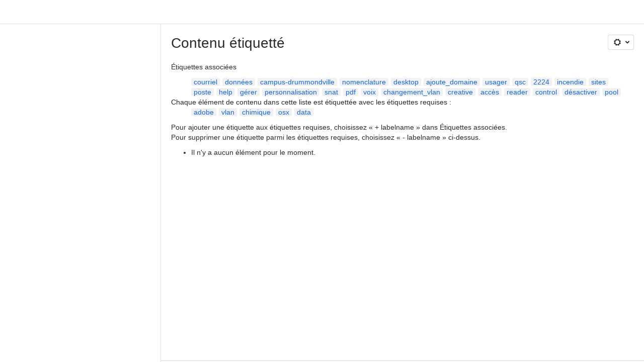

--- FILE ---
content_type: text/html;charset=UTF-8
request_url: https://uqtr.atlassian.net/wiki/label/adobe+chimique+data+osx+vlan
body_size: 8262
content:
    
    
<!DOCTYPE html><html><head>
    <!-- START-PRELOAD-TAGS --><!-- CLASSIC-master-10623623 --><script nonce="8534a63d115d40348d666cd3b675beb0">window.__buildInfo={"FRONTEND_VERSION":"CLASSIC-master-10623623","BUILD_DATE":1768575452770,"EDITOR_VERSION":"216.6.6","RENDERER_VERSION":"126.0.0","ATLASPACK_VERSION":"2.15.8","BUILD_VARIANT":"default","RELAY":false,"PUBLIC_PATH":"https://cc-fe-bifrost.prod-east.frontend.public.atl-paas.net/assets/master/"};</script><!-- HEAD --><!-- JQuery --><script nonce="8534a63d115d40348d666cd3b675beb0" type="module" src="https://cc-fe-bifrost.prod-east.frontend.public.atl-paas.net/assets/master/vendors~editor_atlaskit_md.47ef7cb3.js" crossorigin></script><script nonce="8534a63d115d40348d666cd3b675beb0" type="module" src="https://cc-fe-bifrost.prod-east.frontend.public.atl-paas.net/assets/master/dashboard-spa-container-jquery3.1814a9d4.js" crossorigin></script><script nonce="8534a63d115d40348d666cd3b675beb0" type="module" src="https://cc-fe-bifrost.prod-east.frontend.public.atl-paas.net/assets/master/dashboard-spa-container-jquery3.runtime.6eada797.js" crossorigin></script><script nonce="8534a63d115d40348d666cd3b675beb0" type="module" src="https://cc-fe-bifrost.prod-east.frontend.public.atl-paas.net/assets/master/stable_vendors.251bfc4c.js" crossorigin></script><script nonce="8534a63d115d40348d666cd3b675beb0" type="module" src="https://cc-fe-bifrost.prod-east.frontend.public.atl-paas.net/assets/master/vendors.5118ce44.js" crossorigin></script><script nonce="8534a63d115d40348d666cd3b675beb0" type="module" src="https://cc-fe-bifrost.prod-east.frontend.public.atl-paas.net/assets/master/vendors~editor_atlaskit_lg.b2245261.js" crossorigin></script><script nonce="8534a63d115d40348d666cd3b675beb0" type="module" src="https://cc-fe-bifrost.prod-east.frontend.public.atl-paas.net/assets/master/vendors~editor_icon.8cad44c3.js" crossorigin></script><script nonce="8534a63d115d40348d666cd3b675beb0" type="module" src="https://cc-fe-bifrost.prod-east.frontend.public.atl-paas.net/assets/master/datasourceTableView.a25027e8.js" crossorigin></script><script nonce="8534a63d115d40348d666cd3b675beb0" type="module" src="https://cc-fe-bifrost.prod-east.frontend.public.atl-paas.net/assets/master/UpgradeEditionButton.e6086e33.js" crossorigin></script><script nonce="8534a63d115d40348d666cd3b675beb0" type="module" src="https://cc-fe-bifrost.prod-east.frontend.public.atl-paas.net/assets/master/UpgradeEditionButton.runtime.ac4213a7.js" crossorigin></script><script nonce="8534a63d115d40348d666cd3b675beb0" type="module" src="https://cc-fe-bifrost.prod-east.frontend.public.atl-paas.net/assets/master/LearnMoreButton.35ca0178.js" crossorigin></script><script nonce="8534a63d115d40348d666cd3b675beb0" type="module" src="https://cc-fe-bifrost.prod-east.frontend.public.atl-paas.net/assets/master/ShareButton.06fb888e.js" crossorigin></script><script nonce="8534a63d115d40348d666cd3b675beb0" type="module" src="https://cc-fe-bifrost.prod-east.frontend.public.atl-paas.net/assets/master/vendors~editor_icon.9be4c7d4.js" crossorigin></script><script nonce="8534a63d115d40348d666cd3b675beb0" type="module" src="https://cc-fe-bifrost.prod-east.frontend.public.atl-paas.net/assets/master/standalone-navigation-jquery3.runtime.6a00bd42.js" crossorigin></script><script nonce="8534a63d115d40348d666cd3b675beb0" src="https://cc-fe-bifrost.prod-east.frontend.public.atl-paas.net/assets/master/vendors/3.6.1-conf-custom-m04.js" data-wrm-external data-initially-rendered data-wrm-batch-type="resource" data-wrm-key="com.atlassian.plugins.jquery:jquery" crossorigin></script><script nonce="8534a63d115d40348d666cd3b675beb0" src="https://cc-fe-bifrost.prod-east.frontend.public.atl-paas.net/assets/master/vendors/3.4.0-migrate-conf-custom-03.js" data-wrm-external data-initially-rendered data-wrm-batch-type="resource" data-wrm-key="com.atlassian.plugins.jquery:jquery-migrate" crossorigin></script><!-- Files --><script nonce="8534a63d115d40348d666cd3b675beb0" type="module" src="https://cc-fe-bifrost.prod-east.frontend.public.atl-paas.net/assets/master/standalone-navigation-jquery3.5a895bc5.js" crossorigin></script><!-- Set Referrer --><meta name="referrer" content="origin"><link href="https://cc-fe-bifrost.prod-east.frontend.public.atl-paas.net/assets/master/compiled.16dl1ll.css" rel="stylesheet" nonce="8534a63d115d40348d666cd3b675beb0"><!-- HEAD --><!-- END-PRELOAD-TAGS -->
                                <title>Contenu étiquetté     - Confluence UQTR</title>
            
        
        

                        
    
                        
    

                
    
        

    
<meta http-equiv="X-UA-Compatible" content="IE=EDGE,chrome=IE7">
<meta charset="">
<meta id="confluence-context-path" name="confluence-context-path" content="/wiki">
<meta id="confluence-base-url" name="confluence-base-url" content="https://uqtr.atlassian.net/wiki">

<meta id="atlassian-token" name="atlassian-token" content="0da5a1c2d08d767c9b352c974d7603b69a12c266">

<script nonce="8534a63d115d40348d666cd3b675beb0" type="text/javascript">
        var contextPath = '/wiki';
</script>

    <meta name="robots" content="noindex,nofollow">
    <meta name="robots" content="noarchive">
    <meta name="confluence-request-time" content="">
        
    
        
            <meta name="ajs-discovered-plugin-features" content="{}">
            <meta name="ajs-keyboardshortcut-hash" content="9545dec4c2b0412570af135f5777c74e251c429d8f7352b2c5fb79006c3de2f">
            <meta name="ajs-use-keyboard-shortcuts" content="true">
            <meta id="team-calendars-has-jira-link" content="true">
            <meta name="ajs-team-calendars-display-time-format" content="displayTimeFormat12">
            <meta id="team-calendars-display-week-number" content="false">
            <meta id="team-calendars-user-timezone" content="America/Toronto">
            <script type="text/x-template" id="team-calendars-messages" title="team-calendars-messages"><fieldset class="i18n hidden"><input type="hidden" name="calendar3.month.long.july" value="juillet"><input type="hidden" name="calendar3.day.short.wednesday" value="mer."><input type="hidden" name="calendar3.day.short.thursday" value="jeu."><input type="hidden" name="calendar3.month.short.march" value="mars"><input type="hidden" name="calendar3.month.long.april" value="avril"><input type="hidden" name="calendar3.month.long.october" value="octobre"><input type="hidden" name="calendar3.month.long.august" value="août"><input type="hidden" name="calendar3.month.short.july" value="juil."><input type="hidden" name="calendar3.month.short.may" value="mai"><input type="hidden" name="calendar3.month.short.november" value="nov."><input type="hidden" name="calendar3.day.long.friday" value="vendredi"><input type="hidden" name="calendar3.day.long.sunday" value="dimanche"><input type="hidden" name="calendar3.day.long.saturday" value="samedi"><input type="hidden" name="calendar3.month.short.april" value="avr."><input type="hidden" name="calendar3.day.long.wednesday" value="mercredi"><input type="hidden" name="calendar3.month.long.december" value="décembre"><input type="hidden" name="calendar3.month.short.october" value="oct."><input type="hidden" name="calendar3.day.long.monday" value="lundi"><input type="hidden" name="calendar3.month.short.june" value="juin"><input type="hidden" name="calendar3.day.short.monday" value="lun."><input type="hidden" name="calendar3.day.short.tuesday" value="mar."><input type="hidden" name="calendar3.day.short.saturday" value="sam."><input type="hidden" name="calendar3.month.long.march" value="mars"><input type="hidden" name="calendar3.month.long.june" value="juin"><input type="hidden" name="calendar3.month.short.february" value="févr."><input type="hidden" name="calendar3.month.short.august" value="août"><input type="hidden" name="calendar3.month.short.december" value="déc."><input type="hidden" name="calendar3.day.short.sunday" value="dim."><input type="hidden" name="calendar3.month.long.february" value="février"><input type="hidden" name="calendar3.day.long.tuesday" value="mardi"><input type="hidden" name="calendar3.month.long.may" value="mai"><input type="hidden" name="calendar3.month.long.september" value="septembre"><input type="hidden" name="calendar3.month.long.november" value="novembre"><input type="hidden" name="calendar3.month.short.january" value="janv."><input type="hidden" name="calendar3.month.short.september" value="sept."><input type="hidden" name="calendar3.day.long.thursday" value="jeudi"><input type="hidden" name="calendar3.month.long.january" value="janvier"><input type="hidden" name="calendar3.day.short.friday" value="ven."></fieldset></script>
            <meta name="ajs-is-confluence-admin" content="false">
            <meta name="ajs-connection-timeout" content="60000">
            <meta name="ajs-date.format" content="MMM dd, yyyy">

    
            <meta name="ajs-cloud-id" content="8d799a4f-44ab-41e3-b196-8e91eae17c1a">
            <meta name="ajs-org-id" content="6b577j1d-11jk-13c0-k379-6c73cjc35a3j">
            <meta name="ajs-context-path" content="/wiki">
            <meta name="ajs-base-url" content="https://uqtr.atlassian.net/wiki">
            <meta name="ajs-version-number" content="1000.0.0-c11dd4bd07a4">
            <meta name="ajs-build-number" content="6452">
            <meta name="ajs-remote-user" content="">
            <meta name="ajs-remote-user-key" content="">
            <meta name="ajs-atlassian-account-id" content="">
            <meta name="ajs-remote-user-has-licensed-access" content="false">
            <meta name="ajs-current-user-fullname" content="">
            <meta name="ajs-current-user-avatar-url" content="">
            <meta name="ajs-current-user-avatar-uri-reference" content="/wiki/s/1331239570/6452/c11dd4bd07a44814325c72b7051d9159888992e7/_/images/icons/profilepics/anonymous.png">
            <meta name="ajs-static-resource-url-prefix" content="/wiki/s/1331239570/6452/c11dd4bd07a44814325c72b7051d9159888992e7/_">
            <meta name="ajs-global-settings-attachment-max-size" content="604857600">
            <meta name="ajs-user-locale" content="fr_FR">
            <meta name="ajs-enabled-dark-features" content="deprecating_low_usage_macros,forge-macro-legacy-editor-placeholder,cft_macro_live_doc_support,confluence_deprecate_span_macro,confluence_deprecate_spaces_list_macro,confluence_deprecate_powerpoint_macro,confluence_deprecate_gallery_macro,cc-notifications-live-page-updates,filter_nested_spans_tinymce,confluence_deprecate_contributors_summary,confluence_deprecate_page_index_macro,confluence_deprecate_related_labels_macro,confluence_enable_new_jira_search_api,jira_issues_macro_async_fetch,confluence_jim_unbind_listeners_before_bind,confluence_deprecate_word_macro,confluence_sanitize_macro_preview_xss,confluence_deprecate_google_drive_macro,fabric_editor_blank_page,confluence_live_pages_open_beta_trait_opted_in,confluence_deprecate_recently_updated_dashboard,confluence_deprecate_chart_macro,collaborative-audit-log,confluence.sidebar.deferred,confluence-inline-comments-rich-editor,clc.quick.create,atlassian.aui.raphael.disabled,quick-reload-inline-comments-flags,confluence-inline-comments-resolved,file-annotations,sidebar.deferred,confluence.efi.onboarding.new.templates,adg3.no.auto.optout.global.colourscheme,connect.no-applinks,app-switcher.new,jim.async.vertigo,filestore.direct.upload,previews.sharing.pushstate,cql.search.screen,confluence-inline-comments-dangling-comment,react.ui.graph,fabric.mentions,confluence.table.resizable,confluence.view.edit.transition,com.atlassian.growth.shakuni.disabled,confluence.non.polling.index.flush,jquery.feature.detection.cache,editor.ajax.save,notification.batch,pdf-preview,previews.sharing,frontend.editor.plugins,filestore.direct.download,confluence.pagenav.deferred,previews.trigger-all-file-types,previews.conversion-service,unified.permissions,rotp.project.shortcuts,mention.service.userbase.sync.enabled,rotp.admin.shortcuts,filestore.thumbnail,fusion.bitbucket.rebrand,confluence-inline-comments,file-annotations.likes,previews.versions">
            <meta name="ajs-atl-token" content="0da5a1c2d08d767c9b352c974d7603b69a12c266">
            <meta name="ajs-confluence-flavour" content="ALACARTE">
            <meta name="ajs-user-date-pattern" content="d MMM y">
            <meta name="ajs-iframe-allowed-for-spa" content="false">
            <meta name="ajs-content-only" content="false">
            <meta name="ajs-edition" content="PREMIUM">
    
    <link rel="shortcut icon" href="/wiki/s/1331239570/6452/c11dd4bd07a44814325c72b7051d9159888992e7/7/_/favicon-update.ico">
<link rel="icon" type="image/x-icon" href="/wiki/s/1331239570/6452/c11dd4bd07a44814325c72b7051d9159888992e7/7/_/favicon-update.ico">

    <!-- Monolith is still expecting a fallback-mode-jquery3.html file from SPA bundle -->

<link rel="search" type="application/opensearchdescription+xml" href="/wiki/opensearch/osd.action" title="Confluence UQTR"/>

    <!-- Styles -->
            <script nonce="8534a63d115d40348d666cd3b675beb0">
window.WRM=window.WRM||{};window.WRM._unparsedData=window.WRM._unparsedData||{};window.WRM._unparsedErrors=window.WRM._unparsedErrors||{};
WRM._unparsedData["com.atlassian.plugins.atlassian-plugins-webresource-plugin:context-path.context-path"]="\"/wiki\"";
WRM._unparsedData["com.atlassian.plugins.atlassian-plugins-webresource-rest:curl.cross-origin-resources"]="false";
WRM._unparsedData["com.atlassian.plugins.atlassian-connect-plugin:icons-css-resources.iconsCssData"]="{\"com.addonengine.analytics\":[\"space-analytics\"]}";
WRM._unparsedData["com.atlassian.plugins.atlassian-connect-plugin:blueprint-css-resources.iconsCssData"]="{}";
WRM._unparsedData["com.atlassian.plugins.atlassian-connect-plugin:dialog-options.data"]="{\"dialogOptions\":{},\"inlineDialogOptions\":{},\"dialogModules\":{\"com.stiltsoft.confluence.plugin.tablefilter.tablefilter\":{\"spreadsheet-fullscreen\":{\"cacheable\":false,\"options\":{\"size\":\"fullscreen\",\"chrome\":true,\"header\":{\"value\":\"Edit Spreadsheet\"}},\"key\":\"spreadsheet-fullscreen\"},\"viewer-fullscreen\":{\"cacheable\":false,\"options\":{\"height\":\"100%\",\"chrome\":false,\"width\":\"100%\"},\"key\":\"viewer-fullscreen\"},\"common-dialog\":{\"cacheable\":false,\"options\":{\"height\":\"100%\",\"chrome\":false,\"width\":\"100%\"},\"key\":\"common-dialog\"},\"spreadsheet-body-editor-fullscreen\":{\"cacheable\":false,\"options\":{\"size\":\"fullscreen\",\"chrome\":true,\"header\":{\"value\":\"Edit Spreadsheet\"}},\"key\":\"spreadsheet-body-editor-fullscreen\"}},\"confluence-chats-integration\":{\"dialog\":{\"cacheable\":false,\"options\":{},\"key\":\"dialog\"},\"page-config-dialog\":{\"cacheable\":false,\"options\":{\"height\":\"470px\",\"chrome\":false,\"width\":\"570px\"},\"key\":\"page-config-dialog\"}}}}";
WRM._unparsedData["com.atlassian.plugins.atlassian-connect-plugin:confluence-macro.property-panel-controls"]="{}";
WRM._unparsedData["com.atlassian.confluence.plugins.confluence-feature-discovery-plugin:confluence-feature-discovery-plugin-resources.test-mode"]="false";
if(window.WRM._dataArrived)window.WRM._dataArrived();</script>
<link type="text/css" rel="stylesheet" nonce="8534a63d115d40348d666cd3b675beb0" href="//d395ziggqdtesp.cloudfront.net/uqtr.atlassian.net/wiki/s/e3b0c44298fc1c149afbf4c8996fb92427ae41e4649b934ca495991b7852b855-CDN/488583351/h/4717b5ea9dcf07eebf6ecaed970652e143dc6d6d5b277396f008f20eb2d146ff/_/download/contextbatch/css/_super/batch.css?assetVersion=1000.0.0-c11dd4bd07a419827&amp;externals=__local-default__&amp;relative-url=true" data-wrm-key="_super" data-wrm-batch-type="context" media="all">
<link type="text/css" rel="stylesheet" nonce="8534a63d115d40348d666cd3b675beb0" href="//d395ziggqdtesp.cloudfront.net/uqtr.atlassian.net/wiki/s/e3b0c44298fc1c149afbf4c8996fb92427ae41e4649b934ca495991b7852b855-CDN/488583351/h/662e2deb1d82aa060d67a07d943aa7bbfdda550b7248eaf575496e0e81f52ed1/_/download/contextbatch/css/main,atl.general,-_super/batch.css?assetVersion=1000.0.0-c11dd4bd07a419827&amp;externals=__local-default__&amp;relative-url=true" data-wrm-key="main,atl.general,-_super" data-wrm-batch-type="context" media="all">
<link type="text/css" rel="stylesheet" nonce="8534a63d115d40348d666cd3b675beb0" href="//d395ziggqdtesp.cloudfront.net/uqtr.atlassian.net/wiki/s/e3b0c44298fc1c149afbf4c8996fb92427ae41e4649b934ca495991b7852b855-CDN/488583351/h/4e0dd33c1c355ff4cb6ea2dc5f55537302a5fe9105eb72298036758c0447e81e/_/download/batch/confluence.web.resources:pagination-styles/confluence.web.resources:pagination-styles.css?assetVersion=1000.0.0-c11dd4bd07a419827&amp;externals=__local-default__&amp;relative-url=true" data-wrm-key="confluence.web.resources:pagination-styles" data-wrm-batch-type="resource" media="all">
<link type="text/css" rel="stylesheet" nonce="8534a63d115d40348d666cd3b675beb0" href="//d395ziggqdtesp.cloudfront.net/uqtr.atlassian.net/wiki/s/e3b0c44298fc1c149afbf4c8996fb92427ae41e4649b934ca495991b7852b855-CDN/488583351/h/be1a0f9511403efab098ae05d13741b954061736d63980f8950eda35743ce25c/_/download/batch/com.atlassian.auiplugin:aui-sidebar/com.atlassian.auiplugin:aui-sidebar.css?assetVersion=1000.0.0-c11dd4bd07a419827&amp;externals=__local-default__&amp;relative-url=true" data-wrm-key="com.atlassian.auiplugin:aui-sidebar" data-wrm-batch-type="resource" media="all">

    
    <!-- Dynamically generated colors styles -->
    

            <!-- Scripts -->
        <script nonce="8534a63d115d40348d666cd3b675beb0" type="text/javascript" src="//cc-fe-bifrost.prod-east.frontend.public.atl-paas.net/assets/master/vendors/3.6.1-conf-custom-m04.js" data-wrm-external data-wrm-key="com.atlassian.plugins.jquery:jquery" data-wrm-batch-type="resource" data-initially-rendered></script>
<script nonce="8534a63d115d40348d666cd3b675beb0" type="text/javascript" src="//cc-fe-bifrost.prod-east.frontend.public.atl-paas.net/assets/master/vendors/3.4.0-migrate-conf-custom-03.js" data-wrm-external data-wrm-key="com.atlassian.plugins.jquery:jquery" data-wrm-batch-type="resource" data-initially-rendered></script>
<script nonce="8534a63d115d40348d666cd3b675beb0" type="text/javascript" src="//d395ziggqdtesp.cloudfront.net/uqtr.atlassian.net/wiki/s/e3b0c44298fc1c149afbf4c8996fb92427ae41e4649b934ca495991b7852b855-CDN/488583351/h/f4eb17c447724596d16b753593a128891378bfe8500a4124031862de00012dd8/_/download/contextbatch/js/_super/batch.js?assetVersion=1000.0.0-c11dd4bd07a419827&amp;externals=__local-default__&amp;locale=fr-FR" data-wrm-key="_super" data-wrm-batch-type="context" data-initially-rendered></script>
<script nonce="8534a63d115d40348d666cd3b675beb0" type="text/javascript" src="//d395ziggqdtesp.cloudfront.net/uqtr.atlassian.net/wiki/s/e3b0c44298fc1c149afbf4c8996fb92427ae41e4649b934ca495991b7852b855-CDN/488583351/h/00c55976f0c60b1f503e20099d80c4ca3135a7128e8a22b11fea1ac68faa817c/_/download/contextbatch/js/main,atl.general,-_super/batch.js?assetVersion=1000.0.0-c11dd4bd07a419827&amp;externals=__local-default__&amp;locale=fr-FR" data-wrm-key="main,atl.general,-_super" data-wrm-batch-type="context" data-initially-rendered></script>
<script nonce="8534a63d115d40348d666cd3b675beb0" type="text/javascript" src="//d395ziggqdtesp.cloudfront.net/uqtr.atlassian.net/wiki/s/e3b0c44298fc1c149afbf4c8996fb92427ae41e4649b934ca495991b7852b855-CDN/488583351/h/98cfd6888d222026ba2e847d3157d0603e04ee8c6e49cada89a75375b7a41dc7/_/download/batch/confluence.web.resources:breadcrumbs/confluence.web.resources:breadcrumbs.js?assetVersion=1000.0.0-c11dd4bd07a419827&amp;externals=__local-default__&amp;locale=fr-FR" data-wrm-key="confluence.web.resources:breadcrumbs" data-wrm-batch-type="resource" data-initially-rendered></script>
<script nonce="8534a63d115d40348d666cd3b675beb0" type="text/javascript" src="//d395ziggqdtesp.cloudfront.net/uqtr.atlassian.net/wiki/s/e3b0c44298fc1c149afbf4c8996fb92427ae41e4649b934ca495991b7852b855-CDN/488583351/h/92491fd54a35a5cfd79992635311a910eaa840da13b971dc1630da8f3cffa266/_/download/batch/com.atlassian.auiplugin:ajs-raf/com.atlassian.auiplugin:ajs-raf.js?assetVersion=1000.0.0-c11dd4bd07a419827&amp;externals=__local-default__" data-wrm-key="com.atlassian.auiplugin:ajs-raf" data-wrm-batch-type="resource" data-initially-rendered></script>
<script nonce="8534a63d115d40348d666cd3b675beb0" type="text/javascript" src="//d395ziggqdtesp.cloudfront.net/uqtr.atlassian.net/wiki/s/e3b0c44298fc1c149afbf4c8996fb92427ae41e4649b934ca495991b7852b855-CDN/488583351/h/d142b935c16781a34a3d3c7ac45bcf62b8aefa05959c0ed2449714e6cd02160b/_/download/batch/com.atlassian.auiplugin:internal-src-js-aui-internal-is-input/com.atlassian.auiplugin:internal-src-js-aui-internal-is-input.js?assetVersion=1000.0.0-c11dd4bd07a419827&amp;externals=__local-default__&amp;locale=fr-FR" data-wrm-key="com.atlassian.auiplugin:internal-src-js-aui-internal-is-input" data-wrm-batch-type="resource" data-initially-rendered></script>
<script nonce="8534a63d115d40348d666cd3b675beb0" type="text/javascript" src="//d395ziggqdtesp.cloudfront.net/uqtr.atlassian.net/wiki/s/e3b0c44298fc1c149afbf4c8996fb92427ae41e4649b934ca495991b7852b855-CDN/488583351/h/2c4e87b76afb638e7aeb774669c0993cf8f918f7b8f3a567806aed3eece585bb/_/download/batch/com.atlassian.auiplugin:internal-src-js-aui-trigger/com.atlassian.auiplugin:internal-src-js-aui-trigger.js?assetVersion=1000.0.0-c11dd4bd07a419827&amp;externals=__local-default__&amp;locale=fr-FR" data-wrm-key="com.atlassian.auiplugin:internal-src-js-aui-trigger" data-wrm-batch-type="resource" data-initially-rendered></script>
<script nonce="8534a63d115d40348d666cd3b675beb0" type="text/javascript" src="//d395ziggqdtesp.cloudfront.net/uqtr.atlassian.net/wiki/s/e3b0c44298fc1c149afbf4c8996fb92427ae41e4649b934ca495991b7852b855-CDN/488583351/h/e9932d6b309e6704fc54630b89829236f3c44fa45fdb1c7cc45779ca9f86e0b6/_/download/batch/com.atlassian.auiplugin:aui-trigger/com.atlassian.auiplugin:aui-trigger.js?assetVersion=1000.0.0-c11dd4bd07a419827&amp;externals=__local-default__&amp;locale=fr-FR" data-wrm-key="com.atlassian.auiplugin:aui-trigger" data-wrm-batch-type="resource" data-initially-rendered></script>
<script nonce="8534a63d115d40348d666cd3b675beb0" type="text/javascript" src="//d395ziggqdtesp.cloudfront.net/uqtr.atlassian.net/wiki/s/e3b0c44298fc1c149afbf4c8996fb92427ae41e4649b934ca495991b7852b855-CDN/488583351/h/039b9ae634e4a301db91d8837f64fd5cf49806bbd12519a91fc46533f2b930cb/_/download/batch/com.atlassian.auiplugin:internal-src-js-aui-internal-attributes/com.atlassian.auiplugin:internal-src-js-aui-internal-attributes.js?assetVersion=1000.0.0-c11dd4bd07a419827&amp;externals=__local-default__&amp;locale=fr-FR" data-wrm-key="com.atlassian.auiplugin:internal-src-js-aui-internal-attributes" data-wrm-batch-type="resource" data-initially-rendered></script>
<script nonce="8534a63d115d40348d666cd3b675beb0" type="text/javascript" src="//d395ziggqdtesp.cloudfront.net/uqtr.atlassian.net/wiki/s/e3b0c44298fc1c149afbf4c8996fb92427ae41e4649b934ca495991b7852b855-CDN/488583351/h/63d0e95e71fb8f28b920125845402c0c46687f94f1ab8e2727d463e5d7baf30d/_/download/batch/com.atlassian.auiplugin:internal-src-js-aui-internal-enforcer/com.atlassian.auiplugin:internal-src-js-aui-internal-enforcer.js?assetVersion=1000.0.0-c11dd4bd07a419827&amp;externals=__local-default__&amp;locale=fr-FR" data-wrm-key="com.atlassian.auiplugin:internal-src-js-aui-internal-enforcer" data-wrm-batch-type="resource" data-initially-rendered></script>
<script nonce="8534a63d115d40348d666cd3b675beb0" type="text/javascript" src="//d395ziggqdtesp.cloudfront.net/uqtr.atlassian.net/wiki/s/e3b0c44298fc1c149afbf4c8996fb92427ae41e4649b934ca495991b7852b855-CDN/488583351/h/d5b76e4a74329c24960b37292fcd45e167b2d3ead953533a62b885399c1e13b7/_/download/batch/com.atlassian.auiplugin:internal-src-js-aui-inline-dialog2/com.atlassian.auiplugin:internal-src-js-aui-inline-dialog2.js?assetVersion=1000.0.0-c11dd4bd07a419827&amp;externals=__local-default__&amp;locale=fr-FR" data-wrm-key="com.atlassian.auiplugin:internal-src-js-aui-inline-dialog2" data-wrm-batch-type="resource" data-initially-rendered></script>
<script nonce="8534a63d115d40348d666cd3b675beb0" type="text/javascript" src="//d395ziggqdtesp.cloudfront.net/uqtr.atlassian.net/wiki/s/e3b0c44298fc1c149afbf4c8996fb92427ae41e4649b934ca495991b7852b855-CDN/488583351/h/35b967c790841bf2ccc6ca40831e21db64f16ba735f00ec5957c6c529085fe7b/_/download/batch/com.atlassian.auiplugin:aui-inline-dialog2/com.atlassian.auiplugin:aui-inline-dialog2.js?assetVersion=1000.0.0-c11dd4bd07a419827&amp;externals=__local-default__&amp;locale=fr-FR" data-wrm-key="com.atlassian.auiplugin:aui-inline-dialog2" data-wrm-batch-type="resource" data-initially-rendered></script>
<script nonce="8534a63d115d40348d666cd3b675beb0" type="text/javascript" src="//d395ziggqdtesp.cloudfront.net/uqtr.atlassian.net/wiki/s/e3b0c44298fc1c149afbf4c8996fb92427ae41e4649b934ca495991b7852b855-CDN/488583351/h/5c10ee22191b4d0afdb606690d2f2cd850f01a480e772a08562ab9deaffce57f/_/download/batch/com.atlassian.auiplugin:internal-src-js-vendor-raf-raf/com.atlassian.auiplugin:internal-src-js-vendor-raf-raf.js?assetVersion=1000.0.0-c11dd4bd07a419827&amp;externals=__local-default__&amp;locale=fr-FR" data-wrm-key="com.atlassian.auiplugin:internal-src-js-vendor-raf-raf" data-wrm-batch-type="resource" data-initially-rendered></script>
<script nonce="8534a63d115d40348d666cd3b675beb0" type="text/javascript" src="//d395ziggqdtesp.cloudfront.net/uqtr.atlassian.net/wiki/s/e3b0c44298fc1c149afbf4c8996fb92427ae41e4649b934ca495991b7852b855-CDN/488583351/h/cf13df64397bd462047b299484cbd27c0cc94f12fb0040fd9ac93fed3aff67ba/_/download/batch/com.atlassian.auiplugin:internal-src-js-aui-internal-has-touch/com.atlassian.auiplugin:internal-src-js-aui-internal-has-touch.js?assetVersion=1000.0.0-c11dd4bd07a419827&amp;externals=__local-default__&amp;locale=fr-FR" data-wrm-key="com.atlassian.auiplugin:internal-src-js-aui-internal-has-touch" data-wrm-batch-type="resource" data-initially-rendered></script>
<script nonce="8534a63d115d40348d666cd3b675beb0" type="text/javascript" src="//d395ziggqdtesp.cloudfront.net/uqtr.atlassian.net/wiki/s/e3b0c44298fc1c149afbf4c8996fb92427ae41e4649b934ca495991b7852b855-CDN/488583351/h/c9d9c3b2c6b6f083bf0687811156bb6fe97ebfe1e0751984278f519b766da40d/_/download/batch/com.atlassian.auiplugin:internal-src-js-aui-internal-mediaQuery/com.atlassian.auiplugin:internal-src-js-aui-internal-mediaQuery.js?assetVersion=1000.0.0-c11dd4bd07a419827&amp;externals=__local-default__&amp;locale=fr-FR" data-wrm-key="com.atlassian.auiplugin:internal-src-js-aui-internal-mediaQuery" data-wrm-batch-type="resource" data-initially-rendered></script>
<script nonce="8534a63d115d40348d666cd3b675beb0" type="text/javascript" src="//d395ziggqdtesp.cloudfront.net/uqtr.atlassian.net/wiki/s/e3b0c44298fc1c149afbf4c8996fb92427ae41e4649b934ca495991b7852b855-CDN/488583351/h/1482efa05fe564f5eae52ef9342e22bc7ed1bd026417497edbd66010b8b881ce/_/download/batch/com.atlassian.auiplugin:internal-src-js-aui-sidebar/com.atlassian.auiplugin:internal-src-js-aui-sidebar.js?assetVersion=1000.0.0-c11dd4bd07a419827&amp;externals=__local-default__&amp;locale=fr-FR" data-wrm-key="com.atlassian.auiplugin:internal-src-js-aui-sidebar" data-wrm-batch-type="resource" data-initially-rendered></script>

        

        
    

		
	

    

    
    </head>
    

    
<body id="com-atlassian-confluence" class="theme-default   aui-layout aui-theme-default">
        <script nonce="8534a63d115d40348d666cd3b675beb0">
        var __INITIAL_STATE__ = typeof __INITIAL_STATE__ !== 'undefined' ? __INITIAL_STATE__ : { i18n: { locale: 'fr-FR', messages: {} } };
    </script>
    <div class="banner-spacer-container"></div>
    <div style="display:flex;" data-main-container>
        <div id="ui-global-sidebar-section" slot="navigation" style="z-index: 2"></div>
        <div style="flex-flow: row wrap; width: 100%" data-flex-container>
            <div style="flex: 1 100%" data-main-content>
                
        
    
            </div>
            <!-- PARCEL --><!-- START-FRAGMENT standalone-navigation-jquery3.html --><style nonce="8534a63d115d40348d666cd3b675beb0">body,body.aui-layout{font-family:-apple-system,BlinkMacSystemFont,Segoe UI,Roboto,Noto Sans,Ubuntu,Droid Sans,Helvetica Neue,sans-serif}body{background-color:var(--ds-surface,#fff);margin:0;padding:0;font-size:14px}#main,#admin-content,#custom-content-container,.ap-servlet-placeholder{opacity:0}a{text-decoration:none}h1{font-weight:400}</style><!-- END-FRAGMENT standalone-navigation-jquery3.html-->
    <div id="header-precursor">
        <div class="cell">
            
                            </div>
    </div>

        
                        
    <!-- \#header -->

            
                
        <main id="main" class=" aui-page-panel ">
                <div class="connect-theme-background-cover"></div>
                                                 <div id="main-header">
                                        

    <div id="navigation" class="content-navigation">

        <button href="#label-settings" aria-owns="label-settings" aria-haspopup="true" class="labels-settings-trigger aui-button aui-dropdown2-trigger aui-style-default">
            <span class="aui-icon aui-icon-small aui-iconfont-configure">Settings</span>
        </button>

        <div id="label-settings" class="aui-dropdown2 aui-style-default" aria-hidden="true">
            <ul class="aui-list-truncate">
                                    <li><a href="/wiki/labels/listlabels-heatmap.action">Étiquettes populaires</a></li>
                                    <li><a href="/wiki/labels/listlabels-alphaview.action">Toutes les étiquettes</a></li>
                            </ul>
        </div>
    </div>


                    
                    <div id="title-heading" class="pagetitle with-breadcrumbs">
                        
                                                    <div role="navigation" aria-label="Fils d'Ariane" id="breadcrumb-section">
                                
    
    
    <ol id="breadcrumbs">
                        </ol>


                            </div>
                        
                        

                        <h1 id="title-text" class="with-breadcrumbs">
                                                                Contenu étiquetté
                                                    </h1>
                    </div>
                </div><!-- \#main-header -->
            
                            
                        

    

        

        




            
    <!--
    LABEL DECORATOR
    This decorator handles label contexts
-->


    
    
        
    
    
<div class="pagebody labels">
    

<div id="action-messages">
                        </div>
                        		                        
        <div class="labels-content">
            <div class="related-labels">
                                    <div>Étiquettes associées</div>
                    <ul class="label-list">

<li class="aui-label" data-label-id="1562378234">
    <a class="plus-label" rel="nofollow" href="            /wiki/label/adobe+chimique+courriel+data+osx+vlan
    ">courriel</a>
</li><li class="aui-label" data-label-id="4496818197">
    <a class="plus-label" rel="nofollow" href="            /wiki/labels/viewlabel.action?ids=19069173801&amp;ids=19726008339&amp;ids=4495409167&amp;ids=4496818197&amp;ids=19238322179&amp;ids=19234619439
    ">données</a>
</li><li class="aui-label" data-label-id="25300336725">
    <a class="plus-label" rel="nofollow" href="            /wiki/label/adobe+campus-drummondville+chimique+data+osx+vlan
    ">campus-drummondville</a>
</li><li class="aui-label" data-label-id="19242876955">
    <a class="plus-label" rel="nofollow" href="            /wiki/label/adobe+chimique+data+nomenclature+osx+vlan
    ">nomenclature</a>
</li><li class="aui-label" data-label-id="19250184199">
    <a class="plus-label" rel="nofollow" href="            /wiki/label/adobe+chimique+data+desktop+osx+vlan
    ">desktop</a>
</li><li class="aui-label" data-label-id="19718668289">
    <a class="plus-label" rel="nofollow" href="            /wiki/labels/viewlabel.action?ids=19069173801&amp;ids=19718668289&amp;ids=19726008339&amp;ids=4495409167&amp;ids=19238322179&amp;ids=19234619439
    ">ajoute_domaine</a>
</li><li class="aui-label" data-label-id="4492230643">
    <a class="plus-label" rel="nofollow" href="            /wiki/label/adobe+chimique+data+osx+usager+vlan
    ">usager</a>
</li><li class="aui-label" data-label-id="18630475782">
    <a class="plus-label" rel="nofollow" href="            /wiki/label/adobe+chimique+data+osx+qsc+vlan
    ">qsc</a>
</li><li class="aui-label" data-label-id="25300271147">
    <a class="plus-label" rel="nofollow" href="            /wiki/label/2224+adobe+chimique+data+osx+vlan
    ">2224</a>
</li><li class="aui-label" data-label-id="17181081604">
    <a class="plus-label" rel="nofollow" href="            /wiki/label/adobe+chimique+data+incendie+osx+vlan
    ">incendie</a>
</li><li class="aui-label" data-label-id="24605425784">
    <a class="plus-label" rel="nofollow" href="            /wiki/label/adobe+chimique+data+osx+sites+vlan
    ">sites</a>
</li><li class="aui-label" data-label-id="4493770743">
    <a class="plus-label" rel="nofollow" href="            /wiki/label/adobe+chimique+data+osx+poste+vlan
    ">poste</a>
</li><li class="aui-label" data-label-id="19256344576">
    <a class="plus-label" rel="nofollow" href="            /wiki/label/adobe+chimique+data+help+osx+vlan
    ">help</a>
</li><li class="aui-label" data-label-id="19805962256">
    <a class="plus-label" rel="nofollow" href="            /wiki/labels/viewlabel.action?ids=19069173801&amp;ids=19726008339&amp;ids=4495409167&amp;ids=19805962256&amp;ids=19238322179&amp;ids=19234619439
    ">gérer</a>
</li><li class="aui-label" data-label-id="19827294212">
    <a class="plus-label" rel="nofollow" href="            /wiki/label/adobe+chimique+data+osx+personnalisation+vlan
    ">personnalisation</a>
</li><li class="aui-label" data-label-id="19836600340">
    <a class="plus-label" rel="nofollow" href="            /wiki/label/adobe+chimique+data+osx+snat+vlan
    ">snat</a>
</li><li class="aui-label" data-label-id="18484592646">
    <a class="plus-label" rel="nofollow" href="            /wiki/label/adobe+chimique+data+osx+pdf+vlan
    ">pdf</a>
</li><li class="aui-label" data-label-id="20331659382">
    <a class="plus-label" rel="nofollow" href="            /wiki/label/adobe+chimique+data+osx+vlan+voix
    ">voix</a>
</li><li class="aui-label" data-label-id="19718668296">
    <a class="plus-label" rel="nofollow" href="            /wiki/labels/viewlabel.action?ids=19069173801&amp;ids=19718668296&amp;ids=19726008339&amp;ids=4495409167&amp;ids=19238322179&amp;ids=19234619439
    ">changement_vlan</a>
</li><li class="aui-label" data-label-id="19762151424">
    <a class="plus-label" rel="nofollow" href="            /wiki/label/adobe+chimique+creative+data+osx+vlan
    ">creative</a>
</li><li class="aui-label" data-label-id="731447328">
    <a class="plus-label" rel="nofollow" href="            /wiki/labels/viewlabel.action?ids=731447328&amp;ids=19069173801&amp;ids=19726008339&amp;ids=4495409167&amp;ids=19238322179&amp;ids=19234619439
    ">accès</a>
</li><li class="aui-label" data-label-id="19249102874">
    <a class="plus-label" rel="nofollow" href="            /wiki/label/adobe+chimique+data+osx+reader+vlan
    ">reader</a>
</li><li class="aui-label" data-label-id="4528046063">
    <a class="plus-label" rel="nofollow" href="            /wiki/label/adobe+chimique+control+data+osx+vlan
    ">control</a>
</li><li class="aui-label" data-label-id="19729285121">
    <a class="plus-label" rel="nofollow" href="            /wiki/labels/viewlabel.action?ids=19069173801&amp;ids=19726008339&amp;ids=4495409167&amp;ids=19729285121&amp;ids=19238322179&amp;ids=19234619439
    ">désactiver</a>
</li><li class="aui-label" data-label-id="4495409171">
    <a class="plus-label" rel="nofollow" href="            /wiki/label/adobe+chimique+data+osx+pool+vlan
    ">pool</a>
</li>    
                    </ul>
                            </div>

            <div class="labels-main">
                <div class="labels-main-description">
                                    Chaque élément de contenu dans cette liste est étiquettée avec les étiquettes requises :
                    <ul class="label-list">

<li class="aui-label" data-label-id="19069173801">
    <a class="minus-label" rel="nofollow" href="            /wiki/label/chimique+data+osx+vlan
    ">adobe</a>
</li><li class="aui-label" data-label-id="19234619439">
    <a class="minus-label" rel="nofollow" href="            /wiki/label/adobe+chimique+data+osx
    ">vlan</a>
</li><li class="aui-label" data-label-id="19726008339">
    <a class="minus-label" rel="nofollow" href="            /wiki/label/adobe+data+osx+vlan
    ">chimique</a>
</li><li class="aui-label" data-label-id="19238322179">
    <a class="minus-label" rel="nofollow" href="            /wiki/label/adobe+chimique+data+vlan
    ">osx</a>
</li><li class="aui-label" data-label-id="4495409167">
    <a class="minus-label" rel="nofollow" href="            /wiki/label/adobe+chimique+osx+vlan
    ">data</a>
</li>
                    </ul>
                    <p>Pour ajouter une étiquette aux étiquettes requises, choisissez « + labelname » dans Étiquettes associées.<br>
                       Pour supprimer une étiquette parmi les étiquettes requises, choisissez « - labelname » ci-dessus.</p>
                                </div>

                                <ul class="content-by-label">
                                            <li>Il n'y a aucun élément pour le moment.</li>
                                    </ul>

                            
        

    
    
    
<ol class="aui-nav aui-nav-pagination">
    </ol>
            </div>
        </div>

    
    

                
</div>

    



        


                        </main>
    <!-- \#main -->
            
    
    
            
            
    
    
    </div><!-- flex-flow: row wrap -->
    </div><!-- display: flex -->

<span style="display:none;" id="confluence-server-performance">{"serverDuration": 148, "requestCorrelationId": "8534a63d115d40348d666cd3b675beb0"}</span>
</body>
</html>
    


--- FILE ---
content_type: application/javascript
request_url: https://cc-fe-bifrost.prod-east.frontend.public.atl-paas.net/assets/master/GlobalNavigationComponent.44bd1eb2.js
body_size: 59541
content:
function e(e){return e&&e.__esModule?e.default:e}function t(e,t,a,n){Object.defineProperty(e,t,{get:a,set:n,enumerable:!0,configurable:!0})}var a=globalThis.parcelRequired477,n=a.register;n("C9t7g",function(t,n){let r;var o=a("42omo"),i=a("l998X");a("42omo");let s=(e,t,n,r)=>{let{labelElem:i,apsKey:s,ref:l,analyticsName:c,menuItemId:u}=r??{},{formatMessage:d}=(0,a("8C5kA").default)();return(0,o.useMemo)(()=>({type:"link",icon:e,label:d(t),labelElem:i,apsKey:s,fallbackUrl:n,ref:l,analyticsName:c,...(0,a("dh538").fg)("navx-515-l1-dnd-support")?{menuItemId:u}:{}}),[s,n,d,e,t,i,l,c,u])},l=(0,a("cgtv4").defineMessages)({label:{id:"navigation.global-shortcuts.apps.jira",defaultMessage:"Jira"}}),c=(0,i.jsx)(a("lAFHW").JiraIcon,{size:"xsmall",shouldUseNewLogoDesign:!0}),u=(e,t={})=>s(c,l.label,e,{apsKey:a("culkJ").Products.JIRA_SOFTWARE,analyticsName:a("culkJ").Products.JIRA_SOFTWARE,...t}),d=(0,o.createContext)({impressedProducts:{JIRA_SOFTWARE:!1,CONFLUENCE:!1}}),p=(0,a("cgtv4").defineMessages)({invitedLozenge:{id:"cross-join-nudges.invited-app-shortcuts.invited-lozenge",defaultMessage:"Invited"},popupMainTextWithCollaborators:{id:"cross-join-nudges.invited-app-shortcuts.popup-main-text-with-collaborators",defaultMessage:"You're invited to join your team"},popupMainTextWithoutCollaborators:{id:"cross-join-nudges.invited-app-shortcuts.popup-main-text-without-collaborators",defaultMessage:"Don't lose access, accept invite now"},popupAcceptInviteButton:{id:"cross-join-nudges.invited-app-shortcuts.popup-accept-invite-button",defaultMessage:"Accept invite"},popupCollaboratorsTooltip:{id:"cross-join-nudges.invited-app-shortcuts.popup-collaborators-tooltip",defaultMessage:"{numberOfCollaborators} more {numberOfCollaborators, plural, one {teammate} other {teammates}} are using {app}"},jira:{id:"cross-join-nudges.invited-app-shortcuts.jira",defaultMessage:"Jira"},confluence:{id:"cross-join-nudges.invited-app-shortcuts.confluence",defaultMessage:"Confluence"}}),m=2e3,f={wrapper:"_1e0c1txw _16jlkb7n _1o9zkb7n _i0dl1osq _1ul9idpf _1wpz1fhb",wrapperPhase1:"_1bah1y6m",wrapperPhase2:"_1bahesu3",animatedContainer:"_1reo15vq _18m915vq _1bsbidpf _1e0c1txw",animatedContainerHidden:"_tzy4idpf _3um015vq",animatedContainerAnimating:"_y44v11pi",animatedContainerPhase2Start:"_y44vglyw _1bsb1osq",animatedContainerPhase2:"_v5641lto _1bsbmezn",animatedContainerPhase3:"_1bsbmezn",animatedContainerComplete:"_1bsb1wug"},g=(0,o.memo)(({children:e,testId:t,appearance:n="default",initialAnimationDelay:r=m,style:s})=>{let[l,c]=(0,o.useState)("phase1"),[u,d]=(0,o.useState)(null),[p,g]=(0,o.useState)(!1),[E,b]=(0,o.useState)(!1),[h,y]=(0,o.useState)(!1),[S,I]=(0,o.useState)(!1),C=(0,o.useRef)(null),v=(0,o.useRef)(null);(0,o.useEffect)(()=>{requestAnimationFrame(()=>{if(v.current){let e=v.current.querySelector("span");if(e){let t=e.style.width,a=e.style.maxWidth,n=e.style.display,r=e.style.position,o=e.style.visibility,i=e.style.top,s=e.style.left;e.style.position="absolute",e.style.visibility="hidden",e.style.width="auto",e.style.maxWidth="none",e.style.display="inline-flex",e.style.top="-9999px",e.style.left="-9999px",e.style.minWidth="auto";let l=e.querySelector("span"),c=l?.style.maxWidth||"",u=l?.style.width||"",p=l?.style.minWidth||"";l&&(l.style.maxWidth="none",l.style.width="auto",l.style.minWidth="auto"),e.offsetHeight,l?.offsetHeight,e.offsetHeight,l?.offsetHeight;let m=Math.ceil(Math.max(e.scrollWidth,e.offsetWidth,l?Math.max(l.scrollWidth,l.offsetWidth):0))+2;e.style.width=t,e.style.maxWidth=a,e.style.display=n,e.style.position=r,e.style.visibility=o,e.style.top=i,e.style.left=s,e.style.minWidth="",l&&(l.style.maxWidth=c,l.style.width=u,l.style.minWidth=p),d(m),g(!0)}}})},[]),(0,o.useEffect)(()=>{if(!p)return;let e=setTimeout(()=>{I(!0)},r),t=setTimeout(()=>{c("phase2"),requestAnimationFrame(()=>{y(!0)})},r+400),a=setTimeout(()=>{c("phase3"),setTimeout(()=>{b(!0)},6)},r+400+600),n=setTimeout(()=>{c("complete")},r+400+600+600);return()=>{clearTimeout(e),clearTimeout(t),clearTimeout(a),clearTimeout(n)}},[p,r]);let A="phase1"===l&&p,_=null!==u?`${u}px`:void 0;(0,o.useEffect)(()=>{if(!S)return;let e=v.current?.querySelector("span");if(e){if("phase1"===l&&A){let t;e.style.maxWidth="none";let a=e.querySelector("span");a&&(a.style.maxWidth="none");let n=()=>{if(C.current){let t=C.current.parentElement,a=t?.offsetWidth||0;a>0&&(e.style.width=`${a}px`,e.style.display="flex")}"phase1"===l&&A&&(t=requestAnimationFrame(n))};return t=requestAnimationFrame(n),()=>{t&&cancelAnimationFrame(t)}}else if("phase2"===l){if(null!==u&&C.current){let t=C.current.parentElement,a=t?.offsetWidth||0;e.style.maxWidth="none";let n=e.querySelector("span");n&&(n.style.maxWidth="none"),e.style.width=`${a}px`,e.style.display="flex",e.style.marginLeft="auto",requestAnimationFrame(()=>{e.style.transition="width 600ms cubic-bezier(0.33, 1, 0.68, 1) 1ms",e.style.width=`${u}px`})}}else if(("phase3"===l||"complete"===l)&&null!==u){e.style.maxWidth="none";let t=e.querySelector("span");t&&(t.style.maxWidth="none"),e.style.transition="",e.style.width=`${u}px`,e.style.display="",e.style.marginLeft="auto"}}},[l,A,S,u]);let T={..._&&{"--content-width":_},...A&&{animationDelay:`${r}ms`}};return(0,i.jsx)("div",{className:(0,a("gMc0m").default)([f.wrapper,"phase1"===l&&f.wrapperPhase1,("phase2"===l||"phase3"===l||"complete"===l)&&f.wrapperPhase2]),children:(0,i.jsx)("div",{ref:C,style:T,className:(0,a("gMc0m").default)([f.animatedContainer,!S&&f.animatedContainerHidden,A&&f.animatedContainerAnimating,"phase2"===l&&!h&&f.animatedContainerPhase2Start,"phase2"===l&&h&&f.animatedContainerPhase2,"phase3"===l&&f.animatedContainerPhase3,"complete"===l&&f.animatedContainerComplete]),children:(0,i.jsx)("div",{ref:v,children:(0,i.jsx)(a("5nBzc").default,{appearance:"phase1"===l||"phase2"===l?"inprogress":n,isBold:!E,style:s,testId:t,children:e})})})})});g.displayName="AnimatedLozenge";let E=({label:e,apsKey:t})=>{let{impressedProducts:n}=(0,o.useContext)(d),r=n[t]?a("5nBzc").default:g;return(0,i.jsxs)("div",{className:(0,a("gMc0m").default)(["_1e0c11p5 _yv0e5bpd _4cvr1h6o _1bsb1osq"]),children:[(0,i.jsx)(a("iXCQx").default,{children:e}),(0,i.jsx)("div",{className:(0,a("gMc0m").default)(["_1e0c1txw _1bahesu3 _4cvr1h6o _1ul9idpf"]),children:(0,i.jsx)(r,{appearance:"inprogress",children:(0,i.jsx)(a("gtD4K").default,{...p.invitedLozenge})})})]})},b=(0,o.forwardRef)(function({children:e,className:t,...n},r){return(0,i.jsx)(a("afneb").default,{...n,className:(0,a("gMc0m").default)(["_2rkofajl _11c8rymc _vchhusvi _p12f1mjv _bfhk1aqn _syaz15cr _152tze3t _1e02ze3t _1i4q1hna _1q511b66 _85i51b66 _y4ti12x7 _bozg12x7 _slp31hna",t]),ref:r,testId:"invited-app-collaborators-tooltip",children:e})}),h=({children:e,currentApsKey:t,currentAppCollaborators:n})=>{let{fireViewedMoreCollaboratorsTooltip:r}=(0,a("87q77").useInvitedAppAnalytics)(),{formatMessage:s}=(0,a("8C5kA").default)(),l=(0,o.useMemo)(()=>{switch(t){case"JIRA_SOFTWARE":return p.jira;case"CONFLUENCE":return p.confluence}},[t]);return(0,i.jsx)(a("3gadb").default,{position:"right",component:b,onShow:()=>r({app:(0,a("4IT4p").getAppKeyByApsKey)(t),collaborators:n.length}),content:(0,i.jsx)(a("gtD4K").default,{...p.popupCollaboratorsTooltip,values:{numberOfCollaborators:n.length-1,app:s(l)}}),children:e})},y=(0,o.lazy)(()=>a("5VPVf").then(e=>({default:e.InvitedAppPopup}))),S=({currentAppCollaborators:e,currentApsKey:t,currentShortcutLink:n,onMouseEnterPopup:r,onMouseLeavePopup:s,resolverResult:l,trigger:c})=>{let{fireLinkClickedAcceptInvite:u}=(0,a("87q77").useInvitedAppAnalytics)();return(0,i.jsx)(o.Suspense,{fallback:null,children:(0,i.jsx)(y,{trigger:c,onMouseEnterPopup:r,onMouseLeavePopup:s,currentApsKey:t,currentAppCollaborators:e,children:(0,i.jsxs)(a("u9agA").default,{children:[(0,i.jsx)(a("u9agA").default,{grow:"fill",children:(0,i.jsxs)(a("eyWa4").default,{alignBlock:"start",alignInline:"start",children:[(0,i.jsx)(a("iXCQx").default,{children:e.length>0?(0,i.jsx)(a("gtD4K").default,{...p.popupMainTextWithCollaborators}):(0,i.jsx)(a("gtD4K").default,{...p.popupMainTextWithoutCollaborators})}),(0,i.jsx)(a("2Nwuj").default,{href:n,target:"_blank",rel:"noopener noreferrer",onClick:()=>{let e=(0,a("4IT4p").getAppKeyByApsKey)(t);u({app:e}),l?.registerActivation(e)},children:(0,i.jsx)(a("gtD4K").default,{...p.popupAcceptInviteButton})})]})}),e.length>0&&t&&(0,i.jsx)(a("u9agA").default,{grow:"hug",children:(0,i.jsx)(a("2Pg7f").default,{data:e.map(e=>({...e,appearance:"circle",size:"medium"})),maxCount:2,overrides:{MoreIndicator:{render:(a,n)=>(0,i.jsx)(h,{currentApsKey:t,currentAppCollaborators:e,children:(0,i.jsx)(a,{...n,isActive:!1,onClick:()=>{}})})}}})},t)]})})})},I=({shortcutsConfig:e,resolverResult:t,hoverDelayTimeMs:n=300,excludeLastFromRefs:r=0,children:s})=>{let{fireViewedInvitedAppShortcuts:l}=(0,a("87q77").useInvitedAppAnalytics)(),[c,u]=(0,o.useState)(!1),p=(0,o.useRef)(null),m=(0,o.useRef)(null),f=(0,o.useRef)(null),g=(0,o.useRef)(new Map),[b,h]=(0,o.useState)(),y=(0,o.useMemo)(()=>({JIRA_SOFTWARE:m,CONFLUENCE:f}),[]),I=(0,o.useCallback)(()=>{u(!0)},[u]),v=(0,o.useCallback)(()=>{u(!1),h(void 0)},[u,h]),A=(0,o.useCallback)(()=>{p.current&&(clearTimeout(p.current),p.current=null)},[]),_=(0,o.useCallback)(()=>{A(),p.current=setTimeout(()=>{v()},n)},[A,n,v]),T=(0,o.useCallback)(e=>()=>{A(),h(e),I()},[A,I]),k=(0,o.useCallback)(()=>()=>{b?.current&&(b.current.style.backgroundColor=""),_()},[b,_]),P=(0,o.useCallback)(e=>t=>{let n=g.current.get(e);if(n&&(n(),g.current.delete(e)),e.current=t,t){let n=T(e),r=T(e),o=k(),i=k(),s=(0,a("fFa3V").bindAll)(t,[{type:"mouseover",listener:n},{type:"focus",listener:r},{type:"mouseleave",listener:o},{type:"blur",listener:i}]);g.current.set(e,s)}},[T,k]),x=(0,o.useCallback)(()=>{if(A(),b?.current){let{parentElement:e}=b.current;e&&(e.style.backgroundColor="var(--ds-surface-hovered, #F0F1F2)")}I()},[A,I,b]),N=(0,o.useCallback)(()=>{if(b?.current){let{parentElement:e}=b.current;e&&(e.style.backgroundColor="")}_()},[b,_]),R=(0,o.useMemo)(()=>{let n=Object.entries(e),o=Math.min(n.length,t?Object.values(t.invitedApps??{}).filter(e=>e?.eligible).length:a("1mG05").INVITED_APP_SHORTCUTS_ALLOWED_APS_KEYS.length)-r,s=0;return n.reduce((e,[n,r])=>{if(s<o&&"link"===r.type&&r.apsKey&&(t?t.invitedApps?.[(0,a("4IT4p").getAppKeyByApsKey)(r.apsKey)]?.eligible:a("1mG05").INVITED_APP_SHORTCUTS_ALLOWED_APS_KEYS.includes(r.apsKey))){let o=r.apsKey,l=(0,a("4IT4p").getAppKeyByApsKey)(o),c=y[o],u=r.onClick;e[n]={...r,onClick:e=>(t?.registerActivation(l),u?.(e)),ref:c?P(c):void 0,labelElem:(0,i.jsx)(E,{apsKey:o,label:r.label})},s++}else e[n]=r;return e},{})},[e,t,P,y,r]);(0,o.useEffect)(()=>{let e=g.current;return()=>{Object.values(y).forEach(t=>{let a=e.get(t);a&&(a(),e.delete(t))}),A()}},[A,y]);let M=(0,o.useMemo)(()=>Object.keys(y).find(e=>b?.current===y[e]?.current),[y,b]),O=M&&(0,a("4IT4p").getAppKeyByApsKey)(M),w=O&&t?.invitedApps?.[O],L=(0,o.useMemo)(()=>w?.collaborators?.map(e=>({name:"",src:e?.avatar}))??[],[w?.collaborators]),D=(0,o.useMemo)(()=>b?.current?.href,[b]);return(0,o.useEffect)(()=>{let e=Object.values(R).reduce((e,t)=>("link"===t.type&&(0,a("4IT4p").isAllowedApsKey)(t.apsKey)&&t.ref&&e.push((0,a("4IT4p").getAppKeyByApsKey)(t.apsKey)),e),[]);t?.registerImpression({products:e}),e.length>0&&l(e)},[R,t,l]),(0,i.jsxs)(d.Provider,{value:{impressedProducts:{JIRA_SOFTWARE:C(t?.invitedApps?.jira),CONFLUENCE:C(t?.invitedApps?.confluence)}},children:[s({referrableShortcuts:R}),c&&b&&D&&M&&(0,i.jsx)(S,{trigger:b,onMouseEnterPopup:x,onMouseLeavePopup:N,currentApsKey:M,currentAppCollaborators:L,currentShortcutLink:D,resolverResult:t})]})},C=e=>!!e?.firstImpressionAt,v=({shortcutItems:e=[],forceStatic:t,product:n,openInSameTab:r,invitedAppProductLinks:s})=>{let l=(0,o.useMemo)(()=>e.map(e=>{if("link"===e.type&&e.apsKey&&s[e.apsKey]){let t=e.apsKey,a=s[e.apsKey];if(1===a.length&&!e.url)return{...e,key:t,url:a[0].url}}return null}).filter(Boolean),[e,s]);return(0,i.jsx)(a("eyWa4").default,{testId:"shortcuts-menu",children:(0,i.jsx)(a("9kbAI").MenuList,{children:l.map(e=>(0,i.jsx)(a("5hYae").ShortcutMenuItem,{shortcut:e,forceStatic:t,product:n,openInSameTab:r},e.key))})})},A=({enabled:e,shortcutItemsConfig:t})=>{let[a,n]=(0,o.useState)({});return{invitedAppProductLinks:a,handleUpdateInvitedAppProductLinks:(0,o.useCallback)(a=>{e&&a&&"function"==typeof a&&n(Object.entries(t).reduce((e,[,t])=>{if("link"===t.type&&t.apsKey&&a){let{links:n}=a(t.apsKey);e[t.apsKey]=n}return e},{}))},[e,t])}};var _=a("b3j2Y"),T=a("b8XTE"),k=a("5XsiK"),P=a("9iEMr"),x=a("3u0dr"),N=a("frIzR");let R=(0,x.isReactCompilerActiveV1)()?e=>{let t,n,r,o,i,s=(0,N.c)(14),{navCustomization:l}=(0,a("i4dNk").useCfind4473CreationFocusedNav)(!0);if(l===a("i4dNk").loading){let e;s[0]===Symbol.for("react.memo_cache_sentinel")?(e=[{menuId:"recent",visible:!1},{menuId:"starred",visible:!1},{menuId:"companyHubShortcut",visible:!1},{menuId:"teamsShortcut",visible:!1},{menuId:"templates",visible:!1}],s[0]=e):e=s[0],t=e}else if(l===a("i4dNk").d0){let e;s[1]===Symbol.for("react.memo_cache_sentinel")?(e=[{menuId:"recent",visible:!1},{menuId:"starred",visible:!1},{menuId:"companyHubShortcut",visible:!1},{menuId:"teamsShortcut",visible:!1},{menuId:"templates",visible:!0}],s[1]=e):e=s[1],t=e}else if(l===a("i4dNk").d1){let e;s[2]===Symbol.for("react.memo_cache_sentinel")?(e=[{menuId:"templates",visible:!0}],s[2]=e):e=s[2],t=e}else{let e;s[3]===Symbol.for("react.memo_cache_sentinel")?(e=[],s[3]=e):e=s[3],t=e}s[4]!==e?(n=new Set(e.map(M)),s[4]=e,s[5]=n):n=s[5];let c=n;s[6]!==t||s[7]!==c?(r=t.filter(e=>!c.has(e.menuId)),s[6]=t,s[7]=c,s[8]=r):r=s[8];let u=r;s[9]!==u||s[10]!==e?(o=[...e,...u],s[9]=u,s[10]=e,s[11]=o):o=s[11];let d=o;return s[12]!==d?(i={platformCustomizationsWithSimplifyNav:d},s[12]=d,s[13]=i):i=s[13],i}:e=>{let{navCustomization:t}=(0,a("i4dNk").useCfind4473CreationFocusedNav)(!0);return{platformCustomizationsWithSimplifyNav:(0,o.useMemo)(()=>{let n;n=t===a("i4dNk").loading?[{menuId:"recent",visible:!1},{menuId:"starred",visible:!1},{menuId:"companyHubShortcut",visible:!1},{menuId:"teamsShortcut",visible:!1},{menuId:"templates",visible:!1}]:t===a("i4dNk").d0?[{menuId:"recent",visible:!1},{menuId:"starred",visible:!1},{menuId:"companyHubShortcut",visible:!1},{menuId:"teamsShortcut",visible:!1},{menuId:"templates",visible:!0}]:t===a("i4dNk").d1?[{menuId:"templates",visible:!0}]:[];let r=new Set(e.map(e=>e.menuId));return[...e,...n.filter(e=>!r.has(e.menuId))]},[e,t])}};function M(e){return e.menuId}var O=a("5d9b4"),w=a("6ld6a"),L=a("5spQU");let D=(0,x.isReactCompilerActiveV1)()?()=>{let e,t,n,r=(0,N.c)(8);r[0]===Symbol.for("react.memo_cache_sentinel")?(e={location:a("eSLr0").SYSTEM_HEADER_LEFT,allowedWebItems:[Y,J]},r[0]=e):e=r[0];let{loading:i,webItems:s}=(0,w.useWebItemLocation)(e),{isCompanyHubEntryPointEnabled:l}=(0,a("7CeAz").useIsCompanyHubEnabled)(),{frontCoverState:c,loading:u}=(0,o.useContext)(a("1ytiN").SPAViewContext),{canViewUserProfile:d}=(0,a("jyPfN").useViewUserProfile)();r[1]!==d||r[2]!==s||r[3]!==i?(t=!i&&(d||!!s.find(F)),r[1]=d,r[2]=s,r[3]=i,r[4]=t):t=r[4];let p=t,m=!u&&l&&!!c;return r[5]!==m||r[6]!==p?(n={isPeopleVisible:p,isCompanyHubVisible:m},r[5]=m,r[6]=p,r[7]=n):n=r[7],n}:()=>{let{loading:e,webItems:t}=(0,w.useWebItemLocation)({location:a("eSLr0").SYSTEM_HEADER_LEFT,allowedWebItems:[Y,J]}),{isCompanyHubEntryPointEnabled:n}=(0,a("7CeAz").useIsCompanyHubEnabled)(),{frontCoverState:r,loading:i}=(0,o.useContext)(a("1ytiN").SPAViewContext),{canViewUserProfile:s}=(0,a("jyPfN").useViewUserProfile)(),l=!e&&(s||!!t.find(e=>e.completeKey===J)),c=!i&&n&&!!r;return(0,o.useMemo)(()=>({isPeopleVisible:l,isCompanyHubVisible:c}),[c,l])};function F(e){return e.completeKey===J}let j=(0,x.isReactCompilerActiveV1)()?()=>{let e,t,n,r,o=(0,N.c)(8),{cloudId:i,orgId:s}=(0,a("bQm3c").useSessionData)();o[0]!==i||o[1]!==s?(e=(0,a("ay6Zz").navigateToTeamsApp)({type:"LANDING",cloudId:i,orgId:s,userHasNav4Enabled:!0}),o[0]=i,o[1]=s,o[2]=e):e=o[2];let{href:l}=e;return o[3]===Symbol.for("react.memo_cache_sentinel")?(t=a("1NBp8").COMPANY_HUB.toUrl(),o[3]=t):t=o[3],o[4]!==l?(n=(0,k.isTeamsAppEnabled)()?l:"",o[4]=l,o[5]=n):n=o[5],o[6]!==n?(r={companyHubShortcut:t,teamsShortcut:n},o[6]=n,o[7]=r):r=o[7],r}:()=>{let{cloudId:e,orgId:t}=(0,a("bQm3c").useSessionData)(),{href:n}=(0,a("ay6Zz").navigateToTeamsApp)({type:"LANDING",cloudId:e,orgId:t,userHasNav4Enabled:!0});return{companyHubShortcut:a("1NBp8").COMPANY_HUB.toUrl(),teamsShortcut:(0,k.isTeamsAppEnabled)()?n:""}},U=a("cCFzG").default,B=()=>{let{data:e}=(0,a("jMyy4").useQueryInterop)(U);return(0,o.useMemo)(()=>(e?.confluence_tenantContext?.licensedProducts||[]).reduce((e,t)=>{if("ACTIVE"!==t.licenseStatus)return e;switch(t.productKey){case"jira-software":e.hasJira=!0;break;case"loom":e.hasLoom=!0}return e},{hasJira:!1,hasLoom:!1}),[e])},H={[a("d9tcB").AccessStatus.ANONYMOUS_ACCESS]:0,[a("d9tcB").AccessStatus.EXTERNAL_COLLABORATOR_ACCESS]:1,[a("d9tcB").AccessStatus.EXTERNAL_SHARE_ACCESS]:0,[a("d9tcB").AccessStatus.LICENSED_ADMIN_ACCESS]:3,[a("d9tcB").AccessStatus.LICENSED_USE_ACCESS]:2,[a("d9tcB").AccessStatus.NOT_PERMITTED]:0,[a("d9tcB").AccessStatus.UNLICENSED_AUTHENTICATED_ACCESS]:1},V={customHome:{defaultVisibility:!0,authenticationLevelRequired:a("d9tcB").AccessStatus.ANONYMOUS_ACCESS,isCustomizable:!1},yourWork:{defaultVisibility:!0,authenticationLevelRequired:a("d9tcB").AccessStatus.LICENSED_USE_ACCESS,isCustomizable:!1},notes:{defaultVisibility:!0,authenticationLevelRequired:a("d9tcB").AccessStatus.LICENSED_USE_ACCESS,isCustomizable:!0},companyHub:{defaultVisibility:!0,authenticationLevelRequired:a("d9tcB").AccessStatus.LICENSED_USE_ACCESS,isCustomizable:!1},recent:{defaultVisibility:!0,authenticationLevelRequired:a("d9tcB").AccessStatus.UNLICENSED_AUTHENTICATED_ACCESS,isCustomizable:!0},starred:{defaultVisibility:!0,authenticationLevelRequired:a("d9tcB").AccessStatus.UNLICENSED_AUTHENTICATED_ACCESS,isCustomizable:!0},spaces:{defaultVisibility:!0,authenticationLevelRequired:a("d9tcB").AccessStatus.ANONYMOUS_ACCESS,isCustomizable:!0},apps:{defaultVisibility:!0,authenticationLevelRequired:a("d9tcB").AccessStatus.ANONYMOUS_ACCESS,isCustomizable:!0},goals:{defaultVisibility:!1,authenticationLevelRequired:a("d9tcB").AccessStatus.LICENSED_USE_ACCESS,isCustomizable:!0,href:"#",apsKey:"GOALS"},topics:{defaultVisibility:!1,authenticationLevelRequired:a("d9tcB").AccessStatus.ANONYMOUS_ACCESS,isCustomizable:!0,href:"#"},teams:{defaultVisibility:!0,authenticationLevelRequired:a("d9tcB").AccessStatus.LICENSED_USE_ACCESS,isCustomizable:!0,href:a("1NBp8").CONFLUENCE_PEOPLE_DIRECTORY_SEARCH.toUrl()},drafts:{defaultVisibility:!1,authenticationLevelRequired:a("d9tcB").AccessStatus.LICENSED_USE_ACCESS,isCustomizable:!0,href:a("1NBp8").HOME.toUrl({view:"drafts"})},tasks:{defaultVisibility:!1,authenticationLevelRequired:a("d9tcB").AccessStatus.LICENSED_USE_ACCESS,isCustomizable:!0,href:a("1NBp8").HOME.toUrl({view:"tasks"})},templates:{defaultVisibility:!1,authenticationLevelRequired:a("d9tcB").AccessStatus.ANONYMOUS_ACCESS,isCustomizable:!0,href:a("1NBp8").TEMPLATE_GALLERY.toUrl()},companyHubShortcut:{defaultVisibility:!0,authenticationLevelRequired:a("d9tcB").AccessStatus.LICENSED_USE_ACCESS,isCustomizable:!0,isAppShortcut:!0,href:a("1NBp8").COMPANY_HUB.toUrl()},jiraShortcut:{defaultVisibility:!0,authenticationLevelRequired:a("d9tcB").AccessStatus.LICENSED_USE_ACCESS,isCustomizable:!0,isAppShortcut:!0,apsKey:"JIRA_SOFTWARE"},loomShortcut:{defaultVisibility:!0,authenticationLevelRequired:a("d9tcB").AccessStatus.LICENSED_USE_ACCESS,isCustomizable:!0,isAppShortcut:!0,apsKey:"LOOM"},teamsShortcut:{defaultVisibility:!0,authenticationLevelRequired:a("d9tcB").AccessStatus.LICENSED_USE_ACCESS,isCustomizable:!0,isAppShortcut:!0,apsKey:"TEAMS"},customize:{defaultVisibility:!1,authenticationLevelRequired:a("d9tcB").AccessStatus.LICENSED_USE_ACCESS,isCustomizable:!1}},G=Object.entries(V).filter(([,{isCustomizable:e}])=>e).map(([e,{defaultVisibility:t,isAppShortcut:a}])=>({menuId:e,visible:t,isAppShortcut:a||!1})),K=e(O)(e=>{let t=[],a=new Set;e?.forEach(e=>{V[e.menuId]&&(t.push(e),a.add(e.menuId))});let n=[{menuId:"customHome",visible:!0},{menuId:"yourWork",visible:!0}];return t.forEach(e=>{n.push(e)}),G.forEach(e=>{a.has(e.menuId)||n.push(e)}),n.push({menuId:"companyHub",visible:!0}),n.push({menuId:"customize",visible:!0}),n}),z=(e,t)=>({menuId:e,isCustomizable:t.isCustomizable,...t.href&&{href:t.href},...t.isAppShortcut&&{isAppShortcut:t.isAppShortcut}}),W=(e,t,a)=>({menuId:e,visible:a,isNotCustomizable:!t.isCustomizable,isNotToggleable:!t.isCustomizable,...t.href&&{href:t.href},...t.isAppShortcut&&{isAppShortcut:t.isAppShortcut}}),q=(e,t,a,n,r,o)=>{let i=[],s=[],l=[],c=[],u=K(a),d="customize";if(u.forEach(e=>{let a=e.menuId,u=V[a],p=t&&H[t]||0;if(H[u.authenticationLevelRequired]<=p&&n?.[a]!==!1&&a!==d&&!u.isAppShortcut){let t=z(a,u);(e.visible?i:s).push(t),c.push(W(a,u,e.visible))}if(n?.[a]&&u.isAppShortcut){let t={...u};r&&u.apsKey&&(t.href=r(u.apsKey)?.promotedLink?.url??o?.[a]),(t.apsKey&&t.href||!t.apsKey)&&(l.push(W(e.menuId,t,e.visible)),e.visible||s.push(z(e.menuId,t)))}}),e&&n?.[d]!==!1){let e=z(d,V[d]);(0===s.length?i:s).push(e)}return{globalMenuItems:i,moreMenuItems:s,allMenuItems:c,appShortcutMenuItems:l}},Q=(0,x.isReactCompilerActiveV1)()?(e,t,n,r)=>{let i,s,l,c,u,d,p,m,f=(0,N.c)(28);f[0]===Symbol.for("react.memo_cache_sentinel")?(i={location:a("eSLr0").SYSTEM_HEADER_LEFT,allowedWebItems:[Y,J]},f[0]=i):i=f[0];let{loading:g,webItems:E}=(0,w.useWebItemLocation)(i),b=j(),{hasJira:h,hasLoom:y}=B(),{homepageUri:S}=(0,o.useContext)(a("1ytiN").SPAViewContext),{isPeopleVisible:I,isCompanyHubVisible:C}=D();f[1]===Symbol.for("react.memo_cache_sentinel")?(s=(0,k.isTeamsAppEnabled)(),f[1]=s):s=f[1];let v=s;f[2]===Symbol.for("react.memo_cache_sentinel")?(l=(0,a("9wGTI").fg)("use_frontend_feature_encoding_sdk")?!(0,L.isFeatureEnabled)("confluence","confluence-forge-apps-sidebar")&&!(0,a("9wGTI").fg)("forge-apps-sidebar-enabled-in-isolated-cloud"):(0,a("T9xHm").isIsolatedCloud)()&&!(0,a("9wGTI").fg)("forge-apps-sidebar-enabled-in-isolated-cloud"),f[2]=l):l=f[2];let A=l;f[3]!==E||f[4]!==g?(c=!g&&!!E.find(X),f[3]=E,f[4]=g,f[5]=c):c=f[5];let _=c;f[6]!==S||f[7]!==C?(u=C&&S.includes((0,a("cEgMD").getCompanyHubSpaceKey)()),f[6]=S,f[7]=C,f[8]=u):u=f[8];let T=u;f[9]!==S||f[10]!==T?(d=!T&&!["/spa.action","","homepageUri"].includes(S),f[9]=S,f[10]=T,f[11]=d):d=f[11];let P=d;f[12]!==C?(p=C&&!(0,a("9wGTI").fg)("nav4_global_links_confluence"),f[12]=C,f[13]=p):p=f[13];let x=I&&!v;return f[14]!==t||f[15]!==b||f[16]!==r||f[17]!==h||f[18]!==y||f[19]!==C||f[20]!==P||f[21]!==I||f[22]!==_||f[23]!==n||f[24]!==e||f[25]!==p||f[26]!==x?(m=q(e,t,n,{customHome:P,companyHub:p,spaces:_,teams:x,topics:!1,goals:!1,templates:!0,drafts:!0,apps:!A,tasks:!0,notes:(0,a("6mKj3").expVal)("cc_notes","isEnabled",!1),customize:!0,companyHubShortcut:C&&(0,a("9wGTI").fg)("nav4_global_links_confluence"),jiraShortcut:h&&(0,a("9wGTI").fg)("nav4_global_links_confluence"),loomShortcut:y&&(0,a("9wGTI").fg)("nav4_global_links_confluence"),teamsShortcut:I&&v},r,b),f[14]=t,f[15]=b,f[16]=r,f[17]=h,f[18]=y,f[19]=C,f[20]=P,f[21]=I,f[22]=_,f[23]=n,f[24]=e,f[25]=p,f[26]=x,f[27]=m):m=f[27],m}:(e,t,n,r)=>{let{loading:i,webItems:s}=(0,w.useWebItemLocation)({location:a("eSLr0").SYSTEM_HEADER_LEFT,allowedWebItems:[Y,J]}),l=j(),{hasJira:c,hasLoom:u}=B(),{homepageUri:d}=(0,o.useContext)(a("1ytiN").SPAViewContext),{isPeopleVisible:p,isCompanyHubVisible:m}=D(),f=(0,k.isTeamsAppEnabled)(),g=(0,a("9wGTI").fg)("use_frontend_feature_encoding_sdk")?!(0,L.isFeatureEnabled)("confluence","confluence-forge-apps-sidebar")&&!(0,a("9wGTI").fg)("forge-apps-sidebar-enabled-in-isolated-cloud"):(0,a("T9xHm").isIsolatedCloud)()&&!(0,a("9wGTI").fg)("forge-apps-sidebar-enabled-in-isolated-cloud"),E=!i&&!!s.find(e=>e.completeKey===Y),b=!(m&&d.includes((0,a("cEgMD").getCompanyHubSpaceKey)()))&&!["/spa.action","","homepageUri"].includes(d);return(0,o.useMemo)(()=>q(e,t,n,{customHome:b,companyHub:m&&!(0,a("9wGTI").fg)("nav4_global_links_confluence"),spaces:E,teams:p&&!f,topics:!1,goals:!1,templates:!0,drafts:!0,apps:!g,tasks:!0,notes:(0,a("6mKj3").expVal)("cc_notes","isEnabled",!1),customize:!0,companyHubShortcut:m&&(0,a("9wGTI").fg)("nav4_global_links_confluence"),jiraShortcut:c&&(0,a("9wGTI").fg)("nav4_global_links_confluence"),loomShortcut:u&&(0,a("9wGTI").fg)("nav4_global_links_confluence"),teamsShortcut:p&&f},r,l),[b,m,E,p,t,g,e,n,r,f,l,c,u])},Y="com.atlassian.confluence.plugins.confluence-space-ia:header-spaces-link",J="com.atlassian.confluence.plugins.confluence-space-ia:header-people-link";function X(e){return e.completeKey===Y}let $=(e,t)=>(0,o.useMemo)(()=>{if(!t||0===t.length)return Object.values(e);let a=new Map(t.map(e=>[e.menuId,e])),n=[],r=new Set;return t.forEach(({menuId:t,visible:a})=>{a&&e[t]&&(n.push(e[t]),r.add(t))}),Object.entries(e).forEach(([e,t])=>{!r.has(e)&&(a.get(e)||n.push(t))}),n},[e,t]);a("42omo");let Z=(0,a("cgtv4").defineMessages)({label:{id:"navigation.global-shortcuts.apps.company-hub",defaultMessage:"Company Hub"}}),ee=(0,i.jsx)(a("lAFHW").HubIcon,{size:"xsmall",shouldUseNewLogoDesign:!0,label:""}),et=(e,t={})=>s(ee,Z.label,e,{analyticsName:a("culkJ").Products.ATLAS_HUB,...t});a("42omo");let ea=(0,a("cgtv4").defineMessages)({label:{id:"navigation.global-shortcuts.apps.loom",defaultMessage:"Loom"}}),en=(0,i.jsx)(a("lAFHW").LoomIcon,{size:"xsmall",shouldUseNewLogoDesign:!0,label:""}),er=(e,t={})=>s(en,ea.label,e,{apsKey:a("culkJ").Products.LOOM,analyticsName:a("culkJ").Products.LOOM,...t});a("42omo");let eo=(0,a("cgtv4").defineMessages)({label:{id:"navigation.global-shortcuts.apps.teams",defaultMessage:"Teams"}}),ei=(0,i.jsx)(a("lAFHW").TeamsIcon,{size:"xsmall",shouldUseNewLogoDesign:!0,label:""}),es=(e,t={})=>s(ei,eo.label,e,{apsKey:a("culkJ").Products.ATLAS_TEAMS,analyticsName:a("culkJ").Products.ATLAS_TEAMS,...t}),el="Company Hub",ec=(0,a("cgtv4").defineMessages)({CompanyHubName:{id:"side-navigation.custom.company-hub.shortcut-name",defaultMessage:"Company Hub"}}),eu=(0,x.isReactCompilerActiveV1)()?t=>{let n,r=(0,N.c)(2),{isHidden:i,onClick:s}=t;return i?null:(r[0]!==s?(n=e(o).createElement(a("7O4kd").AbstractCompanyHubItem,{navVersion:"4"},t=>{let{companyHubName:n,isSelected:r,namedRoute:i,onClick:l}=t,c=e(o).createElement(a("lAFHW").HubIcon,{size:"xsmall"}),u=e(o).createElement(e(a("8tdj3")),{label:"",spacing:"spacious",size:"small"}),d=n===el;return e(o).createElement(a("lujnM").LinkMenuItem,{elemAfter:u,elemBefore:c,href:i?.toUrl()||"#",isSelected:r,onClick:()=>{s?.(),l()},target:"_blank"},d?e(o).createElement(a("gtD4K").default,ec.CompanyHubName):n)}),r[0]=s,r[1]=n):n=r[1],n)}:({isHidden:t,onClick:n})=>t?null:e(o).createElement(a("7O4kd").AbstractCompanyHubItem,{navVersion:"4"},({companyHubName:t,isSelected:r,namedRoute:i,onClick:s})=>{let l=e(o).createElement(a("lAFHW").HubIcon,{size:"xsmall"}),c=e(o).createElement(e(a("8tdj3")),{label:"",spacing:"spacious",size:"small"}),u=t===el;return e(o).createElement(a("lujnM").LinkMenuItem,{elemAfter:c,elemBefore:l,href:i?.toUrl()||"#",isSelected:r,onClick:()=>{n?.(),s()},target:"_blank"},u?e(o).createElement(a("gtD4K").default,ec.CompanyHubName):t)}),ed=(0,x.isReactCompilerActiveV1)()?e=>{let t,n,r,o,i,s,l,c=(0,N.c)(21),d=j(),{hasLoom:p,hasJira:m}=B();c[0]===Symbol.for("react.memo_cache_sentinel")?(t=(0,k.isTeamsAppEnabled)(),c[0]=t):t=c[0];let f=t,{isPeopleVisible:g,isCompanyHubVisible:E}=D(),b=et(d.companyHubShortcut),h=u(""),y=er(""),S=es(d.teamsShortcut);e?.teamsShortcutConfig,c[1]!==b?(n={...b,type:"component",component:eu},c[1]=b,c[2]=n):n=c[2];let I=n;return c[3]!==I||c[4]!==E?(r=E?{companyHubShortcut:I}:{},c[3]=I,c[4]=E,c[5]=r):r=c[5],c[6]!==m||c[7]!==h?(o=m?{jiraShortcut:h}:{},c[6]=m,c[7]=h,c[8]=o):o=c[8],c[9]!==p||c[10]!==y?(i=p?{loomShortcut:y}:{},c[9]=p,c[10]=y,c[11]=i):i=c[11],c[12]!==g||c[13]!==e?.teamsShortcutConfig||c[14]!==S?(s=g&&f?{teamsShortcut:e?.teamsShortcutConfig&&(0,a("9wGTI").fg)("teams-shortcut-next-confluence")?e?.teamsShortcutConfig:S}:{},c[12]=g,c[13]=e?.teamsShortcutConfig,c[14]=S,c[15]=s):s=c[15],c[16]!==r||c[17]!==o||c[18]!==i||c[19]!==s?(l={...r,...o,...i,...s},c[16]=r,c[17]=o,c[18]=i,c[19]=s,c[20]=l):l=c[20],l}:e=>{let t=j(),{hasLoom:n,hasJira:r}=B(),i=(0,k.isTeamsAppEnabled)(),{isPeopleVisible:s,isCompanyHubVisible:l}=D(),c=et(t.companyHubShortcut),d=u(""),p=er(""),m=es(t.teamsShortcut);return(0,o.useMemo)(()=>{let t={...c,type:"component",component:eu};return{...l?{companyHubShortcut:t}:{},...r?{jiraShortcut:d}:{},...n?{loomShortcut:p}:{},...s&&i?{teamsShortcut:e?.teamsShortcutConfig&&(0,a("9wGTI").fg)("teams-shortcut-next-confluence")?e?.teamsShortcutConfig:m}:{}}},[c,r,d,n,p,m,e?.teamsShortcutConfig,i,l,s])};var ep=a("T1bCI");let em=(0,a("jmjWc").LoadableAfterPaint)({__loadable_id__:"Y2j5Z",name:"LazyTeamCreateDialog",loader:()=>a("eQhQs").then(({TeamCreateDialog:e})=>e),loading:()=>null}),ef=(0,x.isReactCompilerActiveV1)()?function(t){let n,r,i,s=(0,N.c)(10),{isOpen:l,onClose:c,addFlag:u}=t,{cloudId:d,orgId:p}=(0,a("bQm3c").useSessionData)();s[0]!==u?(n=e=>{let{title:t,description:a,appearance:n,actions:r}=e;u({type:"success"===n||"normal"===n?"success-circle":n,title:t,description:a,close:"auto",actions:r,id:e.id})},s[0]=u,s[1]=n):n=s[1];let m=n;return s[2]!==m||s[3]!==d||s[4]!==l||s[5]!==c||s[6]!==p?(r=l?e(o).createElement(o.Suspense,null,e(o).createElement(a("g6zY9").PeopleAndTeamsConfigurationProvider,{product:"confluence"},e(o).createElement(em,{cloudId:d,product:"confluence",orgId:p,onClose:c,enableMembershipSettingsChoice:!0,enableTeamPermissionCheck:!0,onCreateTeamSuccess:c,onCreateTeamFailed:c,addFlag:m}))):null,s[2]=m,s[3]=d,s[4]=l,s[5]=c,s[6]=p,s[7]=r):r=s[7],s[8]!==r?(i=e(o).createElement(a("6xdDU").default,null,r),s[8]=r,s[9]=i):i=s[9],i}:function({isOpen:t,onClose:n,addFlag:r}){let{cloudId:i,orgId:s}=(0,a("bQm3c").useSessionData)(),l=(0,o.useCallback)(e=>{let{title:t,description:a,appearance:n,actions:o}=e;r({type:"success"===n||"normal"===n?"success-circle":n,title:t,description:a,close:"auto",actions:o,id:e.id})},[r]);return e(o).createElement(a("6xdDU").default,null,t?e(o).createElement(o.Suspense,null,e(o).createElement(a("g6zY9").PeopleAndTeamsConfigurationProvider,{product:"confluence"},e(o).createElement(em,{cloudId:i,product:"confluence",orgId:s,onClose:n,enableMembershipSettingsChoice:!0,enableTeamPermissionCheck:!0,onCreateTeamSuccess:n,onCreateTeamFailed:n,addFlag:l}))):null)},eg="teamsAppShortcut",eE="createATeam",eb="invitePeople",eh=(0,x.isReactCompilerActiveV1)()?()=>{let t,n,r,i,s,l,c,u,d=(0,N.c)(21),p=(0,o.useRef)(!1),m=es(j().teamsShortcut),{createAnalyticsEvent:f}=(0,a("inPa6").useAnalyticsEvents)(),{formatMessage:g}=(0,a("8C5kA").default)(),{cloudId:E}=(0,a("bQm3c").useSessionData)(),{openCoreInvites:b}=(0,o.useContext)(a("hSHWm").CoreInvitesContext);d[0]===Symbol.for("react.memo_cache_sentinel")?(t=(0,a("6mKj3").UNSAFE_noExposureExp)("confluence_global_nav_teams_app_with_actions"),d[0]=t):t=d[0];let[h,y]=t;d[1]===Symbol.for("react.memo_cache_sentinel")?(n=h.get("cohort","not-enrolled"),d[1]=n):n=d[1];let S=n,[I,C]=(0,o.useState)(!1);d[2]!==f?(r=()=>{p.current||(p.current=!0,y(),f({type:"sendUIEvent",data:{source:"globalNavigation",action:"mouseEnter",actionSubject:"navigationItem",actionSubjectId:eg,attributes:{inviteFromTeamsAppCohort:S}}}).fire())},d[2]=f,d[3]=r):r=d[3],d[4]!==E||d[5]!==f||d[6]!==g||d[7]!==b?(i="variation"===S?{actions:[{onClick:()=>{f({type:"sendUIEvent",data:{source:"globalNavigation",action:"clicked",actionSubject:"dropdownItem",actionSubjectId:eg,attributes:{itemId:eb}}}).fire(),b?.(a("koZ31").CoreInvitesSource.PEOPLE_MENU,{onModalClosed:eS,onInviteCompleted:eI},void 0,{resourceAri:`ari:cloud:confluence::site/${E}`,source:eg})},component:e(o).createElement(a("iXCQx").default,null,g(ey.invitePeople))},{onClick:()=>{f({type:"sendUIEvent",data:{source:"globalNavigation",action:"clicked",actionSubject:"dropdownItem",actionSubjectId:eg,attributes:{itemId:eE}}}).fire(),C(!0)},component:e(o).createElement(a("iXCQx").default,null,g(ey.createTeam))}]}:{},d[4]=E,d[5]=f,d[6]=g,d[7]=b,d[8]=i):i=d[8],d[9]!==r||d[10]!==i||d[11]!==m?(s={...m,onMouseEnter:r,...i},d[9]=r,d[10]=i,d[11]=m,d[12]=s):s=d[12];let v=s;d[13]===Symbol.for("react.memo_cache_sentinel")?(l=[a("gqqjz").FlagsStateContainer],d[13]=l):l=d[13],d[14]!==I?(c=e(o).createElement(ep.Subscribe,{to:l},t=>e(o).createElement(ef,{isOpen:I,onClose:()=>C(!1),addFlag:t.showFlag})),d[14]=I,d[15]=c):c=d[15];let A=c;if("variation"!==S){let e;return d[16]!==v?(e={config:v,component:null},d[16]=v,d[17]=e):e=d[17],e}return d[18]!==v||d[19]!==A?(u={config:v,component:A},d[18]=v,d[19]=A,d[20]=u):u=d[20],u}:()=>{let t=(0,o.useRef)(!1),n=es(j().teamsShortcut),{createAnalyticsEvent:r}=(0,a("inPa6").useAnalyticsEvents)(),{formatMessage:i}=(0,a("8C5kA").default)(),{cloudId:s}=(0,a("bQm3c").useSessionData)(),{openCoreInvites:l}=(0,o.useContext)(a("hSHWm").CoreInvitesContext),[c,u]=(0,o.useMemo)(()=>(0,a("6mKj3").UNSAFE_noExposureExp)("confluence_global_nav_teams_app_with_actions"),[]),d=(0,o.useMemo)(()=>c.get("cohort","not-enrolled"),[c]),[p,m]=(0,o.useState)(!1),f=(0,o.useMemo)(()=>({...n,onMouseEnter:()=>{t.current||(t.current=!0,u(),r({type:"sendUIEvent",data:{source:"globalNavigation",action:"mouseEnter",actionSubject:"navigationItem",actionSubjectId:eg,attributes:{inviteFromTeamsAppCohort:d}}}).fire())},..."variation"===d?{actions:[{onClick:()=>{r({type:"sendUIEvent",data:{source:"globalNavigation",action:"clicked",actionSubject:"dropdownItem",actionSubjectId:eg,attributes:{itemId:eb}}}).fire(),l?.(a("koZ31").CoreInvitesSource.PEOPLE_MENU,{onModalClosed:()=>null,onInviteCompleted:()=>null},void 0,{resourceAri:`ari:cloud:confluence::site/${s}`,source:eg})},component:e(o).createElement(a("iXCQx").default,null,i(ey.invitePeople))},{onClick:()=>{r({type:"sendUIEvent",data:{source:"globalNavigation",action:"clicked",actionSubject:"dropdownItem",actionSubjectId:eg,attributes:{itemId:eE}}}).fire(),m(!0)},component:e(o).createElement(a("iXCQx").default,null,i(ey.createTeam))}]}:{}}),[r,i,m,l,s,n,u,d]),g=(0,o.useMemo)(()=>e(o).createElement(ep.Subscribe,{to:[a("gqqjz").FlagsStateContainer]},t=>e(o).createElement(ef,{isOpen:p,onClose:()=>m(!1),addFlag:t.showFlag})),[p,m]);return"variation"!==d?{config:f,component:null}:{config:f,component:g}},ey=(0,a("cgtv4").defineMessages)({invitePeople:{id:"side-navigation.custom.teams-app-shortcut.invite-people",defaultMessage:"Invite people"},createTeam:{id:"side-navigation.custom.teams-app-shortcut.create-team",defaultMessage:"Create team"}});function eS(){return null}function eI(){return null}let eC=(0,x.isReactCompilerActiveV1)()?t=>{let n,r,i,s,l,c,u,d,p,m=(0,N.c)(24),{orderedMenuConfig:f,onUpdateGetFilteredProductLinks:g,isInvitedAppShortcutsEnabled:E}=t;m[0]!==f?(n=void 0===f?[]:f,m[0]=f,m[1]=n):n=m[1];let b=n,{cloudId:h,orgId:y}=(0,a("bQm3c").useSessionData)(),{config:S,component:I}=eh();m[2]!==g?(r=e=>{g&&g(e)},m[2]=g,m[3]=r):r=m[3];let C=r;m[4]!==S?(i={teamsShortcutConfig:S},m[4]=S,m[5]=i):i=m[5];let v=ed(i);e:{let e;if(!(void 0!==E&&E)){s=v;break e}if(m[6]!==v){let{jiraShortcut:t,...a}=v;e=a,m[6]=v,m[7]=e}else e=m[7];s=e}let A=$(s,b);m[8]!==h?(l=h?(0,a("k3207").productLinksWorkspaceCloudIdFilter)(h):void 0,m[8]=h,m[9]=l):l=m[9];let _=l;return m[10]!==h||m[11]!==A||m[12]!==y||m[13]!==_||m[14]!==C?(c=e(o).createElement(a("gasvu").GlobalShortcuts,{testId:"global-app-shortcuts",cloudId:h,orgId:y,shortcutItems:A,promoteSite:!0,product:"confluence",productLinksFilter:_,onUpdateGetFilteredProductLinks:C}),m[10]=h,m[11]=A,m[12]=y,m[13]=_,m[14]=C,m[15]=c):c=m[15],m[16]!==A.length?(u=A.length>0&&e(o).createElement(a("eYEH3").TopLevelSpacer,null),m[16]=A.length,m[17]=u):u=m[17],m[18]!==I?(d=(0,a("9wGTI").fg)("teams-shortcut-next-confluence")&&I,m[18]=I,m[19]=d):d=m[19],m[20]!==d||m[21]!==c||m[22]!==u?(p=e(o).createElement(e(o).Fragment,null,c,u,d),m[20]=d,m[21]=c,m[22]=u,m[23]=p):p=m[23],p}:({orderedMenuConfig:t=[],onUpdateGetFilteredProductLinks:n,isInvitedAppShortcutsEnabled:r=!1})=>{let{cloudId:i,orgId:s}=(0,a("bQm3c").useSessionData)(),{config:l,component:c}=eh(),u=(0,o.useCallback)(e=>{n&&n(e)},[n]),d=ed({teamsShortcutConfig:l}),p=$((0,o.useMemo)(()=>{if(!r)return d;let{jiraShortcut:e,...t}=d;return t},[d,r]),t),m=i?(0,a("k3207").productLinksWorkspaceCloudIdFilter)(i):void 0;return e(o).createElement(e(o).Fragment,null,e(o).createElement(a("gasvu").GlobalShortcuts,{testId:"global-app-shortcuts",cloudId:i,orgId:s,shortcutItems:p,promoteSite:!0,product:"confluence",productLinksFilter:m,onUpdateGetFilteredProductLinks:u}),p.length>0&&e(o).createElement(a("eYEH3").TopLevelSpacer,null),(0,a("9wGTI").fg)("teams-shortcut-next-confluence")&&c)};function ev(e,t){if(!({}).hasOwnProperty.call(e,t))throw TypeError("attempted to use private field on non-instance");return e}var eA=0;function e_(e){return"__private_"+eA+++"_"+e}let eT="invitedAppShortcuts",ek=`${eT}Debug`;var eP=e_("getCookie"),ex=e_("setCookie");class eN{async write(e){if("local-storage"===eR())return localStorage[eT]=JSON.stringify(e),!0;let t=await ev(this,ex)[ex](eT,JSON.stringify(e),{});return!0===t||t===a("7L5zP").Status.SUCCESS}read({ssr:e}){if("local-storage"===eR()){if(localStorage?.[eT])return JSON.parse(localStorage[eT])}else{let t=ev(this,eP)[eP](eT,e);if(t)return JSON.parse(t)||null}return null}constructor({getCookie:e=a("hEbxW").getCookie,setCookie:t=a("eGd7K").setCookie}={}){Object.defineProperty(this,eP,{writable:!0,value:void 0}),Object.defineProperty(this,ex,{writable:!0,value:void 0}),ev(this,eP)[eP]=e,ev(this,ex)[ex]=t}}let eR=()=>{let e="undefined"!=typeof localStorage&&localStorage&&localStorage[ek];if("cookie-delete"===e)localStorage[ek]=null,(0,a("ajypD").deleteCookie)(eT);else if(e&&!["null","false"].includes(e))return"local-storage";return null},eM=async(e,t,a)=>{let n=await fetch("/gateway/api/growth/invite-notify-1p/get-permitted-users-with-products",{method:"POST",headers:{"Content-Type":"application/json"},body:JSON.stringify({cloudId:t,products:e,accountIds:a})});return await n.json()},eO=async({cloudId:e,products:t,userId:n})=>{let r=await (0,a("69QGC").getUsersFromCollaborationGraph)("crossJoinNudgesV3",e,n);if(0===r.length)return[];let o=await eM(t,e,r.map(e=>e.id));return ew(r,o)},ew=(e,t)=>e.flatMap(e=>{let a=t[e.id];return a&&a.length>0?{collaborator:e,products:a}:[]}),eL=["confluence","jira"],eD=new Set(["confluence","jira","home",...eL]),eF={EXPERIMENT_OFF:"EXPERIMENT_OFF",ERROR:"ERROR",CACHE_EMPTY:"CACHE_EMPTY",CACHE_EXPIRED:"CACHE_EXPIRED",NO_TARGET_PRODUCTS:"NO_TARGET_PRODUCTS",NO_ACCESS_TO_TARGET_PRODUCTS:"NO_ACCESS_TO_TARGET_PRODUCTS",TARGET_PRODUCTS_ALL_ACTIVE:"TARGET_PRODUCTS_ALL_ACTIVE",SOURCE_PRODUCT_TOO_NEW:"SOURCE_PRODUCT_TOO_NEW"},ej="updateId",eU={INACTIVE:null},eB=({days:e=0,minutes:t=0})=>(1440*e+t)*6e4,eH=eB({days:3}),eV=eB({days:7}),eG=eB({days:10}),eK=({sourceProduct:e,targetProducts:t,cache:a})=>{if(0===t.length)return{eligibility:eW(eF.NO_TARGET_PRODUCTS)};let n=a.read({ssr:!0});return!n||0===Object.keys(n).length||1===Object.keys(n).length&&ej in n?{eligibility:eW(eF.CACHE_EMPTY)}:{eligibility:ez({sourceProduct:e,targetProducts:t},n),state:n}},ez=({sourceProduct:e,targetProducts:t,timestamp:a=Date.now()},n)=>{if(0===t.length)return eW(eF.NO_TARGET_PRODUCTS);if(!(n.firstActiveUpdatedTimestamp&&a<=n.firstActiveUpdatedTimestamp+eG))return eW(eF.CACHE_EXPIRED);if("home"!==e){let t=n.apps?.[e]?.firstActive;if(!t)return eW(eF.CACHE_EMPTY);if(a-t<eH)return eW(eF.SOURCE_PRODUCT_TOO_NEW)}let r={},o=!1,i=!1;for(let e of t){let t=n.apps?.[e];t?.access&&(o=!0,t?.firstActive===eU.INACTIVE&&(i=!0,r[e]={eligible:!0,collaborators:Array.from({length:t.collaboratorCount??0}).map((e,a)=>t.collaboratorDetails?.[a]??null),firstImpressionAt:t?.firstImpressionAt??null}))}return o?i?{ineligibilityReason:null,invitedApps:r}:eW(eF.TARGET_PRODUCTS_ALL_ACTIVE):eW(eF.NO_ACCESS_TO_TARGET_PRODUCTS)},eW=e=>({ineligibilityReason:e}),eq=e=>!e?.firstActiveUpdatedTimestamp||Date.now()>e.firstActiveUpdatedTimestamp+eV,eQ=async({access:e,traits:t,cache:a})=>{let n=a.read({ssr:!1}),r={...n,apps:{...n?.apps}},o=e5(t);for(let t of eD){let a=e[t],n=eJ(t,o);if(n!==eY){let e=n?e8(n):null,o={...r.apps[t]};e?o.firstActive=e:!0===a&&(o.firstActive=eU.INACTIVE),void 0!==a&&(o.access=a),r.apps[t]=o}}return r.firstActiveUpdatedTimestamp=Date.now(),a.write(r),r},eY=Symbol("FIRST_ACTIVE_NOT_APPLICABLE"),eJ=(e,t)=>{switch(e){case"jira":return t.jira_first_active||t["jira-software_first_active"];case"confluence":return t.confluence_first_active;case"home":return eY}},eX=(e,t)=>t.some(t=>!0===e[t]),e$=({getFilteredProductLinks:e,limitToOnlyApsKeys:t=null})=>{let a={};for(let n of eL){let r=e0[n];if(!t||t.includes(r)){let{promotedLink:t,links:o,status:i}=e(r);if("complete"===i){let e=!!(t||o.length>0);a[n]=e}}}return a},eZ=({shortcuts:e,limitToOnlyApsKeys:t=[...a("1mG05").INVITED_APP_SHORTCUTS_ALLOWED_APS_KEYS]})=>Object.values(e).reduce((e,n)=>{if("link"===n.type&&n.apsKey){let{apsKey:r,url:o}=n;if(o&&t.includes(r))try{e[(0,a("4IT4p").getAppKeyByApsKey)(r)]=!0}catch(e){}}return e},{}),e0={jira:"JIRA_SOFTWARE",confluence:"CONFLUENCE"},e1=async({productsSeen:e,seenTimestamp:t=Date.now(),cache:a})=>{let n=a.read({ssr:!1}),r={...n,apps:{...n?.apps}},o=!1;for(let a of e){let e=r.apps[a];e?.firstImpressionAt||(o=!0,r.apps[a]={...e,firstImpressionAt:t})}o&&await a.write(r)},e2=async({cache:e,product:t,timestamp:a=Date.now()})=>{let n=e.read({ssr:!1}),r={...n,apps:{...n?.apps}};r.apps[t]={...r.apps[t],firstActive:a},await e.write(r)},e4=async({products:e,collaboratorsWithProducts:t,cache:a})=>{let n=a.read({ssr:!1}),r=e3(t),o={...n,apps:{...n?.apps}};for(let t of e){let e=r[t]??[];o.apps[t]={...o.apps[t],collaboratorDetails:e.slice(0,2===e.length?2:1).map(e=>({avatar:e.avatar})),collaboratorCount:e.length}}await a.write(o)},e3=e=>{let t={};for(let a of e)for(let e of a.products)t[e]||(t[e]=[]),t[e].push(a.collaborator);return t},e5=e=>{let t={};for(let a of e)t[a.name]=a.value;return t},e8=e=>"string"==typeof e&&+new Date(e)||null,e6=({enabled:e,cache:t})=>{let[a,n]=(0,o.useState)(null);return(0,o.useEffect)(()=>{if(!e)return;let a=!0;return(async()=>{let e=await e9({cache:t});a&&n(e)})(),()=>{a=!1}},[e,t]),a},e9=async({maxRetries:e=2,retry:t=0,retryDelay:a=1e3,cache:n})=>{try{let r=n.read({ssr:!1}),o=(r?.[ej]??0)+1,i=await n.write({...r,[ej]:o}),s=!0===i&&n.read({ssr:!1})?.[ej]===o;if(!s&&t<e)return await new Promise(e=>setTimeout(e,a)),await e9({retry:t+1,maxRetries:e,retryDelay:a,cache:n});return s}catch{return!1}},e7=({enabled:e,sourceProduct:t,targetProducts:n,cloudId:r,userId:i,onCacheNeedsRefresh:s,traits:l,fetchTraits:c,fetchTraitsPolicy:u,cache:d})=>{let{fireInvitedAppShortcutsEligibilityChecked:p,fireFeatureExposed:m}=(0,a("87q77").useInvitedAppAnalytics)(),f=e6(e?{enabled:e,cache:d}:{enabled:!1}),[g,E]=(0,o.useState)(()=>l?{status:"complete",traits:l}:{status:"initial"}),[b,h]=(0,o.useState)(null),[y]=(0,o.useState)(()=>{if(!e)return{eligibility:eW(eF.EXPERIMENT_OFF)};try{return eK({sourceProduct:t,targetProducts:n,cache:d})}catch(e){return{eligibility:eW(eF.ERROR)}}});return(0,o.useEffect)(()=>{!async function(){if(e&&i&&f&&b&&"initial"===g.status){let e=y.eligibility.ineligibilityReason===eF.CACHE_EMPTY||y.eligibility.ineligibilityReason===eF.CACHE_EXPIRED||eq(y.state);if(e&&s?.(),c&&("always-fetch"===u||e)){E({status:"loading"});try{let e=await c({cloudId:r,userId:i});E({status:"complete",traits:e})}catch(e){E({status:"error",error:e})}}}}()},[y.eligibility,y.state,f,r,i,e,b,c,u,s,l,g.status]),(0,o.useEffect)(()=>{e&&"complete"!==g.status&&l&&E({status:"complete",traits:l})},[e,l,g.status]),(0,o.useEffect)(()=>{!async function(){if(e&&i&&"complete"===g.status&&b)try{let e=await eQ({traits:g.traits,access:b,cache:d}),a=ez({sourceProduct:t,targetProducts:n},e);if(null===a.ineligibilityReason){let e=await eO({products:eL,cloudId:r,userId:i});e4({collaboratorsWithProducts:e,products:eL,cache:d})}}catch{}}()},[d,e,b,g,i,r,t,n]),(0,o.useEffect)(()=>{y.eligibility.ineligibilityReason&&p({ineligibilityReason:y.eligibility.ineligibilityReason})},[y.eligibility.ineligibilityReason,p]),(0,o.useMemo)(()=>{let t=()=>Object.keys(y.eligibility.invitedApps||{}).filter(e=>y.eligibility.invitedApps?.[e]?.eligible);return{...y.eligibility,updateFromAppAccessFilter:({getFilteredProductLinks:t,limitToOnlyApsKeys:a=null})=>{if(e&&!b){let e=e$({getFilteredProductLinks:t,limitToOnlyApsKeys:a});eX(e,n)&&h(e)}},updateFromHydratedShortcuts:({shortcuts:t,limitToOnlyApsKeys:a})=>{if(e&&!b){let e=eZ({shortcuts:t,limitToOnlyApsKeys:a});eX(e,n)&&h(e)}},registerImpression:({products:a=t()}={})=>{e&&e1({productsSeen:a,cache:d})},registerActivation:t=>{e&&e2({product:t,cache:d})},fireFeatureExposed:m}},[d,y.eligibility,e,n,b,m])},te=["jira"],tt=(0,x.isReactCompilerActiveV1)()?()=>{let e,t,n,r,i=(0,N.c)(14),{cloudId:s,userId:l,edition:c}=(0,a("bQm3c").useSessionData)(),[u,d]=(0,o.useState)(!1),p=c===a("euL71").ConfluenceEdition.FREE;i[0]!==u||i[1]!==p?(e=!p&&u&&(0,a("9wGTI").fg)("twcg-460-personalised-invite-notifications-m2-gate"),i[0]=u,i[1]=p,i[2]=e):e=i[2];let m=!e,f=l||"";i[3]!==s||i[4]!==f?(t={cloudId:s,userId:f},i[3]=s,i[4]=f,i[5]=t):t=i[5],i[6]!==m||i[7]!==t?(n={skip:m,variables:t},i[6]=m,i[7]=t,i[8]=n):n=i[8];let g=(0,a("gqypm").useExperimentalSiteUserPersonalization)(n);return i[9]!==s||i[10]!==p||i[11]!==l||i[12]!==g?(r=!p&&(0,a("9wGTI").fg)("twcg-460-personalised-invite-notifications-m2-gate")?{enabled:!0,targetProducts:te,sourceProduct:"confluence",cloudId:s,userId:l,traits:g.data?.experimentalSiteUserPersonalization?.attributes??null,cache:ta(),onCacheNeedsRefresh:()=>{d(!0)}}:{enabled:!1},i[9]=s,i[10]=p,i[11]=l,i[12]=g,i[13]=r):r=i[13],e7(r)}:()=>{let{cloudId:e,userId:t,edition:n}=(0,a("bQm3c").useSessionData)(),[r,i]=(0,o.useState)(!1),s=n===a("euL71").ConfluenceEdition.FREE,l=!s&&r&&(0,a("9wGTI").fg)("twcg-460-personalised-invite-notifications-m2-gate"),c=(0,a("gqypm").useExperimentalSiteUserPersonalization)({skip:!l,variables:{cloudId:e,userId:t||""}});return e7((0,o.useMemo)(()=>!s&&(0,a("9wGTI").fg)("twcg-460-personalised-invite-notifications-m2-gate")?{enabled:!0,targetProducts:te,sourceProduct:"confluence",cloudId:e,userId:t,traits:c.data?.experimentalSiteUserPersonalization?.attributes??null,cache:ta(),onCacheNeedsRefresh:()=>{i(!0)}}:{enabled:!1},[c,e,t,s]))},ta=()=>(r||(r=new eN({setCookie:a("68uaC").Cookies.set,getCookie:a("68uaC").Cookies.get})),r),tn=(0,a("cgtv4").defineMessages)({weAddedFeatures:{id:"creation-focused-nav.we-added-features",defaultMessage:"We added features to your sidebar"},toChangeYourView:{id:"creation-focused-nav.toChangeYourView",defaultMessage:"To change your view, customize your sidebar in the {menuName} menu"},more:{id:"creation-focused-nav.more",defaultMessage:"More"},customizeSidebar:{id:"creation-focused-nav.customizeSidebar",defaultMessage:"Customize sidebar"},gotIt:{id:"creation-focused-nav.gotIt",defaultMessage:"Got it"}}),tr=({isCollapsed:t,children:n})=>{let{isSpotlightVisible:r,onSpotlightShown:i}=(0,a("i4dNk").useCfind4473CreationFocusedNav)(),{PopoverContent:s}=(0,a("lsxnT").useChoreographerAssets)(),{createAnalyticsEvent:l}=(0,a("inPa6").useAnalyticsEvents)(),[c,u]=(0,o.useState)(!1),[d,p]=(0,o.useState)(!1);(0,o.useEffect)(()=>{r&&p(!0)},[r]);let m=e=>{l({type:"sendUIEvent",data:{action:"clicked",actionSubject:"button",actionSubjectId:"dismissedCreationFocusedNavSpotlight",source:"creation-focused-nav-button-spotlight",attributes:{reason:e}}}).fire(),u(!0)},f=()=>{l({type:"sendUIEvent",data:{action:"shown",actionSubject:"spotlight",actionSubjectId:"creationFocusedNavSpotlight",source:"creation-focused-nav-button-spotlight"}}).fire(),i?.()},g=!t&&!c&&d;return g?e(o).createElement(a("k7Tf7").PopoverProvider,null,e(o).createElement(a("a90ar").PopoverTarget,null,n),e(o).createElement(a("8tIbq").UNSAFE_UpdateOnChange,{selectors:["nav#side-navigation"]}),e(o).createElement(s,{messageId:"creation-focused-nav-more-features-spotlight",messageType:"engagement",placement:"right-end",dismiss:()=>m("auto"),isVisible:g,onMessageDisposition:e=>{"started"===e&&f()}},e(o).createElement(a("71521").SpotlightCard,{testId:"spotlight"},e(o).createElement(a("aZQ5F").SpotlightHeader,null,e(o).createElement(a("bUJpY").SpotlightHeadline,null,e(o).createElement(a("gtD4K").default,tn.weAddedFeatures)),e(o).createElement(a("aVS0S").SpotlightControls,null,e(o).createElement(a("2owmo").SpotlightDismissControl,{onClick:()=>m("dismiss-control")}))),e(o).createElement(a("f1UQW").SpotlightBody,null,e(o).createElement(a("iXCQx").default,null,e(o).createElement(a("gtD4K").default,{...tn.toChangeYourView,values:{menuName:e(o).createElement(a("iXCQx").default,{as:"strong"},e(o).createElement(a("gtD4K").default,tn.more))}}))),e(o).createElement(a("eopLP").SpotlightFooter,null,e(o).createElement(a("3chlW").SpotlightActions,null,e(o).createElement(a("fNcP1").SpotlightPrimaryAction,{onClick:()=>m("primary-action")},e(o).createElement(a("gtD4K").default,tn.gotIt))))))):e(o).createElement(e(o).Fragment,null,n)},to=({moreMenuItems:t,isOpen:n,toggleMenu:r,onClick:i,peekingId:s,isCollapsed:l})=>{let c=(0,a("63PsI").useCompanyHubName)(),u=(0,a("cxU8R").useIconByMenuId)();return!t||t?.length<=0?null:e(o).createElement(a("l5LHO").Popup,{isOpen:n},e(o).createElement(tr,{isCollapsed:l},e(o).createElement(a("l5LHO").PopupTrigger,null,t=>e(o).createElement(a("iI2ST").ButtonMenuItem,{...t,elemBefore:a("cxU8R").MoreIconComponent,onClick:r},e(o).createElement(a("gtD4K").default,a("1LksZ").i18n.more)))),e(o).createElement(a("6f0Oj").default,{xcss:ti,role:"listitem"},e(o).createElement(a("l5LHO").PopupContent,{placement:"bottom-start",offset:[-4,4],onClose:r,shouldRenderToParent:!0,strategy:"absolute",shouldFitContainer:!0},()=>{let n=0,r=t.map(({menuId:t,href:r,isAppShortcut:l})=>{let d;return s&&t===s?null:(++n,"companyHub"===t)?e(o).createElement(e(o).Fragment,null,1!==n&&e(o).createElement(a("iZRoG").Divider,null),e(o).createElement(eu,{key:t,onClick:()=>i(t),setIsCustomizeSidebarDialogVisible:()=>{}})):((d=r?e(o).createElement(a("lujnM").LinkMenuItem,{href:r,onClick:()=>i(t),elemBefore:u[t],key:t,target:l?"_blank":void 0},e(o).createElement(a("gtD4K").default,{...a("1LksZ").i18n[t],values:"companyHubShortcut"===t?{companyHubName:c}:{}})):e(o).createElement(a("iI2ST").ButtonMenuItem,{onClick:()=>i(t),elemBefore:u[t],key:t},e(o).createElement(a("gtD4K").default,{...a("1LksZ").i18n[t],values:"companyHubShortcut"===t?{companyHubName:c}:{}})))&&1!==n&&"customize"===t&&(d=e(o).createElement(e(o).Fragment,null,e(o).createElement(a("iZRoG").Divider,null),d)),d)});return e(o).createElement(a("6f0Oj").default,{xcss:ts,role:"list"},r)})))},ti=(0,a("ecnYn").xcss)({position:"relative",marginInline:"space.negative.050",height:"0"}),ts=(0,a("ecnYn").xcss)({paddingTop:"space.050",paddingBottom:"space.050",paddingLeft:"space.050",paddingRight:"space.050"}),tl=(0,a("cgtv4").defineMessages)({CustomHomeLink:{id:"side-navigation.custom.home.link",defaultMessage:"Custom Home Page"}}),tc=(0,a("epLE5").createLazyCallbackHook)(async()=>(await a("bfhzz")).fireCustomHomepageClickedAnalytics),tu=(0,x.isReactCompilerActiveV1)()?()=>{let t,n,r,i=(0,N.c)(10),{location:s,match:l}=(0,o.useContext)(a("7zgzO").RoutesContext),{createAnalyticsEvent:c}=(0,a("inPa6").useAnalyticsEvents)(),u=tc(c,l?.name),{homepageUri:d,homepageTitle:p}=(0,o.useContext)(a("1ytiN").SPAViewContext);i[0]!==d||i[1]!==s?(t=!!s&&s.pathname===`${a("jlIaF").CONTEXT_PATH}${d}`&&s.search.includes("mode=global"),i[0]=d,i[1]=s,i[2]=t):t=i[2];let m=t,f=`${a("jlIaF").CONTEXT_PATH}${d}?mode=global`;return i[3]!==p?(n=p||e(o).createElement(a("gtD4K").default,tl.CustomHomeLink),i[3]=p,i[4]=n):n=i[4],i[5]!==u||i[6]!==m||i[7]!==f||i[8]!==n?(r=e(o).createElement(a("lujnM").LinkMenuItem,{href:f,elemBefore:a("cxU8R").HomeIconComponent,isSelected:m,onClick:u},n),i[5]=u,i[6]=m,i[7]=f,i[8]=n,i[9]=r):r=i[9],r}:()=>{let{location:t,match:n}=(0,o.useContext)(a("7zgzO").RoutesContext),{createAnalyticsEvent:r}=(0,a("inPa6").useAnalyticsEvents)(),i=tc(r,n?.name),{homepageUri:s,homepageTitle:l}=(0,o.useContext)(a("1ytiN").SPAViewContext),c=!!t&&t.pathname===`${a("jlIaF").CONTEXT_PATH}${s}`&&t.search.includes("mode=global");return e(o).createElement(a("lujnM").LinkMenuItem,{href:`${a("jlIaF").CONTEXT_PATH}${s}?mode=global`,elemBefore:a("cxU8R").HomeIconComponent,isSelected:c,onClick:i},l||e(o).createElement(a("gtD4K").default,tl.CustomHomeLink))};var td=a("9vJRo"),tp={};tp=new URL("Home.eb3dbfc7.gif",import.meta.url).toString();var tm={};tm=new URL("Home-dark.b4541437.gif",import.meta.url).toString();var tf={};tf=new URL("Home-placeholder.72eb75ff.png",import.meta.url).toString();var tg={};tg=new URL("Home-placeholder-dark.86521bfc.png",import.meta.url).toString();let tE="nth-user-orientation-editor-for-you-spotlight",tb=({children:t})=>{let{reset:n,next:r,back:i,currentStep:s,progress:l,hasInteracted:c,active:u}=(0,a("3SChL").useTour)(tE),{formatMessage:d}=(0,a("8C5kA").default)(),p=s===tE,{PopoverContent:m}=(0,a("lsxnT").useChoreographerAssets)(),f=(0,a("35Nok").usePreloadGif)({gif:{light:e(tp),dark:e(tm)},placeholder:{light:e(tf),dark:e(tg)},skip:!u}),{handleNext:g,handleBack:E,handleDismiss:b}=(0,a("2AgON").useSpotlightAnalytics)({spotlightId:tE,isVisible:p,onNext:r,onBack:i,onDismiss:n});return e(o).createElement(a("k7Tf7").PopoverProvider,null,e(o).createElement(a("a90ar").PopoverTarget,null,t),e(o).createElement(a("jrref").Hide,{below:"md"},e(o).createElement(m,{shouldDismissOnClickOutside:!1,next:g,back:E,dismiss:b,placement:"right-end",offset:[0,24],isVisible:p,messageId:tE,messageType:c?"transactional":"engagement"},e(o).createElement(a("fT2ta").default,{entranceDirection:"left"},t=>e(o).createElement("div",t,e(o).createElement(a("71521").SpotlightCard,{testId:tE},e(o).createElement(a("aZQ5F").SpotlightHeader,null,e(o).createElement(a("bUJpY").SpotlightHeadline,null,d(a("3Awqk").editorForYouSpotlight.headline)),e(o).createElement(a("aVS0S").SpotlightControls,null,e(o).createElement(a("2owmo").SpotlightDismissControl,null))),e(o).createElement(a("fdtRy").SpotlightMedia,null,e(o).createElement(a("gj7hi").default,{src:f,alt:""})),e(o).createElement(a("f1UQW").SpotlightBody,null,e(o).createElement(a("iXCQx").default,null,d(a("3Awqk").editorForYouSpotlight.body))),e(o).createElement(a("eopLP").SpotlightFooter,null,e(o).createElement(a("aG6kF").SpotlightStepCount,null,d(a("3Awqk").spotlight.progress,l)),e(o).createElement(a("3chlW").SpotlightActions,null,e(o).createElement(a("19Jj3").SpotlightSecondaryAction,null,d(a("3Awqk").spotlight.back)),e(o).createElement(a("fNcP1").SpotlightPrimaryAction,null,d(a("3Awqk").spotlight.next))))))))))};var th=a("6GD8y");let ty=(0,o.memo)((0,x.isReactCompilerActiveV1)()?t=>{let n,r,i,s=(0,N.c)(12),{href:l,keyboardShortcut:c,deprecatedKeyboardShortcut:u,isAppNavigationShortcut:d,children:p,onShortcutTriggered:m}=t,{push:f}=(0,a("dPJCf").useRouteActions)();s[0]!==l||s[1]!==m||s[2]!==f?(n=()=>{m(),l&&f(l)},s[0]=l,s[1]=m,s[2]=f,s[3]=n):n=s[3];let g=n;return s[4]!==u||s[5]!==d||s[6]!==c||s[7]!==g?(r=c&&e(o).createElement(th.GeneralShortcutListener,{deprecatedAccelerator:u,accelerator:c,listener:g,isAppNavigationShortcut:d||!1}),s[4]=u,s[5]=d,s[6]=c,s[7]=g,s[8]=r):r=s[8],s[9]!==p||s[10]!==r?(i=e(o).createElement(o.Fragment,null,p,r),s[9]=p,s[10]=r,s[11]=i):i=s[11],i}:({href:t,keyboardShortcut:n,deprecatedKeyboardShortcut:r,isAppNavigationShortcut:i,children:s,onShortcutTriggered:l})=>{let{push:c}=(0,a("dPJCf").useRouteActions)();return e(o).createElement(o.Fragment,null,s,n&&e(o).createElement(th.GeneralShortcutListener,{deprecatedAccelerator:r,accelerator:n,listener:()=>{l(),t&&c(t)},isAppNavigationShortcut:i||!1}))}),tS=(0,a("epLE5").createLazyCallbackHook)(async()=>(await a("bfhzz")).fireHomeClickedAnalytics),tI={selector:e=>!!e&&(e===a("1NBp8").HOME.toUrl()||e===a("1NBp8").WIKI.toUrl())},tC=(0,x.isReactCompilerActiveV1)()?()=>{let t,n,r,i,s=(0,N.c)(9),l=(0,a("dPJCf").useRouteDataRef)(),{createAnalyticsEvent:c}=(0,a("inPa6").useAnalyticsEvents)(),u=tS(c,l),d=(0,a("dPJCf").useRouteUrl)(tI),[p]=(0,a("efvKr").useLivePageMode)(),{isEditMode:m}=p,f=(0,a("de2j9").useIsEditorPage)();s[0]===Symbol.for("react.memo_cache_sentinel")?(t=a("1NBp8").HOME.toUrl(),s[0]=t):t=s[0];let g=t,E=m||f?void 0:a("gnkil").GO_HOME_SHORTCUT;return s[1]===Symbol.for("react.memo_cache_sentinel")?(n=e(o).createElement(a("gtD4K").default,a("1LksZ").i18n.forYou),s[1]=n):n=s[1],s[2]!==u||s[3]!==d?(r=e(o).createElement(td.HomeOnboardingTakeoverV2HomeNudge,null,e(o).createElement(tb,null,e(o).createElement(a("lujnM").LinkMenuItem,{href:g,elemBefore:a("cxU8R").ForYouIconComponent,isSelected:d,onClick:u},n))),s[2]=u,s[3]=d,s[4]=r):r=s[4],s[5]!==u||s[6]!==E||s[7]!==r?(i=e(o).createElement(ty,{href:g,deprecatedKeyboardShortcut:E,keyboardShortcut:a("gnkil").UNIVERSAL_GO_HOME_SHORTCUT,isAppNavigationShortcut:!0,onShortcutTriggered:u},r),s[5]=u,s[6]=E,s[7]=r,s[8]=i):i=s[8],i}:()=>{let t=(0,a("dPJCf").useRouteDataRef)(),{createAnalyticsEvent:n}=(0,a("inPa6").useAnalyticsEvents)(),r=tS(n,t),i=(0,a("dPJCf").useRouteUrl)(tI),[{isEditMode:s}]=(0,a("efvKr").useLivePageMode)(),l=(0,a("de2j9").useIsEditorPage)(),c=a("1NBp8").HOME.toUrl();return e(o).createElement(ty,{href:c,deprecatedKeyboardShortcut:s||l?void 0:a("gnkil").GO_HOME_SHORTCUT,keyboardShortcut:a("gnkil").UNIVERSAL_GO_HOME_SHORTCUT,isAppNavigationShortcut:!0,onShortcutTriggered:r},e(o).createElement(td.HomeOnboardingTakeoverV2HomeNudge,null,e(o).createElement(tb,null,e(o).createElement(a("lujnM").LinkMenuItem,{href:c,elemBefore:a("cxU8R").ForYouIconComponent,isSelected:i,onClick:r},e(o).createElement(a("gtD4K").default,a("1LksZ").i18n.forYou)))))};function tv(e){return((0,a("2fgSf").shouldUseAGGActivityV3)()?(0,a("dYU3e").queryAgg):(0,a("dYU3e").query))({query:a("8BHAT").RecentContentMenuQuery,variables:{cloudId:a("d4Pk4").PlatformSiteAri.create({siteId:e}).toString(),after:"",first:a("WG1VM").PAGE_SIZE,eventTypes:[],objectTypes:a("WG1VM").OBJECT_TYPES},fetchPolicy:"network-only"})}let tA=(0,x.isReactCompilerActiveV1)()?(e,t,n,r,i)=>{let s,l,c=(0,N.c)(14),u=t&&n,[d]=(0,a("6adZX").useIsFlyoutOpen)(r);return c[0]!==d||c[1]!==u||c[2]!==e||c[3]!==r||c[4]!==i?(s=()=>{let t=r===e;i&&(!u||t||d||i(e),!u&&t&&i(void 0))},c[0]=d,c[1]=u,c[2]=e,c[3]=r,c[4]=i,c[5]=s):s=c[5],c[6]!==d||c[7]!==n||c[8]!==u||c[9]!==t||c[10]!==e||c[11]!==r||c[12]!==i?(l=[n,r,i,e,t,u,d],c[6]=d,c[7]=n,c[8]=u,c[9]=t,c[10]=e,c[11]=r,c[12]=i,c[13]=l):l=c[13],(0,o.useEffect)(s,l),!!(n&&!u)}:(e,t,n,r,i)=>{let s=t&&n,[l]=(0,a("6adZX").useIsFlyoutOpen)(r);return(0,o.useEffect)(()=>{let t=r===e;i&&(!s||t||l||i(e),!s&&t&&i(void 0))},[n,r,i,e,t,s,l]),!!(n&&!s)},t_=(0,a("jmjWc").LoadableLazy)({__loadable_id__:"r-0zb",name:"RecentContentMenuLoader",loader:async()=>(await a("1NFFE")).RecentContentMenu,loading:()=>e(o).createElement(a("lg4wi").ContentMenuLoadingState,null)}),tT=(0,a("epLE5").createLazyCallbackHook)(async()=>(await a("bfhzz")).fireRecentsClickedAnalytics),tk="recent",tP=(0,x.isReactCompilerActiveV1)()?t=>{let n,r,i,s,l,c,u,d,p=(0,N.c)(37),{isHidden:m,peekingId:f,setPeekingId:g}=t,{isFlyoutOpen:E,openFlyout:b,closeFlyout:h}=(0,a("6adZX").useFlyout)(tk),y=(0,a("dPJCf").useRouteDataRef)(),{cloudId:S}=(0,a("bQm3c").useSessionData)(),I=(0,o.useRef)(!1),{createAnalyticsEvent:C}=(0,a("inPa6").useAnalyticsEvents)(),v=tT(C,y),A=(0,o.useContext)(a("1kHsc").ExperienceTrackerContext),[_]=(0,a("efvKr").useLivePageMode)(),{isEditMode:T}=_,k=(0,a("de2j9").useIsEditorPage)();p[0]!==A?(n=()=>{A.abort({name:a("irVI7").APP_NAV_PAGES_DROPDOWN_EXPERIENCE,reason:"Primary dropdown menu: closed by user",attributes:{navVersion:"4",dropdownType:"recent"}})},p[0]=A,p[1]=n):n=p[1];let P=n;p[2]!==A?(r=()=>{A.start({name:a("irVI7").APP_NAV_PAGES_DROPDOWN_EXPERIENCE,timeout:a("aJPUt").ExperienceTimeout.NAVIGATION_LOAD,attributes:{navVersion:"4",dropdownType:"recent"}})},p[2]=A,p[3]=r):r=p[3];let x=r;p[4]!==P||p[5]!==h||p[6]!==v||p[7]!==E||p[8]!==b?(i=e=>{e?(b(),I.current=!0):(P(),E&&h(),I.current&&v(!1))},p[4]=P,p[5]=h,p[6]=v,p[7]=E,p[8]=b,p[9]=i):i=p[9];let R=i;p[10]!==v||p[11]!==E||p[12]!==m||p[13]!==b||p[14]!==x?(s=()=>{E||(v(!0,!0,m),x(),b())},p[10]=v,p[11]=E,p[12]=m,p[13]=b,p[14]=x,p[15]=s):s=p[15];let M=s;p[16]!==h||p[17]!==v||p[18]!==E||p[19]!==b||p[20]!==x?(l=()=>{E?h():(b(),x(),v(!0))},p[16]=h,p[17]=v,p[18]=E,p[19]=b,p[20]=x,p[21]=l):l=p[21];let O=l;p[22]!==S||p[23]!==E?(c=()=>{E||(t_.preload(),tv(S))},p[22]=S,p[23]=E,p[24]=c):c=p[24];let w=c,L=(0,a("dPJCf").useRouteUrl)(tx),D=tA(tk,L||E,m,f,g),F=T||k?void 0:a("gnkil").GO_TO_RECENT_SHORTCUT;return p[25]!==h||p[26]!==E||p[27]!==L||p[28]!==O||p[29]!==w||p[30]!==R||p[31]!==D?(u=!D&&e(o).createElement("div",{onMouseEnter:w,onFocus:w},e(o).createElement(a("h0OZ6").FlyoutMenuItem,{onOpenChange:R,isOpen:E},e(o).createElement(a("f4c6t").FlyoutMenuItemTrigger,{elemBefore:a("cxU8R").ClockIconComponent,onClick:O,isSelected:L},e(o).createElement(a("gtD4K").default,a("1LksZ").i18n.recent)),e(o).createElement(a("580cg").FlyoutMenuItemContent,{onClose:()=>E&&h(),autoFocus:!1},e(o).createElement(t_,null)))),p[25]=h,p[26]=E,p[27]=L,p[28]=O,p[29]=w,p[30]=R,p[31]=D,p[32]=u):u=p[32],p[33]!==M||p[34]!==F||p[35]!==u?(d=e(o).createElement(ty,{deprecatedKeyboardShortcut:F,keyboardShortcut:a("gnkil").UNIVERSAL_GO_TO_RECENT_SHORTCUT,isAppNavigationShortcut:!0,onShortcutTriggered:M},u),p[33]=M,p[34]=F,p[35]=u,p[36]=d):d=p[36],d}:({isHidden:t,peekingId:n,setPeekingId:r})=>{let{isFlyoutOpen:i,openFlyout:s,closeFlyout:l}=(0,a("6adZX").useFlyout)(tk),c=(0,a("dPJCf").useRouteDataRef)(),{cloudId:u}=(0,a("bQm3c").useSessionData)(),d=(0,o.useRef)(!1),{createAnalyticsEvent:p}=(0,a("inPa6").useAnalyticsEvents)(),m=tT(p,c),f=(0,o.useContext)(a("1kHsc").ExperienceTrackerContext),[{isEditMode:g}]=(0,a("efvKr").useLivePageMode)(),E=(0,a("de2j9").useIsEditorPage)(),b=(0,o.useCallback)(()=>{f.abort({name:a("irVI7").APP_NAV_PAGES_DROPDOWN_EXPERIENCE,reason:"Primary dropdown menu: closed by user",attributes:{navVersion:"4",dropdownType:"recent"}})},[f]),h=(0,o.useCallback)(()=>{f.start({name:a("irVI7").APP_NAV_PAGES_DROPDOWN_EXPERIENCE,timeout:a("aJPUt").ExperienceTimeout.NAVIGATION_LOAD,attributes:{navVersion:"4",dropdownType:"recent"}})},[f]),y=(0,o.useCallback)(e=>{e?(s(),d.current=!0):(b(),i&&l(),d.current&&m(!1))},[b,i,l,m,s]),S=(0,o.useCallback)(()=>{i||(m(!0,!0,t),h(),s())},[m,i,s,h,t]),I=(0,o.useCallback)(()=>{i?l():(s(),h(),m(!0))},[m,i,s,l,h]),C=(0,o.useCallback)(()=>{i||(t_.preload(),tv(u))},[i,u]),v=(0,a("dPJCf").useRouteUrl)(tx),A=tA(tk,v||i,t,n,r);return e(o).createElement(ty,{deprecatedKeyboardShortcut:g||E?void 0:a("gnkil").GO_TO_RECENT_SHORTCUT,keyboardShortcut:a("gnkil").UNIVERSAL_GO_TO_RECENT_SHORTCUT,isAppNavigationShortcut:!0,onShortcutTriggered:S},!A&&e(o).createElement("div",{onMouseEnter:C,onFocus:C},e(o).createElement(a("h0OZ6").FlyoutMenuItem,{onOpenChange:y,isOpen:i},e(o).createElement(a("f4c6t").FlyoutMenuItemTrigger,{elemBefore:a("cxU8R").ClockIconComponent,onClick:I,isSelected:v},e(o).createElement(a("gtD4K").default,a("1LksZ").i18n.recent)),e(o).createElement(a("580cg").FlyoutMenuItemContent,{onClose:()=>i&&l(),autoFocus:!1},e(o).createElement(t_,null)))))},tx={selector:e=>e===a("1NBp8").HOME.toUrl({view:"recent"})};var tN=a("1IQhI");function tR(){return(0,a("dYU3e").query)({query:a("gSytF").default,variables:tN.starredContentMenuQueryVars,fetchPolicy:"network-only"})}let tM=(0,a("jmjWc").LoadableLazy)({__loadable_id__:"ayHpY",name:"StarredContentMenuLoader",loader:async()=>(await Promise.resolve(a("1IQhI"))).StarredContentMenu,loading:()=>e(o).createElement(a("lg4wi").ContentMenuLoadingState,null)}),tO=(0,a("epLE5").createLazyCallbackHook)(async()=>(await a("bfhzz")).fireStarredClickedAnalytics),tw="starred",tL=(0,x.isReactCompilerActiveV1)()?t=>{let n,r,i,s,l,c,u,d,p,m,f,g,E,b,h=(0,N.c)(46),{isHidden:y,peekingId:S,setPeekingId:I}=t,{isFlyoutOpen:C,openFlyout:v,closeFlyout:A}=(0,a("6adZX").useFlyout)(tw),_=(0,a("dPJCf").useRouteDataRef)(),T=(0,o.useRef)(!1),{createAnalyticsEvent:k}=(0,a("inPa6").useAnalyticsEvents)(),P=tO(k,_),x=(0,o.useContext)(a("1kHsc").ExperienceTrackerContext),[R]=(0,a("efvKr").useLivePageMode)(),{isEditMode:M}=R,O=(0,a("de2j9").useIsEditorPage)();h[0]!==x?(n=()=>{x.abort({name:a("irVI7").APP_NAV_PAGES_DROPDOWN_EXPERIENCE,reason:"Primary dropdown menu: closed by user",attributes:{navVersion:"4",dropdownType:"starred"}})},h[0]=x,h[1]=n):n=h[1];let w=n;h[2]!==x?(r=()=>{x.start({name:a("irVI7").APP_NAV_PAGES_DROPDOWN_EXPERIENCE,timeout:a("aJPUt").ExperienceTimeout.NAVIGATION_LOAD,attributes:{navVersion:"4",dropdownType:"starred"}})},h[2]=x,h[3]=r):r=h[3];let L=r;h[4]!==w||h[5]!==A||h[6]!==P||h[7]!==C||h[8]!==v?(i=e=>{e?(v(),T.current=!0):(w(),T.current&&P(!1),C&&A())},h[4]=w,h[5]=A,h[6]=P,h[7]=C,h[8]=v,h[9]=i):i=h[9];let D=i;h[10]!==P||h[11]!==C||h[12]!==y||h[13]!==v||h[14]!==L?(s=()=>{C||(P(!0,!0,y),L(),v())},h[10]=P,h[11]=C,h[12]=y,h[13]=v,h[14]=L,h[15]=s):s=h[15];let F=s;h[16]!==A||h[17]!==P||h[18]!==C||h[19]!==v||h[20]!==L?(l=()=>{C?A():(v(),L(),P(!0))},h[16]=A,h[17]=P,h[18]=C,h[19]=v,h[20]=L,h[21]=l):l=h[21];let j=l;h[22]!==C?(c=()=>{C||(tM.preload(),tR())},h[22]=C,h[23]=c):c=h[23];let U=c,B=(0,a("dPJCf").useRouteUrl)(tD);if(tA(tw,B||C,y,S,I))return null;let H=M||O?void 0:a("gnkil").GO_TO_STARRED_SHORTCUT;return h[24]===Symbol.for("react.memo_cache_sentinel")?(u=e(o).createElement(a("gtD4K").default,a("1LksZ").i18n.starred),h[24]=u):u=h[24],h[25]!==B||h[26]!==j?(d=e(o).createElement(a("f4c6t").FlyoutMenuItemTrigger,{elemBefore:a("cxU8R").StarIconComponent,onClick:j,isSelected:B},u),h[25]=B,h[26]=j,h[27]=d):d=h[27],h[28]!==A||h[29]!==C?(p=()=>C&&A(),h[28]=A,h[29]=C,h[30]=p):p=h[30],h[31]===Symbol.for("react.memo_cache_sentinel")?(m=e(o).createElement(tM,null),h[31]=m):m=h[31],h[32]!==p?(f=e(o).createElement(a("580cg").FlyoutMenuItemContent,{onClose:p,autoFocus:!1},m),h[32]=p,h[33]=f):f=h[33],h[34]!==C||h[35]!==D||h[36]!==d||h[37]!==f?(g=e(o).createElement(a("h0OZ6").FlyoutMenuItem,{onOpenChange:D,isOpen:C},d,f),h[34]=C,h[35]=D,h[36]=d,h[37]=f,h[38]=g):g=h[38],h[39]!==U||h[40]!==g?(E=e(o).createElement("div",{onMouseEnter:U,onFocus:U},g),h[39]=U,h[40]=g,h[41]=E):E=h[41],h[42]!==F||h[43]!==E||h[44]!==H?(b=e(o).createElement(ty,{deprecatedKeyboardShortcut:H,keyboardShortcut:a("gnkil").UNIVERSAL_GO_TO_STARRED_SHORTCUT,isAppNavigationShortcut:!0,onShortcutTriggered:F},E),h[42]=F,h[43]=E,h[44]=H,h[45]=b):b=h[45],b}:({isHidden:t,peekingId:n,setPeekingId:r})=>{let{isFlyoutOpen:i,openFlyout:s,closeFlyout:l}=(0,a("6adZX").useFlyout)(tw),c=(0,a("dPJCf").useRouteDataRef)(),u=(0,o.useRef)(!1),{createAnalyticsEvent:d}=(0,a("inPa6").useAnalyticsEvents)(),p=tO(d,c),m=(0,o.useContext)(a("1kHsc").ExperienceTrackerContext),[{isEditMode:f}]=(0,a("efvKr").useLivePageMode)(),g=(0,a("de2j9").useIsEditorPage)(),E=(0,o.useCallback)(()=>{m.abort({name:a("irVI7").APP_NAV_PAGES_DROPDOWN_EXPERIENCE,reason:"Primary dropdown menu: closed by user",attributes:{navVersion:"4",dropdownType:"starred"}})},[m]),b=(0,o.useCallback)(()=>{m.start({name:a("irVI7").APP_NAV_PAGES_DROPDOWN_EXPERIENCE,timeout:a("aJPUt").ExperienceTimeout.NAVIGATION_LOAD,attributes:{navVersion:"4",dropdownType:"starred"}})},[m]),h=(0,o.useCallback)(e=>{e?(s(),u.current=!0):(E(),u.current&&p(!1),i&&l())},[E,p,i,l,s]),y=(0,o.useCallback)(()=>{i||(p(!0,!0,t),b(),s())},[p,i,b,t,s]),S=(0,o.useCallback)(()=>{i?l():(s(),b(),p(!0))},[p,i,b,s,l]),I=(0,o.useCallback)(()=>{i||(tM.preload(),tR())},[i]),C=(0,a("dPJCf").useRouteUrl)(tD);return tA(tw,C||i,t,n,r)?null:e(o).createElement(ty,{deprecatedKeyboardShortcut:f||g?void 0:a("gnkil").GO_TO_STARRED_SHORTCUT,keyboardShortcut:a("gnkil").UNIVERSAL_GO_TO_STARRED_SHORTCUT,isAppNavigationShortcut:!0,onShortcutTriggered:y},e(o).createElement("div",{onMouseEnter:I,onFocus:I},e(o).createElement(a("h0OZ6").FlyoutMenuItem,{onOpenChange:h,isOpen:i},e(o).createElement(a("f4c6t").FlyoutMenuItemTrigger,{elemBefore:a("cxU8R").StarIconComponent,onClick:S,isSelected:C},e(o).createElement(a("gtD4K").default,a("1LksZ").i18n.starred)),e(o).createElement(a("580cg").FlyoutMenuItemContent,{onClose:()=>i&&l(),autoFocus:!1},e(o).createElement(tM,null)))))},tD={selector:e=>e===a("1NBp8").HOME.toUrl({view:"starred"})};var tF=a("a0CEX");let tj="spaces",tU=(0,a("epLE5").createLazyCallbackHook)(async()=>(await a("bfhzz")).fireSpacesClickedAnalytics),tB=(0,x.isReactCompilerActiveV1)()?t=>{let n,r,i,s,l,c,u,d,p,m,f,g,E=(0,N.c)(38),{isHidden:b,peekingId:h,setPeekingId:y}=t,{isFlyoutOpen:S,openFlyout:I,closeFlyout:C}=(0,a("6adZX").useFlyout)(tj),v=(0,a("dPJCf").useRouteDataRef)(),[A]=(0,a("ep3mz").usePageSpaceKey)(),{isLicensed:_}=(0,a("bQm3c").useSessionData)(),T=(0,o.useRef)(!1),{createAnalyticsEvent:k}=(0,a("inPa6").useAnalyticsEvents)(),P=tU(k,v),x=(0,o.useContext)(a("1kHsc").ExperienceTrackerContext);E[0]!==x?(n=()=>{x.abort({name:a("irVI7").APP_NAV_SPACES_DROPDOWN_EXPERIENCE,reason:"Primary dropdown menu: closed by user",attributes:{navVersion:"4",dropdownType:"spaces"}})},E[0]=x,E[1]=n):n=E[1];let R=n;E[2]!==x?(r=()=>{x.start({name:a("irVI7").APP_NAV_SPACES_DROPDOWN_EXPERIENCE,timeout:a("aJPUt").ExperienceTimeout.NAVIGATION_LOAD,attributes:{navVersion:"4",dropdownType:"spaces"}})},E[2]=x,E[3]=r):r=E[3];let M=r;E[4]!==R||E[5]!==C||E[6]!==P||E[7]!==S||E[8]!==I?(i=e=>{if(!T.current){T.current=!0;return}e?I():(R(),P(!1),S&&C())},E[4]=R,E[5]=C,E[6]=P,E[7]=S,E[8]=I,E[9]=i):i=E[9];let O=i;E[10]!==C||E[11]!==P||E[12]!==S||E[13]!==I||E[14]!==M?(s=()=>{S?C():(I(),M(),P(!0))},E[10]=C,E[11]=P,E[12]=S,E[13]=I,E[14]=M,E[15]=s):s=E[15];let w=s;E[16]!==S||E[17]!==_||E[18]!==A?(l=()=>{!S&&(tF.SpacesDropdownLoader.preload(),A&&(0,a("5WLjq").preloadSpacesList)({isLicensed:_,selectedSpaceKey:A}))},E[16]=S,E[17]=_,E[18]=A,E[19]=l):l=E[19];let L=l,D=(0,a("dPJCf").useRouteName)(tV);return tA(tj,D||S,b,h,y)?null:(E[20]===Symbol.for("react.memo_cache_sentinel")?(c=e(o).createElement(a("gtD4K").default,a("1LksZ").i18n.spaces),E[20]=c):c=E[20],E[21]!==D||E[22]!==w?(u=e(o).createElement(a("f4c6t").FlyoutMenuItemTrigger,{elemBefore:(0,a("6mKj3").expVal)("confluence_space_icon_update","isEnabled",!1)?a("cxU8R").SpacesIconComponent:a("cxU8R").GlobeIconComponent,onClick:w,isSelected:D},c),E[21]=D,E[22]=w,E[23]=u):u=E[23],E[24]!==C||E[25]!==S?(d=()=>S&&C(),E[24]=C,E[25]=S,E[26]=d):d=E[26],E[27]===Symbol.for("react.memo_cache_sentinel")?(p=e(o).createElement(a("6f0Oj").default,{xcss:tH},e(o).createElement(tF.SpacesDropdownLoader,{isNav4Enabled:!0})),E[27]=p):p=E[27],E[28]!==d?(m=e(o).createElement(a("580cg").FlyoutMenuItemContent,{onClose:d,autoFocus:!1},p),E[28]=d,E[29]=m):m=E[29],E[30]!==S||E[31]!==O||E[32]!==m||E[33]!==u?(f=e(o).createElement(a("5izcQ").default,{name:"spaces-item-spotlight"},e(o).createElement(a("h0OZ6").FlyoutMenuItem,{onOpenChange:O,isOpen:S},u,m)),E[30]=S,E[31]=O,E[32]=m,E[33]=u,E[34]=f):f=E[34],E[35]!==L||E[36]!==f?(g=e(o).createElement(e(o).Fragment,null,e(o).createElement("div",{onMouseEnter:L,onFocus:L},f)),E[35]=L,E[36]=f,E[37]=g):g=E[37],g)}:({isHidden:t,peekingId:n,setPeekingId:r})=>{let{isFlyoutOpen:i,openFlyout:s,closeFlyout:l}=(0,a("6adZX").useFlyout)(tj),c=(0,a("dPJCf").useRouteDataRef)(),[u]=(0,a("ep3mz").usePageSpaceKey)(),{isLicensed:d}=(0,a("bQm3c").useSessionData)(),p=(0,o.useRef)(!1),{createAnalyticsEvent:m}=(0,a("inPa6").useAnalyticsEvents)(),f=tU(m,c),g=(0,o.useContext)(a("1kHsc").ExperienceTrackerContext),E=(0,o.useCallback)(()=>{g.abort({name:a("irVI7").APP_NAV_SPACES_DROPDOWN_EXPERIENCE,reason:"Primary dropdown menu: closed by user",attributes:{navVersion:"4",dropdownType:"spaces"}})},[g]),b=(0,o.useCallback)(()=>{g.start({name:a("irVI7").APP_NAV_SPACES_DROPDOWN_EXPERIENCE,timeout:a("aJPUt").ExperienceTimeout.NAVIGATION_LOAD,attributes:{navVersion:"4",dropdownType:"spaces"}})},[g]),h=(0,o.useCallback)(e=>{if(!p.current){p.current=!0;return}e?s():(E(),f(!1),i&&l())},[E,f,i,s,l]),y=(0,o.useCallback)(()=>{i?l():(s(),b(),f(!0))},[f,i,b,s,l]),S=(0,o.useCallback)(()=>{!i&&(tF.SpacesDropdownLoader.preload(),u&&(0,a("5WLjq").preloadSpacesList)({isLicensed:d,selectedSpaceKey:u}))},[i,d,u]),I=(0,a("dPJCf").useRouteName)(tV);return tA(tj,I||i,t,n,r)?null:e(o).createElement(e(o).Fragment,null,e(o).createElement("div",{onMouseEnter:S,onFocus:S},e(o).createElement(a("5izcQ").default,{name:"spaces-item-spotlight"},e(o).createElement(a("h0OZ6").FlyoutMenuItem,{onOpenChange:h,isOpen:i},e(o).createElement(a("f4c6t").FlyoutMenuItemTrigger,{elemBefore:(0,a("6mKj3").expVal)("confluence_space_icon_update","isEnabled",!1)?a("cxU8R").SpacesIconComponent:a("cxU8R").GlobeIconComponent,onClick:y,isSelected:I},e(o).createElement(a("gtD4K").default,a("1LksZ").i18n.spaces)),e(o).createElement(a("580cg").FlyoutMenuItemContent,{onClose:()=>i&&l(),autoFocus:!1},e(o).createElement(a("6f0Oj").default,{xcss:tH},e(o).createElement(tF.SpacesDropdownLoader,{isNav4Enabled:!0})))))))},tH=(0,a("ecnYn").xcss)({a:{":focus-visible":{outlineOffset:"var(--ds-space-negative-025, -2px)"}}}),tV={selector:e=>e===a("1NBp8").SPACE_DIRECTORY.name};var tG=a("g9Ghb");let tK={"com.atlassian.confluence.plugins.confluence-space-ia:header-automation-link":"confluence_space_settings_automation_list_item","com.atlassian.confluence.extra.team-calendars:header-mycalendar-link":"confluence_space_settings_calendars_list_item"},tz=(0,x.isReactCompilerActiveV1)()?t=>{let n,r=(0,N.c)(3),{completeKey:i,href:s}=t;if(!i||!tK[i])return null;let l=tK[i];return r[0]!==s||r[1]!==l?(n=e(o).createElement(tG.ReverseTrialLozengeListItemExperiment,{touchpointId:l,edition:a("d9tcB").ConfluenceEdition.PREMIUM,href:s}),r[0]=s,r[1]=l,r[2]=n):n=r[2],n}:({completeKey:t,href:n})=>t&&tK[t]?e(o).createElement(tG.ReverseTrialLozengeListItemExperiment,{touchpointId:tK[t],edition:a("d9tcB").ConfluenceEdition.PREMIUM,href:n}):null,tW=(0,a("jmjWc").LoadableAfterPaint)({__loadable_id__:"ABCqb",name:"AsyncDiscoverSection",loader:async()=>(await a("2yoLO")).DiscoverSection}),tq=`${a("jlIaF").CONTEXT_PATH}/marketplace`,tQ=(0,x.isReactCompilerActiveV1)()?t=>{let n,r,i,s,l,c,u,d,p,m=(0,N.c)(27),{loading:f,webItems:g,extensions:E}=t,{createAnalyticsEvent:b}=(0,a("inPa6").useAnalyticsEvents)();m[0]!==b?(n=e=>()=>{b({type:"sendUIEvent",data:{action:"clicked",actionSubject:"navigationItem",actionSubjectId:"appsNavigationMenuItem",source:"globalNavigation",attributes:{navigationLayer:"global",navigationContainer:"sidebar",navVersion:"4",componentType:"customItem",itemType:"app",itemId:e,section:"yourApps"}}}).fire()},m[0]=b,m[1]=n):n=m[1];let h=n,y=(0,a("QU6QS").useLocation)(),S=g.length>0||E.length>0,I=S&&!f;return m[2]!==I?(r=I&&e(o).createElement(a("2bhek").MenuSectionHeading,null,e(o).createElement(a("gtD4K").default,t0.yourApps)),m[2]=I,m[3]=r):r=m[3],m[4]!==I||m[5]!==E||m[6]!==h||m[7]!==y?.pathname||m[8]!==g?(i=I&&e(o).createElement(tY,{webItems:g,extensions:E,pathname:y?.pathname||"",fireAppsNavigationItemClicked:h}),m[4]=I,m[5]=E,m[6]=h,m[7]=y?.pathname,m[8]=g,m[9]=i):i=m[9],m[10]!==f?(s=f&&e(o).createElement(tJ,null),m[10]=f,m[11]=s):s=m[11],m[12]!==i||m[13]!==s?(l=e(o).createElement(a("9kbAI").MenuList,null,i,s),m[12]=i,m[13]=s,m[14]=l):l=m[14],m[15]!==r||m[16]!==l?(c=e(o).createElement(a("2KDGn").MenuSection,null,r,l),m[15]=r,m[16]=l,m[17]=c):c=m[17],m[18]===Symbol.for("react.memo_cache_sentinel")?(u=(0,a("9wGTI").fg)("confluence_nav_4_apps_menu_recommend")&&e(o).createElement(tW,null),m[18]=u):u=m[18],m[19]!==h||m[20]!==S||m[21]!==f||m[22]!==y?.pathname?(d=((0,a("9wGTI").fg)("use_frontend_feature_encoding_sdk")?(0,L.isFeatureEnabled)("adminhub","adminhub-apps-discovery"):!(0,a("lzcvT").isFedRamp)())&&e(o).createElement(a("2KDGn").MenuSection,null,e(o).createElement(a("9kbAI").MenuList,null,e(o).createElement(a("lujnM").LinkMenuItem,{isSelected:y?.pathname?.includes(tq),href:tq,elemBefore:e(o).createElement(e(a("aGrg7")),{label:"",color:"currentColor"}),onClick:h("exploreApps")},f||S?e(o).createElement(a("gtD4K").default,t0.exploreMoreApps):e(o).createElement(a("gtD4K").default,t0.exploreApps)))),m[19]=h,m[20]=S,m[21]=f,m[22]=y?.pathname,m[23]=d):d=m[23],m[24]!==c||m[25]!==d?(p=e(o).createElement(e(o).Fragment,null,c,u,d),m[24]=c,m[25]=d,m[26]=p):p=m[26],p}:({loading:t,webItems:n,extensions:r})=>{let{createAnalyticsEvent:i}=(0,a("inPa6").useAnalyticsEvents)(),s=e=>()=>{i({type:"sendUIEvent",data:{action:"clicked",actionSubject:"navigationItem",actionSubjectId:"appsNavigationMenuItem",source:"globalNavigation",attributes:{navigationLayer:"global",navigationContainer:"sidebar",navVersion:"4",componentType:"customItem",itemType:"app",itemId:e,section:"yourApps"}}}).fire()},l=(0,a("QU6QS").useLocation)(),c=n.length>0||r.length>0,u=c&&!t;return e(o).createElement(e(o).Fragment,null,e(o).createElement(a("2KDGn").MenuSection,null,u&&e(o).createElement(a("2bhek").MenuSectionHeading,null,e(o).createElement(a("gtD4K").default,t0.yourApps)),e(o).createElement(a("9kbAI").MenuList,null,u&&e(o).createElement(tY,{webItems:n,extensions:r,pathname:l?.pathname||"",fireAppsNavigationItemClicked:s}),t&&e(o).createElement(tJ,null))),(0,a("9wGTI").fg)("confluence_nav_4_apps_menu_recommend")&&e(o).createElement(tW,null),((0,a("9wGTI").fg)("use_frontend_feature_encoding_sdk")?(0,L.isFeatureEnabled)("adminhub","adminhub-apps-discovery"):!(0,a("lzcvT").isFedRamp)())&&e(o).createElement(a("2KDGn").MenuSection,null,e(o).createElement(a("9kbAI").MenuList,null,e(o).createElement(a("lujnM").LinkMenuItem,{isSelected:l?.pathname?.includes(tq),href:tq,elemBefore:e(o).createElement(e(a("aGrg7")),{label:"",color:"currentColor"}),onClick:s("exploreApps")},t||c?e(o).createElement(a("gtD4K").default,t0.exploreMoreApps):e(o).createElement(a("gtD4K").default,t0.exploreApps)))))},tY=(0,x.isReactCompilerActiveV1)()?t=>{let n,r,i,s=(0,N.c)(15),{webItems:l,extensions:c,pathname:u,fireAppsNavigationItemClicked:d}=t;if(s[0]!==d||s[1]!==u||s[2]!==l){let t;s[4]!==d||s[5]!==u?(t=t=>{let{id:n,url:r,label:i,icon:s,completeKey:l,styleClass:c}=t,p=t$(r,l);return e(o).createElement(a("lujnM").LinkMenuItem,{key:n,ref:e=>{if(null===e||"string"!=typeof c||0===c.length)return;let t=c.split(" ");e.classList.add(...t)},href:p,elemBefore:e(o).createElement(a("g0ob9").AppIcon,{url:s?.path,completeKey:l}),elemAfter:e(o).createElement(tz,{completeKey:l,href:p}),isSelected:tZ(u,p),onClick:d(l)},i)},s[4]=d,s[5]=u,s[6]=t):t=s[6],n=l.map(t),s[0]=d,s[1]=u,s[2]=l,s[3]=n}else n=s[3];if(s[7]!==c||s[8]!==u){let t;s[10]!==u?(t=t=>{let n=a("1NBp8").GLOBAL_PAGE_FORGE.toUrl({appId:t.appId,envId:t.environmentId,forgeManifestRoute:t.properties.route});return e(o).createElement(a("lujnM").LinkMenuItem,{key:t.key,href:n,isSelected:tZ(u,n),elemBefore:e(o).createElement(a("g0ob9").AppIcon,{url:t.properties.icon})},(0,a("9fBoq").extensionTitle)(t))},s[10]=u,s[11]=t):t=s[11],r=c.map(t),s[7]=c,s[8]=u,s[9]=r}else r=s[9];return s[12]!==n||s[13]!==r?(i=e(o).createElement(e(o).Fragment,null,n,r),s[12]=n,s[13]=r,s[14]=i):i=s[14],i}:({webItems:t,extensions:n,pathname:r,fireAppsNavigationItemClicked:i})=>e(o).createElement(e(o).Fragment,null,t.map(({id:t,url:n,label:s,icon:l,completeKey:c,styleClass:u})=>{let d=t$(n,c);return e(o).createElement(a("lujnM").LinkMenuItem,{key:t,ref:e=>{if(null===e||"string"!=typeof u||0===u.length)return;let t=u.split(" ");e.classList.add(...t)},href:d,elemBefore:e(o).createElement(a("g0ob9").AppIcon,{url:l?.path,completeKey:c}),elemAfter:e(o).createElement(tz,{completeKey:c,href:d}),isSelected:tZ(r,d),onClick:i(c)},s)}),n.map(t=>{let n=a("1NBp8").GLOBAL_PAGE_FORGE.toUrl({appId:t.appId,envId:t.environmentId,forgeManifestRoute:t.properties.route});return e(o).createElement(a("lujnM").LinkMenuItem,{key:t.key,href:n,isSelected:tZ(r,n),elemBefore:e(o).createElement(a("g0ob9").AppIcon,{url:t.properties.icon})},(0,a("9fBoq").extensionTitle)(t))})),tJ=(0,x.isReactCompilerActiveV1)()?()=>{let t,n=(0,N.c)(1);return n[0]===Symbol.for("react.memo_cache_sentinel")?(t=e(o).createElement(a("gdv5Z").default,{paddingBlockStart:"space.100",testId:"loading"},e(o).createElement(a("eyWa4").default,{space:"space.100"},e(o).createElement(a("kpYGL").default,{width:"100%",height:"20px",borderRadius:"3px"}),e(o).createElement(a("kpYGL").default,{width:"100%",height:"20px",borderRadius:"3px"}),e(o).createElement(a("kpYGL").default,{width:"100%",height:"20px",borderRadius:"3px"}))),n[0]=t):t=n[0],t}:()=>e(o).createElement(a("gdv5Z").default,{paddingBlockStart:"space.100",testId:"loading"},e(o).createElement(a("eyWa4").default,{space:"space.100"},e(o).createElement(a("kpYGL").default,{width:"100%",height:"20px",borderRadius:"3px"}),e(o).createElement(a("kpYGL").default,{width:"100%",height:"20px",borderRadius:"3px"}),e(o).createElement(a("kpYGL").default,{width:"100%",height:"20px",borderRadius:"3px"}))),tX=RegExp("^(?:[a-z]+:)?//","i"),t$=(e,t)=>e?t===a("5tgcI").ANALYTICS_KEY||t===a("5tgcI").ANALYTICS_KEY_MODERATE?a("1NBp8").SITE_ANALYTICS.toUrl():tX.test(e)||e.startsWith(a("jlIaF").CONTEXT_PATH)?e:`${a("jlIaF").CONTEXT_PATH}${e}`:"#",tZ=(e,t)=>e===t.split("?")[0],t0=(0,a("cgtv4").defineMessages)({yourApps:{id:"side-navigation.global.apps.your-apps",defaultMessage:"Your apps"},exploreApps:{id:"side-navigation.global.apps.explore-apps",defaultMessage:"Explore apps"},exploreMoreApps:{id:"side-navigation.global.apps.explore-more-apps",defaultMessage:"Explore more apps"}}),t1=(0,a("epLE5").createLazyCallbackHook)(async()=>(await a("h8IEo")).fireAppsMoreActionsButtonClicked),t2=(0,a("epLE5").createLazyCallbackHook)(async()=>(await a("h8IEo")).fireAppsMoreActionsDropdownItemClicked),t4=(0,x.isReactCompilerActiveV1)()?()=>{let t,n,r,i,s=(0,N.c)(8),[l,c]=(0,o.useState)(!1),{createAnalyticsEvent:u}=(0,a("inPa6").useAnalyticsEvents)(),d=t1(u);s[0]!==d?(t=()=>{c(t8),d()},s[0]=d,s[1]=t):t=s[1];let p=t;return s[2]===Symbol.for("react.memo_cache_sentinel")?(n=()=>c(!1),s[2]=n):n=s[2],s[3]!==p?(r=t=>e(o).createElement(a("1qfLF").default,{icon:t9,label:e(o).createElement(a("gtD4K").default,t5.moreActions),onClick:p,spacing:"compact",appearance:"subtle",...t}),s[3]=p,s[4]=r):r=s[4],s[5]!==l||s[6]!==r?(i=e(o).createElement(a("lGgRw").default,{isOpen:l,onClose:n,content:t6,trigger:r,placement:"bottom-start",shouldRenderToParent:!0}),s[5]=l,s[6]=r,s[7]=i):i=s[7],i}:()=>{let[t,n]=(0,o.useState)(!1),{createAnalyticsEvent:r}=(0,a("inPa6").useAnalyticsEvents)(),i=t1(r),s=()=>{n(e=>!e),i()};return e(o).createElement(a("lGgRw").default,{isOpen:t,onClose:()=>n(!1),content:()=>e(o).createElement(t3,null),trigger:t=>e(o).createElement(a("1qfLF").default,{icon:t=>e(o).createElement(e(a("9VJDA")),{...t,size:"small"}),label:e(o).createElement(a("gtD4K").default,t5.moreActions),onClick:s,spacing:"compact",appearance:"subtle",...t}),placement:"bottom-start",shouldRenderToParent:!0})},t3=(0,x.isReactCompilerActiveV1)()?()=>{let t,n,r,i,s,l,c=(0,N.c)(13),{createAnalyticsEvent:u}=(0,a("inPa6").useAnalyticsEvents)(),{environment:d,cloudId:p}=(0,a("bQm3c").useSessionData)(),m=t2(u,"manageApps"),f=t2(u,"appAuditLogs"),g=t2(u,"viewAppRequests"),E=`${"PRODUCTION"==d?"https://admin.atlassian.com":"https://admin.stg.atlassian.com"}/s/${p}/user-connected-apps/tab/requested`;return c[0]===Symbol.for("react.memo_cache_sentinel")?(t=a("1NBp8").DEFAULT_ADMIN_MANAGE_APPS.toUrl(),c[0]=t):t=c[0],c[1]===Symbol.for("react.memo_cache_sentinel")?(n=e(o).createElement(a("gtD4K").default,t5.manageApps),c[1]=n):n=c[1],c[2]!==m?(r=e(o).createElement(a("cGtPE").default,{href:t,target:"_blank",onClick:m},n),c[2]=m,c[3]=r):r=c[3],c[4]!==f?(i=(0,a("9wGTI").fg)("show_app_audit_logs_upm_dep")&&e(o).createElement(a("cGtPE").default,{href:a("1NBp8").ADMIN_APP_AUDIT_LOGS.toUrl(),target:"_blank",onClick:f},e(o).createElement(a("gtD4K").default,t5.appAuditLogs)),c[4]=f,c[5]=i):i=c[5],c[6]!==E||c[7]!==g?(s=(0,a("9wGTI").fg)("confluence_frontend_enduser-emcee-discover")&&e(o).createElement(a("cGtPE").default,{href:(0,a("9wGTI").fg)("should_redirect_to_admin-hub_for_app_requests")?E:a("1NBp8").MARKETPLACE_APP_REQUESTS.toUrl(),target:"_blank",onClick:g},e(o).createElement(a("gtD4K").default,t5.viewAppRequests)),c[6]=E,c[7]=g,c[8]=s):s=c[8],c[9]!==r||c[10]!==i||c[11]!==s?(l=e(o).createElement(a("2SlZp").default,null,r,i,s),c[9]=r,c[10]=i,c[11]=s,c[12]=l):l=c[12],l}:()=>{let{createAnalyticsEvent:t}=(0,a("inPa6").useAnalyticsEvents)(),{environment:n,cloudId:r}=(0,a("bQm3c").useSessionData)(),i=t2(t,"manageApps"),s=t2(t,"appAuditLogs"),l=t2(t,"viewAppRequests"),c=`${"PRODUCTION"==n?"https://admin.atlassian.com":"https://admin.stg.atlassian.com"}/s/${r}/user-connected-apps/tab/requested`;return e(o).createElement(a("2SlZp").default,null,e(o).createElement(a("cGtPE").default,{href:a("1NBp8").DEFAULT_ADMIN_MANAGE_APPS.toUrl(),target:"_blank",onClick:i},e(o).createElement(a("gtD4K").default,t5.manageApps)),(0,a("9wGTI").fg)("show_app_audit_logs_upm_dep")&&e(o).createElement(a("cGtPE").default,{href:a("1NBp8").ADMIN_APP_AUDIT_LOGS.toUrl(),target:"_blank",onClick:s},e(o).createElement(a("gtD4K").default,t5.appAuditLogs)),(0,a("9wGTI").fg)("confluence_frontend_enduser-emcee-discover")&&e(o).createElement(a("cGtPE").default,{href:(0,a("9wGTI").fg)("should_redirect_to_admin-hub_for_app_requests")?c:a("1NBp8").MARKETPLACE_APP_REQUESTS.toUrl(),target:"_blank",onClick:l},e(o).createElement(a("gtD4K").default,t5.viewAppRequests)))},t5=(0,a("cgtv4").defineMessages)({moreActions:{id:"side-navigation.global.apps.more-actions",defaultMessage:"More actions"},manageApps:{id:"side-navigation.global.apps.manage-apps",defaultMessage:"Manage apps"},appAuditLogs:{id:"side-navigation.global.apps.app-audit-log",defaultMessage:"App audit logs"},viewAppRequests:{id:"side-navigation.global.apps.view-app-requests",defaultMessage:"View app requests"}});function t8(e){return!e}function t6(){return e(o).createElement(t3,null)}function t9(t){return e(o).createElement(e(a("9VJDA")),{...t,size:"small"})}let t7=(0,a("epLE5").createLazyCallbackHook)(async()=>(await a("bfhzz")).fireAppsClickedAnalytics),ae=(0,x.isReactCompilerActiveV1)()?t=>{let n,r,i,s,l,c,u,d,p,m,f,g,E=(0,N.c)(33),{isHidden:b,peekingId:h,setPeekingId:y}=t,{edition:S,accessStatus:I}=(0,a("bQm3c").useSessionData)(),C=I===a("d9tcB").AccessStatus.LICENSED_ADMIN_ACCESS,v=(0,a("dPJCf").useRouteDataRef)(),{createAnalyticsEvent:A}=(0,a("inPa6").useAnalyticsEvents)(),_=t7(A,v);E[0]!==I||E[1]!==S?(n=(0,a("8dUjs").getGlobalAppsParams)({edition:S,accessStatus:I}),E[0]=I,E[1]=S,E[2]=n):n=E[2];let{webItemParams:T,forgeExtensionParams:k}=n,{webItems:P,loading:x,error:R}=(0,w.useWebItemLocation)(T),{extensions:M,loading:O,error:L}=(0,a("3b6WO").useExtensionList)(k);E[3]!==P?(r=P.map(an),E[3]=P,E[4]=r):r=E[4];let D=r;E[5]!==M?(i=M.map(ar),E[5]=M,E[6]=i):i=E[6];let F=i,j=(0,a("QU6QS").useLocation)();E[7]!==F||E[8]!==j?.pathname||E[9]!==D?(s={selector:e=>{let t=e||j?.pathname;return D.some(e=>t.includes(e))||F.some(e=>t.includes(e))||t.includes(`${a("jlIaF").CONTEXT_PATH}/marketplace`)}},E[7]=F,E[8]=j?.pathname,E[9]=D,E[10]=s):s=E[10];let U=(0,a("dPJCf").useRouteUrl)(s),B=x||O;if(tA("apps",U,b,h,y))return null;E[11]!==_?(l=(e,t,a)=>{let{isExpanded:n}=a;_(n)},E[11]=_,E[12]=l):l=E[12];let H=l;return E[13]!==C?(c=C&&e(o).createElement(t4,null),E[13]=C,E[14]=c):c=E[14],E[15]===Symbol.for("react.memo_cache_sentinel")?(u=e(o).createElement(a("gtD4K").default,a("1LksZ").i18n.apps),E[15]=u):u=E[15],E[16]!==H||E[17]!==c?(d=e(o).createElement(a("cNRxA").ExpandableMenuItemTrigger,{elemBefore:a("cxU8R").AppsIconComponent,actionsOnHover:c,onClick:H},u),E[16]=H,E[17]=c,E[18]=d):d=E[18],E[19]!==M||E[20]!==B||E[21]!==P?(p=e(o).createElement(a("dXXAF").ExpandableMenuItemContent,null,e(o).createElement(tQ,{loading:B,webItems:P,extensions:M})),E[19]=M,E[20]=B,E[21]=P,E[22]=p):p=E[22],E[23]!==U||E[24]!==d||E[25]!==p?(m=e(o).createElement(a("c1ydB").ExpandableMenuItem,{isDefaultExpanded:U},d,p),E[23]=U,E[24]=d,E[25]=p,E[26]=m):m=E[26],E[27]!==L||E[28]!==R?(f=e(o).createElement(at,{webItemsError:R,extensionsError:L}),E[27]=L,E[28]=R,E[29]=f):f=E[29],E[30]!==m||E[31]!==f?(g=e(o).createElement(e(o).Fragment,null,m,f),E[30]=m,E[31]=f,E[32]=g):g=E[32],g}:({isHidden:t,peekingId:n,setPeekingId:r})=>{let{edition:i,accessStatus:s}=(0,a("bQm3c").useSessionData)(),l=s===a("d9tcB").AccessStatus.LICENSED_ADMIN_ACCESS,c=(0,a("dPJCf").useRouteDataRef)(),{createAnalyticsEvent:u}=(0,a("inPa6").useAnalyticsEvents)(),d=t7(u,c),{webItemParams:p,forgeExtensionParams:m}=(0,a("8dUjs").getGlobalAppsParams)({edition:i,accessStatus:s}),{webItems:f,loading:g,error:E}=(0,w.useWebItemLocation)(p),{extensions:b,loading:h,error:y}=(0,a("3b6WO").useExtensionList)(m),S=f.map(e=>(e.url||"").split("?")[0]),I=b.map(e=>a("1NBp8").GLOBAL_PAGE_FORGE.toUrl({appId:e.appId,envId:e.environmentId,forgeManifestRoute:e.properties.route})),C=(0,a("QU6QS").useLocation)(),v=(0,a("dPJCf").useRouteUrl)({selector:e=>{let t=e||C?.pathname;return S.some(e=>t.includes(e))||I.some(e=>t.includes(e))||t.includes(`${a("jlIaF").CONTEXT_PATH}/marketplace`)}});return tA("apps",v,t,n,r)?null:e(o).createElement(e(o).Fragment,null,e(o).createElement(a("c1ydB").ExpandableMenuItem,{isDefaultExpanded:v},e(o).createElement(a("cNRxA").ExpandableMenuItemTrigger,{elemBefore:a("cxU8R").AppsIconComponent,actionsOnHover:l&&e(o).createElement(t4,null),onClick:(e,t,a)=>{let{isExpanded:n}=a;d(n)}},e(o).createElement(a("gtD4K").default,a("1LksZ").i18n.apps)),e(o).createElement(a("dXXAF").ExpandableMenuItemContent,null,e(o).createElement(tQ,{loading:g||h,webItems:f,extensions:b}))),e(o).createElement(at,{webItemsError:E,extensionsError:y}))},at=(0,a("7aRa9").withFlags)(({webItemsError:t,extensionsError:n,flags:r})=>((0,o.useEffect)(()=>{(t||n)&&r.showFlag({title:e(o).createElement(a("gtD4K").default,aa.errorTitle),description:e(o).createElement(a("gtD4K").default,aa.errorDescription),type:"error",close:"auto"})},[t,n,r]),e(o).createElement(e(o).Fragment,null,t&&e(o).createElement(_.ErrorDisplay,{error:t}),n&&e(o).createElement(_.ErrorDisplay,{error:n})))),aa=(0,a("cgtv4").defineMessages)({errorTitle:{id:"side-navigation.global.apps.error-title",defaultMessage:"We couldn’t load apps"},errorDescription:{id:"side-navigation.global.apps.error-description",defaultMessage:"Refresh and try again."}});function an(e){return(e.url||"").split("?")[0]}function ar(e){return a("1NBp8").GLOBAL_PAGE_FORGE.toUrl({appId:e.appId,envId:e.environmentId,forgeManifestRoute:e.properties.route})}let ao=(0,x.isReactCompilerActiveV1)()?t=>{let n,r=(0,N.c)(1),{isHidden:i,peekingId:s,setPeekingId:l}=t;return tA("topics",!1,i,s,l)?null:(r[0]===Symbol.for("react.memo_cache_sentinel")?(n=e(o).createElement(a("lujnM").LinkMenuItem,{href:"#",elemBefore:a("cxU8R").HashIconComponent},e(o).createElement(a("gtD4K").default,a("1LksZ").i18n.topics)),r[0]=n):n=r[0],n)}:({isHidden:t,peekingId:n,setPeekingId:r})=>tA("topics",!1,t,n,r)?null:e(o).createElement(a("lujnM").LinkMenuItem,{href:"#",elemBefore:a("cxU8R").HashIconComponent},e(o).createElement(a("gtD4K").default,a("1LksZ").i18n.topics)),ai=(0,x.isReactCompilerActiveV1)()?t=>{let n,r=(0,N.c)(1),{isHidden:i,peekingId:s,setPeekingId:l}=t;return tA("goals",!1,i,s,l)?null:(r[0]===Symbol.for("react.memo_cache_sentinel")?(n=e(o).createElement(a("lujnM").LinkMenuItem,{href:"#",elemBefore:a("cxU8R").GoalIconComponent},e(o).createElement(a("gtD4K").default,a("1LksZ").i18n.goals)),r[0]=n):n=r[0],n)}:({isHidden:t,peekingId:n,setPeekingId:r})=>tA("goals",!1,t,n,r)?null:e(o).createElement(a("lujnM").LinkMenuItem,{href:"#",elemBefore:a("cxU8R").GoalIconComponent},e(o).createElement(a("gtD4K").default,a("1LksZ").i18n.goals)),as=(0,a("epLE5").createLazyCallbackHook)(async()=>(await a("bfhzz")).fireTeamsClickedAnalytics),al={selector:e=>!!e&&e===a("1NBp8").PEOPLE_DIRECTORY.name},ac=(0,x.isReactCompilerActiveV1)()?t=>{let n,r,i,s=(0,N.c)(5),{isHidden:l,peekingId:c,setPeekingId:u}=t,d=(0,a("dPJCf").useRouteDataRef)(),p=(0,a("dPJCf").useRouteName)(al),{createAnalyticsEvent:m}=(0,a("inPa6").useAnalyticsEvents)(),f=as(m,d);return tA("teams",p,l,c,u)?null:(s[0]===Symbol.for("react.memo_cache_sentinel")?(n=a("1NBp8").CONFLUENCE_PEOPLE_DIRECTORY_SEARCH.toUrl(),s[0]=n):n=s[0],s[1]===Symbol.for("react.memo_cache_sentinel")?(r=e(o).createElement(a("gtD4K").default,a("1LksZ").i18n.teams),s[1]=r):r=s[1],s[2]!==f||s[3]!==p?(i=e(o).createElement(a("lujnM").LinkMenuItem,{href:n,isSelected:p,elemBefore:a("cxU8R").TeamsIconComponent,onClick:f},r),s[2]=f,s[3]=p,s[4]=i):i=s[4],i)}:({isHidden:t,peekingId:n,setPeekingId:r})=>{let i=(0,a("dPJCf").useRouteDataRef)(),s=(0,a("dPJCf").useRouteName)(al),{createAnalyticsEvent:l}=(0,a("inPa6").useAnalyticsEvents)(),c=as(l,i);return tA("teams",s,t,n,r)?null:e(o).createElement(a("lujnM").LinkMenuItem,{href:a("1NBp8").CONFLUENCE_PEOPLE_DIRECTORY_SEARCH.toUrl(),isSelected:s,elemBefore:a("cxU8R").TeamsIconComponent,onClick:c},e(o).createElement(a("gtD4K").default,a("1LksZ").i18n.teams))},au=(0,a("epLE5").createLazyCallbackHook)(async()=>(await a("bfhzz")).fireDraftsClickedAnalytics),ad={selector:e=>!!e&&e===a("1NBp8").HOME.toUrl({view:"drafts"})},ap=(0,x.isReactCompilerActiveV1)()?t=>{let n,r,i,s=(0,N.c)(6),{isHidden:l,peekingId:c,setPeekingId:u}=t,d=(0,a("dPJCf").useRouteDataRef)(),{createAnalyticsEvent:p}=(0,a("inPa6").useAnalyticsEvents)(),m=au(p,d),f=(0,a("dPJCf").useRouteUrl)(ad);return tA("drafts",f,l,c,u)?null:(s[0]===Symbol.for("react.memo_cache_sentinel")?(n=a("1NBp8").HOME.toUrl({view:"drafts"}),s[0]=n):n=s[0],s[1]===Symbol.for("react.memo_cache_sentinel")?(r=e(o).createElement(a("gtD4K").default,a("1LksZ").i18n.drafts),s[1]=r):r=s[1],s[2]!==m||s[3]!==f||s[4]!==n?(i=e(o).createElement(a("lujnM").LinkMenuItem,{href:n,elemBefore:a("cxU8R").EditIconComponent,isSelected:f,onClick:m},r),s[2]=m,s[3]=f,s[4]=n,s[5]=i):i=s[5],i)}:({isHidden:t,peekingId:n,setPeekingId:r})=>{let i=(0,a("dPJCf").useRouteDataRef)(),{createAnalyticsEvent:s}=(0,a("inPa6").useAnalyticsEvents)(),l=au(s,i),c=(0,a("dPJCf").useRouteUrl)(ad);return tA("drafts",c,t,n,r)?null:e(o).createElement(a("lujnM").LinkMenuItem,{href:a("1NBp8").HOME.toUrl({view:"drafts"}),elemBefore:a("cxU8R").EditIconComponent,isSelected:c,onClick:l},e(o).createElement(a("gtD4K").default,a("1LksZ").i18n.drafts))},am=(0,a("epLE5").createLazyCallbackHook)(async()=>(await a("bfhzz")).fireTasksClickedAnalytics),af={selector:e=>!!e&&e===a("1NBp8").HOME.toUrl({view:"tasks"})},ag=(0,x.isReactCompilerActiveV1)()?t=>{let n,r,i,s=(0,N.c)(6),{isHidden:l,peekingId:c,setPeekingId:u}=t,d=(0,a("dPJCf").useRouteDataRef)(),{createAnalyticsEvent:p}=(0,a("inPa6").useAnalyticsEvents)(),m=am(p,d),f=(0,a("dPJCf").useRouteUrl)(af);return tA("tasks",f,l,c,u)?null:(s[0]===Symbol.for("react.memo_cache_sentinel")?(n=a("1NBp8").HOME.toUrl({view:"tasks"}),s[0]=n):n=s[0],s[1]===Symbol.for("react.memo_cache_sentinel")?(r=e(o).createElement(a("gtD4K").default,a("1LksZ").i18n.tasks),s[1]=r):r=s[1],s[2]!==m||s[3]!==f||s[4]!==n?(i=e(o).createElement(a("lujnM").LinkMenuItem,{href:n,elemBefore:a("cxU8R").TaskIconComponent,isSelected:f,onClick:m},r),s[2]=m,s[3]=f,s[4]=n,s[5]=i):i=s[5],i)}:({isHidden:t,peekingId:n,setPeekingId:r})=>{let i=(0,a("dPJCf").useRouteDataRef)(),{createAnalyticsEvent:s}=(0,a("inPa6").useAnalyticsEvents)(),l=am(s,i),c=(0,a("dPJCf").useRouteUrl)(af);return tA("tasks",c,t,n,r)?null:e(o).createElement(a("lujnM").LinkMenuItem,{href:a("1NBp8").HOME.toUrl({view:"tasks"}),elemBefore:a("cxU8R").TaskIconComponent,isSelected:c,onClick:l},e(o).createElement(a("gtD4K").default,a("1LksZ").i18n.tasks))},aE=(0,a("epLE5").createLazyCallbackHook)(async()=>(await a("bfhzz")).fireTemplatesClickedAnalytics),ab={selector:e=>!!e&&e.includes(a("1NBp8").TEMPLATE_GALLERY.toUrl())},ah=(0,x.isReactCompilerActiveV1)()?t=>{let n,r,i,s=(0,N.c)(5),{isHidden:l,peekingId:c,setPeekingId:u}=t,d=(0,a("dPJCf").useRouteDataRef)(),{createAnalyticsEvent:p}=(0,a("inPa6").useAnalyticsEvents)(),m=aE(p,d),f=(0,a("dPJCf").useRouteUrl)(ab);s[0]===Symbol.for("react.memo_cache_sentinel")?(n=a("1NBp8").TEMPLATE_GALLERY.toUrl(),s[0]=n):n=s[0];let g=n;return tA("templates",f,l,c,u)?null:(s[1]===Symbol.for("react.memo_cache_sentinel")?(r=e(o).createElement(a("gtD4K").default,a("1LksZ").i18n.templates),s[1]=r):r=s[1],s[2]!==m||s[3]!==f?(i=e(o).createElement(a("lujnM").LinkMenuItem,{href:g,elemBefore:a("cxU8R").TemplatesIconComponent,isSelected:f,onClick:m},r),s[2]=m,s[3]=f,s[4]=i):i=s[4],i)}:({isHidden:t,peekingId:n,setPeekingId:r})=>{let i=(0,a("dPJCf").useRouteDataRef)(),{createAnalyticsEvent:s}=(0,a("inPa6").useAnalyticsEvents)(),l=aE(s,i),c=(0,a("dPJCf").useRouteUrl)(ab),u=a("1NBp8").TEMPLATE_GALLERY.toUrl();return tA("templates",c,t,n,r)?null:e(o).createElement(a("lujnM").LinkMenuItem,{href:u,elemBefore:a("cxU8R").TemplatesIconComponent,isSelected:c,onClick:l},e(o).createElement(a("gtD4K").default,a("1LksZ").i18n.templates))};var ay=a("56QzY");let aS=(0,a("jmjWc").LoadableLazy)({__loadable_id__:"KFEHX",name:"NotesMenuLoader",loader:async()=>(await a("kW7gA")).NotesMenu,loading:()=>e(o).createElement(a("lg4wi").ContentMenuLoadingState,null)}),aI=(0,a("cgtv4").defineMessages)({notes:{id:"side-navigation.global.notes",defaultMessage:"Notes"}}),aC="notes",av=(0,x.isReactCompilerActiveV1)()?t=>{let n,r,i,s,l,c,u,d,p,m,f,g,E=(0,N.c)(41),{isHidden:b,peekingId:h,setPeekingId:y}=t,{createAnalyticsEvent:S}=(0,a("inPa6").useAnalyticsEvents)(),I=(0,a("dPJCf").useRouteDataRef)(),{isFlyoutOpen:C,openFlyout:v,closeFlyout:A}=(0,a("6adZX").useFlyout)(aC),{setActiveNoteId:_}=(0,a("6JI2k").useNotesActions)();E[0]!==A||E[1]!==_?(n=e=>{_(e),A()},E[0]=A,E[1]=_,E[2]=n):n=E[2];let T=n;E[3]!==A||E[4]!==S||E[5]!==C||E[6]!==v||E[7]!==I?(r=()=>{C?A():v(),S({type:"sendUIEvent",data:{source:"globalNavigation",action:"clicked",actionSubject:"navigationItem",actionSubjectId:"notes",attributes:{selectedItemPageContext:I.current?.routeName,navigationLayer:"global",navVersion:"4",navdexPointType:ay.START_TOUCH}}}).fire()},E[3]=A,E[4]=S,E[5]=C,E[6]=v,E[7]=I,E[8]=r):r=E[8];let k=r;E[9]!==A||E[10]!==C?(i=()=>{C&&A()},E[9]=A,E[10]=C,E[11]=i):i=E[11];let P=i,{createNote:x}=(0,a("lKMTm").useNotesData)();E[12]!==S||E[13]!==x||E[14]!==P||E[15]!==_?(s=async()=>{let{data:e}=await x({variables:{body:'{"version":1,"type":"doc","content":[]}'}});_(e?.createNote?.note?.ari),e?.createNote?.success&&e?.createNote?.note?.ari&&(0,a("fyVkL").triggerCreationTrackEvent)({createAnalyticsEvent:S,noteId:e.createNote.note.ari,entryPoint:"createNoteShortcut"}),P?.()},E[12]=S,E[13]=x,E[14]=P,E[15]=_,E[16]=s):s=E[16];let R=s;E[17]!==A||E[18]!==C||E[19]!==v?(l=e=>{e?v():C&&A()},E[17]=A,E[18]=C,E[19]=v,E[20]=l):l=E[20];let M=l;if(tA(aC,C,b,h,y))return null;if(E[21]===Symbol.for("react.memo_cache_sentinel")?(c=e(o).createElement(a("gtD4K").default,aI.notes),E[21]=c):c=E[21],E[22]!==k?(u=e(o).createElement(a("f4c6t").FlyoutMenuItemTrigger,{elemBefore:a("cxU8R").NotesIconComponent,onClick:k},c),E[22]=k,E[23]=u):u=E[23],E[24]!==A||E[25]!==C?(d=()=>C&&A(),E[24]=A,E[25]=C,E[26]=d):d=E[26],E[27]!==T||E[28]!==P?(p=e(o).createElement(aS,{onNoteClick:T,onNoteCreate:P}),E[27]=T,E[28]=P,E[29]=p):p=E[29],E[30]!==d||E[31]!==p?(m=e(o).createElement(a("580cg").FlyoutMenuItemContent,{onClose:d,autoFocus:!1},p),E[30]=d,E[31]=p,E[32]=m):m=E[32],E[33]!==R?(f=e(o).createElement(th.GeneralShortcutListener,{accelerator:a("gnkil").UNIVERSAL_CREATE_NOTE_SHORTCUT,listener:R,isAppNavigationShortcut:!0}),E[33]=R,E[34]=f):f=E[34],E[35]!==C||E[36]!==M||E[37]!==m||E[38]!==f||E[39]!==u){let t=e(o).createElement(a("h0OZ6").FlyoutMenuItem,{onOpenChange:M,isOpen:C},u,m,f);g=e(o).createElement("div",{"data-testid":"notes-item-wrapper",role:"button",tabIndex:0},t),E[35]=C,E[36]=M,E[37]=m,E[38]=f,E[39]=u,E[40]=g}else g=E[40];return g}:({isHidden:t,peekingId:n,setPeekingId:r})=>{let{createAnalyticsEvent:i}=(0,a("inPa6").useAnalyticsEvents)(),s=(0,a("dPJCf").useRouteDataRef)(),{isFlyoutOpen:l,openFlyout:c,closeFlyout:u}=(0,a("6adZX").useFlyout)(aC),{setActiveNoteId:d}=(0,a("6JI2k").useNotesActions)(),p=(0,o.useCallback)(e=>{d(e),u()},[u,d]),m=(0,o.useCallback)(()=>{l?u():c(),i({type:"sendUIEvent",data:{source:"globalNavigation",action:"clicked",actionSubject:"navigationItem",actionSubjectId:"notes",attributes:{selectedItemPageContext:s.current?.routeName,navigationLayer:"global",navVersion:"4",navdexPointType:ay.START_TOUCH}}}).fire()},[i,l,c,u,s]),f=(0,o.useCallback)(()=>{l&&u()},[l,u]),{createNote:g}=(0,a("lKMTm").useNotesData)(),E=(0,o.useCallback)(async()=>{let{data:e}=await g({variables:{body:'{"version":1,"type":"doc","content":[]}'}});d(e?.createNote?.note?.ari),e?.createNote?.success&&e?.createNote?.note?.ari&&(0,a("fyVkL").triggerCreationTrackEvent)({createAnalyticsEvent:i,noteId:e.createNote.note.ari,entryPoint:"createNoteShortcut"}),f?.()},[g,d,f,i]),b=(0,o.useCallback)(e=>{e?c():l&&u()},[l,u,c]);if(tA(aC,l,t,n,r))return null;let h=e(o).createElement(a("h0OZ6").FlyoutMenuItem,{onOpenChange:b,isOpen:l},e(o).createElement(a("f4c6t").FlyoutMenuItemTrigger,{elemBefore:a("cxU8R").NotesIconComponent,onClick:m},e(o).createElement(a("gtD4K").default,aI.notes)),e(o).createElement(a("580cg").FlyoutMenuItemContent,{onClose:()=>l&&u(),autoFocus:!1},e(o).createElement(aS,{onNoteClick:p,onNoteCreate:f})),e(o).createElement(th.GeneralShortcutListener,{accelerator:a("gnkil").UNIVERSAL_CREATE_NOTE_SHORTCUT,listener:E,isAppNavigationShortcut:!0}));return e(o).createElement("div",{"data-testid":"notes-item-wrapper",role:"button",tabIndex:0},h)},aA=(0,a("epLE5").createLazyCallbackHook)(async()=>(await a("bfhzz")).fireCustomizeSidebarClickedAnalytics),a_=(0,x.isReactCompilerActiveV1)()?t=>{let n,r,i,s=(0,N.c)(6),{isHidden:l,peekingId:c,setPeekingId:u,setIsCustomizeSidebarDialogVisible:d}=t,p=(0,a("dPJCf").useRouteDataRef)(),{createAnalyticsEvent:m}=(0,a("inPa6").useAnalyticsEvents)(),f=aA(m,p);s[0]!==f||s[1]!==d?(n=()=>{d(!0),f()},s[0]=f,s[1]=d,s[2]=n):n=s[2];let g=n;return tA("customize",!1,l,c,u)?null:(s[3]===Symbol.for("react.memo_cache_sentinel")?(r=e(o).createElement(a("gtD4K").default,a("1LksZ").i18n.customize),s[3]=r):r=s[3],s[4]!==g?(i=e(o).createElement(a("iI2ST").ButtonMenuItem,{elemBefore:a("cxU8R").CustomizeIconComponent,onClick:g},r),s[4]=g,s[5]=i):i=s[5],i)}:({isHidden:t,peekingId:n,setPeekingId:r,setIsCustomizeSidebarDialogVisible:i})=>{let s=(0,a("dPJCf").useRouteDataRef)(),{createAnalyticsEvent:l}=(0,a("inPa6").useAnalyticsEvents)(),c=aA(l,s),u=(0,o.useCallback)(()=>{i(!0),c()},[c,i]);return tA("customize",!1,t,n,r)?null:e(o).createElement(a("iI2ST").ButtonMenuItem,{elemBefore:a("cxU8R").CustomizeIconComponent,onClick:u},e(o).createElement(a("gtD4K").default,a("1LksZ").i18n.customize))},aT=(0,a("jmjWc").LoadablePaint)({__loadable_id__:"SqNIQ",name:"TeamsAppShortcutLoader",loader:async()=>(await a("iydiV")).TeamsAppShortcutItem}),ak=(0,x.isReactCompilerActiveV1)()?e=>{let t,a=(0,N.c)(3),{shortcutsConfig:n,customizationMenuConfig:r,children:o}=e,i=$(n,r);return a[0]!==o||a[1]!==i?(t=o({shortcuts:i}),a[0]=o,a[1]=i,a[2]=t):t=a[2],t}:({shortcutsConfig:e,customizationMenuConfig:t,children:a})=>a({shortcuts:$(e,t)}),aP=(0,a("jmjWc").LoadableLazy)({__loadable_id__:"Vj9xc",name:"CustomizationModalLoader",loader:async()=>{let{CustomizationModalComponent:e}=await a("335sG");return e}}),ax="confluence.sidebar.",aN=(0,a("epLE5").createLazyCallbackHook)(async()=>(await a("bfhzz")).fireMoreMenuClickedAnalytics),aR=e=>![a("d9tcB").AccessStatus.ANONYMOUS_ACCESS,a("d9tcB").AccessStatus.UNLICENSED_AUTHENTICATED_ACCESS,null].includes(e),aM=e=>![a("d9tcB").AccessStatus.ANONYMOUS_ACCESS,a("d9tcB").AccessStatus.EXTERNAL_SHARE_ACCESS,a("d9tcB").AccessStatus.EXTERNAL_COLLABORATOR_ACCESS,a("d9tcB").AccessStatus.NOT_PERMITTED,null].includes(e),aO={customHome:tu,yourWork:tC,companyHub:eu,recent:tP,starred:tL,spaces:tB,apps:ae,goals:ai,topics:ao,teams:ac,drafts:ap,tasks:ag,templates:ah,notes:av,customize:a_},aw=a("hPkGG").default;t.exports.PLATFORM_MENU_ID_PREFIX=ax,t.exports.GlobalNavigationComponent=({productSideNavigation:t,isOnAnySettingsScreen:n,isCollapsed:r})=>{let{accessStatus:i,cloudId:s,userId:l,activationId:c}=(0,a("bQm3c").useSessionData)(),[d,p]=(0,o.useState)(void 0),[m,f]=(0,o.useState)(!1),g=(0,a("dPJCf").useRouteDataRef)(),{push:E}=(0,a("dPJCf").useRouteActions)(),{createAnalyticsEvent:b}=(0,a("inPa6").useAnalyticsEvents)(),h=aN(b,g),{openFlyout:y,closeFlyout:S}=(0,a("6adZX").useFlyoutActions)(),C=(0,a("dPJCf").useTransitionId)(),x=(0,k.isTeamsAppEnabled)(),[N,M]=(0,o.useState)(void 0),[O,w]=(0,o.useState)(!1),L=u(""),D=tt(),F=(0,o.useMemo)(()=>(0,a("9wGTI").fg)("twcg-460-personalised-invite-notifications-m2-gate")&&null===D.ineligibilityReason&&D.invitedApps?.jira?.eligible===!0,[D]),j=(0,o.useMemo)(()=>F&&(0,a("6mKj3").expVal)("twcg-460-personalised-invite-notifications-m2","isEnabled",!1),[F]),U=(0,o.useMemo)(()=>j?{jira:L}:{},[j,L]),{invitedAppProductLinks:B,handleUpdateInvitedAppProductLinks:H}=A({enabled:j,shortcutItemsConfig:U});(0,o.useEffect)(()=>{C&&C>0&&S()},[S,C]);let V=(0,o.useCallback)(e=>{f(!m),"customize"===e?(w(!0),h("customiseSidebar")):h(e),("recent"===e||"starred"===e||"spaces"===e)&&(y(e),p(e)),"apps"===e&&E("/wiki/marketplace/discover")},[h,m,y,E]),{data:G,error:K}=(0,a("jMyy4").useQueryInterop)(aw,{client:(0,a("gKr8t").getAGGClient)(),variables:{entityAri:a("hHhbz").ConfluenceWorkspaceAri.create({siteId:s,activationId:c}).toString(),ownerAri:l?a("gHaxX").IdentityUserAri.create({userId:l}).toString():""},skip:!l||!c}),{platformCustomizationsWithSimplifyNav:z}=R((0,o.useMemo)(()=>G?.settings_navigationCustomisation?.sidebar?.nodes?G.settings_navigationCustomisation.sidebar.nodes.filter(e=>null!=e).map(e=>({menuId:e.menuId?.replace(ax,""),visible:!!e.visible})):[],[G])),W=!!c&&aR(i),q=!(0,a("9wGTI").fg)("navx-2420-conf-only-show-gas-to-non-anon-users")||aM(i),{globalMenuItems:Y,moreMenuItems:J,appShortcutMenuItems:X,allMenuItems:$}=Q(W,i,z,N);(0,o.useEffect)(()=>{N&&(0,a("9wGTI").fg)("twcg-460-personalised-invite-notifications-m2-gate")&&D.updateFromAppAccessFilter({getFilteredProductLinks:N,limitToOnlyApsKeys:["JIRA_SOFTWARE"]})},[N,D]);let Z=null,ee=null,et=e(o).createElement(to,{moreMenuItems:J,isOpen:m,onClick:V,toggleMenu:()=>f(!m),peekingId:d,isCollapsed:r});return(0,o.useEffect)(()=>{F&&D.fireFeatureExposed({isEnabled:(0,a("6mKj3").expVal)("twcg-460-personalised-invite-notifications-m2","isEnabled",!1)})},[F,D]),e(o).createElement(a("5izcQ").default,{name:"nav4-spotlight-0"},e(o).createElement(a("9kbAI").MenuList,null,!n&&e(o).createElement(a("5izcQ").default,{name:"enhance-orientation-spotlight-tour-target-3"},e(o).createElement("div",{"data-vc":"nav4-globalItems"},Y.map(({menuId:t})=>{let a=aO[t],n=null;if(a){if(n=e(o).createElement(a,{key:t,setIsCustomizeSidebarDialogVisible:w}),"companyHub"===t)return Z=n,null;if("customize"===t)return ee=n,null}return n}),j&&q&&(0,a("9wGTI").fg)("nav4_global_links_confluence")&&e(o).createElement(I,{shortcutsConfig:U,resolverResult:D},({referrableShortcuts:t})=>e(o).createElement(ak,{shortcutsConfig:t,customizationMenuConfig:z},({shortcuts:t})=>e(o).createElement(v,{forceStatic:!0,shortcutItems:t,product:"confluence",invitedAppProductLinks:B}))),J.map(t=>{let a=aO[t.menuId];return a&&e(o).createElement(a,{key:t.menuId,isHidden:!0,peekingId:d,setPeekingId:p,setIsCustomizeSidebarDialogVisible:w})}),Z&&!(0,a("9wGTI").fg)("nav4_global_links_confluence")&&e(o).createElement(e(o).Fragment,null,e(o).createElement(a("eYEH3").TopLevelSpacer,null),Z),x&&!(0,a("9wGTI").fg)("nav4_global_links_confluence")&&e(o).createElement(e(o).Fragment,null,!Z&&e(o).createElement(a("eYEH3").TopLevelSpacer,null),e(o).createElement(aT,null)),ee&&e(o).createElement(e(o).Fragment,null,e(o).createElement(a("eYEH3").TopLevelSpacer,null),ee),W&&!(0,a("9wGTI").fg)("nav4_global_links_confluence")&&e(o).createElement(e(o).Fragment,null,(Z||x)&&e(o).createElement(a("eYEH3").TopLevelSpacer,null),et,e(o).createElement(a("eYEH3").TopLevelSpacer,null)),K&&e(o).createElement(_.ErrorDisplay,{error:K}),O&&e(o).createElement(aP,{onClose:()=>w(!1),productItemsData:$,appItemsData:(0,a("9wGTI").fg)("nav4_global_links_confluence")?X:[],navigationCustomisationId:G?.settings_navigationCustomisation?.id||""}),e(o).createElement(T.PageSegmentLoadEnd,{metric:a("1uFsv").GLOBAL_NAVIGATION_METRIC}))),(0,a("9wGTI").fg)("nav4_global_links_confluence")&&e(o).createElement(a("eYEH3").TopLevelSpacer,null)),t,!n&&q&&(0,a("9wGTI").fg)("nav4_global_links_confluence")&&e(o).createElement(a("9kbAI").MenuList,null,e(o).createElement(a("eYEH3").TopLevelSpacer,null),e(o).createElement(eC,{orderedMenuConfig:z,onUpdateGetFilteredProductLinks:e=>{M(()=>e),H(e)},isInvitedAppShortcutsEnabled:j}),et),(0,a("9wGTI").fg)("confluence_nav4_global-invite")?null:e(o).createElement(a("9kbAI").MenuList,null,e(o).createElement(P.PersistentInvitePeopleButton,{source:"pageTree"})))},t.exports.updateNavigationCustomization=(e,t,n)=>{(0,a("fEmGS").writeQueryInterop)({query:aw,variables:e,data:{settings_navigationCustomisation:{__typename:"SettingsNavigationCustomisation",id:n,sidebar:{__typename:"SettingsMenuItemConnection",nodes:t}}}})}}),n("hPkGG",function(e,t){var a,n;let r={fragment:{argumentDefinitions:a=[{defaultValue:null,kind:"LocalArgument",name:"entityAri"},{defaultValue:null,kind:"LocalArgument",name:"ownerAri"}],kind:"Fragment",name:"GlobalNavigationComponentQuery",selections:n=[{args:[{kind:"Variable",name:"entityAri",variableName:"entityAri"},{kind:"Variable",name:"ownerAri",variableName:"ownerAri"}],concreteType:"SettingsNavigationCustomisation",kind:"LinkedField",name:"settings_navigationCustomisation",plural:!1,selections:[{kind:"ScalarField",name:"id"},{concreteType:"SettingsMenuItemConnection",kind:"LinkedField",name:"sidebar",plural:!1,selections:[{concreteType:"SettingsMenuItem",kind:"LinkedField",name:"nodes",plural:!0,selections:[{kind:"ScalarField",name:"menuId"},{kind:"ScalarField",name:"visible"}]}]}]}],type:"Query"},kind:"Request",operation:{argumentDefinitions:a,kind:"Operation",name:"GlobalNavigationComponentQuery",selections:n},params:{cacheID:"ee5a91706bc8d2c36266138f1556fa8e",id:"7f7a8c5a405e165722f55d2fb38fba615d09b5f4c08ede00a7a9fe5741f08c7a",metadata:{},name:"GlobalNavigationComponentQuery",operationKind:"query",text:"query GlobalNavigationComponentQuery($entityAri:ID!,$ownerAri:ID!){settings_navigationCustomisation(entityAri:$entityAri,ownerAri:$ownerAri){id,sidebar{nodes{menuId,visible}}}}"}};r.hash="0e74e77d53a00c9095e60ae7930a7cf3",e.exports.default=r}),n("9kbAI",function(e,t){let n=a("dM2NO").List;e.exports.MenuList=n}),n("hHhbz",function(e,t){var n={qualifier:"ari",platformQualifier:"cloud",cloudId:RegExp("^[a-zA-Z0-9_\\-.]{1,255}$"),resourceOwner:a("5O1YC").ConfluenceWorkspaceAriResourceOwner,resourceType:a("5O1YC").ConfluenceWorkspaceAriResourceType,resourceIdSlug:"{activationId}",resourceIdSegmentFormats:{activationId:/[a-zA-Z0-9\-]+/}},r=class e extends a("3NXcb").RegisteredAri{get siteId(){return this._siteId}get activationId(){return this._activationId}static create(t){let r={qualifier:n.qualifier,platformQualifier:n.platformQualifier,cloudId:t.siteId,resourceOwner:n.resourceOwner,resourceType:n.resourceType,resourceId:`${t.activationId}`,resourceIdSegmentValues:{activationId:t.activationId}};return new e(a("6yCpa").AriParser.fromOpts(r,n))}static parse(t){return new e(a("6yCpa").AriParser.fromString(t,n))}getVariables(){return{siteId:this.siteId,activationId:this.activationId}}constructor(e){super(e),this._siteId=e.cloudId||"",this._activationId=e.resourceIdSegmentValues.activationId}};e.exports.ConfluenceWorkspaceAri=r}),n("5O1YC",function(e,t){e.exports.ConfluenceWorkspaceAriResourceOwner="confluence",e.exports.ConfluenceWorkspaceAriResourceType="workspace"}),n("4IT4p",function(e,t){e.exports.isAllowedApsKey=e=>!!e&&a("1mG05").INVITED_APP_SHORTCUTS_ALLOWED_APS_KEYS.includes(e),e.exports.getAppKeyByApsKey=e=>{switch(e){case"JIRA_SOFTWARE":return"jira";case"CONFLUENCE":return"confluence";default:throw Error(`Invalid APS key: ${e}`)}}}),n("87q77",function(e,t){var n=a("42omo");let r=a("3pfAb").FabricChannel.growth;e.exports.useInvitedAppAnalytics=()=>{let{createAnalyticsEvent:e}=(0,a("inPa6").useAnalyticsEvents)(),t=(0,n.useRef)(!1),o=(0,n.useRef)(!1),i=(0,n.useCallback)(a=>{t.current||(e({eventType:"screen",name:"invitedAppShortcuts",attributes:{apps:a}}).fire(r),t.current=!0)},[e]),s=(0,n.useCallback)(({app:t,collaborators:a})=>{e({eventType:"screen",name:"invitedAppShortcutPopup",attributes:{app:t,collaborators:a}}).fire(r)},[e]),l=(0,n.useCallback)(({app:t})=>{e({eventType:"ui",action:"clicked",actionSubject:"link",actionSubjectId:"acceptInvite",attributes:{app:t}}).fire(r)},[e]),c=(0,n.useCallback)(({app:t,collaborators:a})=>{e({eventType:"screen",name:"moreCollaboratorsTooltip",attributes:{app:t,collaborators:a}}).fire(r)},[e]);return{fireViewedInvitedAppShortcuts:i,fireViewedInvitedAppShortcutPopup:s,fireLinkClickedAcceptInvite:l,fireViewedMoreCollaboratorsTooltip:c,fireInvitedAppShortcutsEligibilityChecked:(0,n.useCallback)(({ineligibilityReason:t})=>{e({eventType:"track",action:"checked",actionSubject:"eligibility",attributes:{flagKey:"twcg-460-personalised-invite-notifications-m2",ineligibilityReason:t}}).fire(r)},[e]),fireFeatureExposed:(0,n.useCallback)(({isEnabled:t})=>{o.current||(e({eventType:"track",action:"exposed",actionSubject:"feature",attributes:{featureKey:"twcg-460-personalised-invite-notifications-m2",cohort:t?"variant":"control"}}).fire(r),o.current=!0)},[e])}}}),n("5VPVf",function(e,t){e.exports=a("4mJKd")(5)("dFhUX").then(()=>a("lxQkl"))}),n("6adZX",function(e,t){var n=a("42omo");let r=(0,a("1P1Tu").createStore)({name:"FlyoutStore",initialState:{openFlyoutId:null},actions:{openFlyout:e=>({setState:t})=>{t({openFlyoutId:e})},closeFlyout:(e=null)=>({setState:t,getState:a})=>{e&&e!==a().openFlyoutId||t({openFlyoutId:null})}}}),o=(0,a("9zUhf").createHook)(r,{selector:(e,t)=>e.openFlyoutId===t}),i=(0,a("9zUhf").createActionsHook)(r);e.exports.useIsFlyoutOpen=o,e.exports.useFlyout=e=>{let[t,a]=o(e);return{isFlyoutOpen:t,openFlyout:(0,n.useCallback)(()=>a.openFlyout(e),[a,e]),closeFlyout:(0,n.useCallback)(()=>a.closeFlyout(e),[a,e])}},e.exports.useFlyoutActions=i}),n("9iEMr",function(e,t){let n=(0,a("jmjWc").LoadableLazy)({__loadable_id__:"AoEt_",name:"PersistentInvitePeopleButton",loader:async()=>(await a("eEVy9")).PersistentInvitePeopleButton});e.exports.PersistentInvitePeopleButton=n}),n("eEVy9",function(e,t){let n=a("4mJKd")(5);e.exports=Promise.all([n("6wr18"),n("ffEVr"),n("h2810")]).then(()=>a("ctZ6E"))}),n("i4dNk",function(e,t){var n=a("42omo");let r="loading",o="none",i=()=>{let[e]=(0,a("6mKj3").UNSAFE_noExposureExp)("cfind-4473-creation-focused-nav");return{cohort:e.get("cohort","control"),delayInMinutes:parseInt(e.get("delayInMinutes","1440"))}},s=(e,t)=>{if(!t)return!0;let a=new Date(Number(t)??"");if(isNaN(a.getTime()))return!0;let n=a.getTime();return Date.now()-n>60*e*1e3};e.exports.d1="d1",e.exports.loading=r,e.exports.d0="d0",e.exports.useCfind4473CreationFocusedNav=(e=!1)=>{let{setOnboardingState:t}=(0,a("ivb8S").useSetOnboardingState)(),{cohort:l,delayInMinutes:c}=i(),u=(0,n.useRef)(!1),d="treatment"!==l,{data:p,loading:m,error:f}=(0,a("ivb8S").useGetOnboardingState)([a("dBcar").CREATION_FOCUSED_NAV_SHOULD_SHOW_SPOTLIGHT,a("dBcar").CREATION_FOCUSED_NAV_START_TIME],d);if(d)return{isSpotlightVisible:!1,areBannersHidden:!1,navCustomization:o};if(m)return{isSpotlightVisible:!1,areBannersHidden:!0,navCustomization:r};if(f)return{isSpotlightVisible:!1,areBannersHidden:!1,navCustomization:o};let{shouldShowSpotlight:g,startTime:E}=(0,a("ivb8S").deserializeState)(p);return s(c,E)?g?{isSpotlightVisible:!0,areBannersHidden:!0,navCustomization:"d1",onSpotlightShown:()=>{t({key:a("dBcar").CREATION_FOCUSED_NAV_SHOULD_SHOW_SPOTLIGHT,value:"false"})}}:!1===g?{isSpotlightVisible:!1,areBannersHidden:!0,navCustomization:"d1"}:{isSpotlightVisible:!1,areBannersHidden:!1,navCustomization:o}:(void 0===g&&e&&!u.current&&(u.current=!0,t({key:a("dBcar").CREATION_FOCUSED_NAV_SHOULD_SHOW_SPOTLIGHT,value:"true"})),{isSpotlightVisible:!1,areBannersHidden:!0,navCustomization:"d0"})}}),n("7CeAz",function(e,t){var n=a("42omo");e.exports.useIsCompanyHubEnabled=()=>{let{frontCoverState:e,isSiteAdmin:t}=(0,n.useContext)(a("1ytiN").SPAViewContext),{accessStatus:r}=(0,a("bQm3c").useSessionData)(),o=(0,a("8NC5Z").useCompanyHubPremiumGate)(),i=t||r===a("d9tcB").AccessStatus.LICENSED_ADMIN_ACCESS,s=!o,l=!!(s&&e===a("cEgMD").FrontCoverStateEnum.SHOWN),c=!!(s&&e===a("cEgMD").FrontCoverStateEnum.EDITORS_ONLY||l);return{canPublish:s&&i,isCompanyHubPublished:l,isCompanyHubShownToEditors:c,isCompanyHubEntryPointEnabled:!!(s&&(l||c)||(o?t:i))}}}),n("8NC5Z",function(e,t){var n=a("j1Ss3");e.exports.useCompanyHubPremiumGate=({skip:e=!1}={})=>{let{edition:t}=(0,a("bQm3c").useSessionData)(),r=e||t===a("euL71").ConfluenceEdition.PREMIUM,{data:o,error:i}=(0,n.useQuery)((0,a("eSUdr").default)`query useCompanyHubPremiumGateCompanyHubPremiumGateQuery{entitlements{companyHub{isEntitled}}}`,{skip:r});return i&&((0,a("1uFM6").isUnauthorizedError)(i)||(0,a("f9jv7").isNotFoundError)(i)||(0,a("5ZqQS").getMonitoringClient)().submitError(i,{attribution:a("3IBnw").Attribution.COMPANY_HUB}),(0,a("7Sm4c").markErrorAsHandled)(i)),!r&&!o?.entitlements.companyHub.isEntitled}}),n("f9jv7",function(e,t){e.exports.isNotFoundError=e=>(0,a("aMcHK").isStatusCodeError)(e,"404")}),n("jyPfN",function(e,t){e.exports.useViewUserProfile=()=>{let{isExternalCollaborator:e}=(0,a("foQ4a").useIsExternalCollaborator)();return{canViewUserProfile:!e}}}),n("foQ4a",function(e,t){e.exports.useIsExternalCollaborator=()=>{let{accessStatus:e}=(0,a("bQm3c").useSessionData)();return{isExternalCollaborator:e===a("d9tcB").AccessStatus.EXTERNAL_COLLABORATOR_ACCESS}}}),n("cCFzG",function(e,t){var a;let n={fragment:{argumentDefinitions:[],kind:"Fragment",name:"useLicensedProductsQueryForGlobalAppShortcutsQuery",selections:a=[{concreteType:"ConfluenceTenantContext",kind:"LinkedField",name:"confluence_tenantContext",plural:!1,selections:[{concreteType:"LicensedProduct",kind:"LinkedField",name:"licensedProducts",plural:!0,selections:[{kind:"ScalarField",name:"licenseStatus"},{kind:"ScalarField",name:"productKey"}]}]}],type:"Query"},kind:"Request",operation:{argumentDefinitions:[],kind:"Operation",name:"useLicensedProductsQueryForGlobalAppShortcutsQuery",selections:a},params:{cacheID:"efbccdac5bb753d6ce419c019fa1aaca",id:"2c716a297065a0b32d13d0ef655d0af2eb808e17bfd7325a7ecbc232e2971439",metadata:{},name:"useLicensedProductsQueryForGlobalAppShortcutsQuery",operationKind:"query",text:"query useLicensedProductsQueryForGlobalAppShortcutsQuery{confluence_tenantContext{licensedProducts{licenseStatus,productKey}}}"}};n.hash="4173fb2f98b7988a84dc02df0399a348",e.exports.default=n}),n("hSHWm",function(e,t){let n=(0,a("42omo").createContext)({});e.exports.CoreInvitesContext=n}),n("koZ31",function(e,t){var a,n=((a={}).UNKNOWN="unknown",a.MENTION="mention",a.PEOPLE_MENU="peopleMenu",a.ONBOARDING_INVITE_FLAG="onboarding-invite-flag",a.PERSISTENT_INVITE_PAGETREE="pageTree",a.PERSISTENT_INVITE_HOMESCREEN="homeScreen",a.CONTEXTUAL_INVITE_NUDGE="onboarding-contextual-invite-nudge",a.LIVE_PAGES_NUDGE="onboarding-contextual-invite-live-pages-nudge",a.SHARE_DIALOG="share-dialog",a.SHARE_AND_RESTRICT_DIALOG="share-and-restrict-dialog",a.IBO_TAKEOVER_INVITE="onboarding-takeover-invite-people",a.EA_DROPDOWN="ea-dropdown",a.HOME_ONBOARDING_TAKEOVER_V2="home-onboarding-takeover-v2",a.CROSS_JOIN="virality-cross-join",a.OPEN_MODAL_QUERY_PARAM="open-modal-query-param",a);e.exports.CoreInvitesSource=n}),n("g6zY9",function(t,n){var r=a("l998X"),o=a("42omo");let i=(0,o.createContext)(a("ay82t").DEFAULT_CONTEXT),s=({children:e,locale:t,product:n,teamPermissions:o,orgId:s,teamPermissionCheckEnabled:l=!1})=>{let c=(0,a("bGdnm").usePeopleAndTeamsConfigurationOverrides)(l,s,o),u=(0,a("4iF3c").usePeopleAndTeamsRemoteArtifact)(n,t,c);return(0,r.jsx)(i.Provider,{value:u||a("ay82t").DEFAULT_CONTEXT,children:e})};t.exports.PeopleAndTeamsConfigurationProvider=({children:e,locale:t,product:n,teamPermissions:o,teamPermissionCheckEnabled:i,orgId:l,...c})=>(0,r.jsx)(a("jYxBx").FlightDeckProvider,{product:n,...c,children:(0,r.jsx)(s,{locale:t,product:n,teamPermissions:o,teamPermissionCheckEnabled:i,orgId:l,children:e})}),t.exports.usePeopleAndTeamsConfigurationContext=()=>e(o).useContext(i)}),n("4iF3c",function(e,t){var n=a("42omo");let r=(e,t)=>e?.overrides?.length&&0!==t.length?t.reduce((t,a)=>({...t,...e.overrides&&e.overrides.find(e=>e.key===a)?.item||null}),e):e;e.exports.usePeopleAndTeamsRemoteArtifact=(e,t,o)=>{let i=(0,n.useMemo)(()=>({...a("dJyK1").FD_CLIENT_FETCH_PROPS.dimensions,locale:t}),[t]),s=(0,a("jYxBx").useFlightDeckArtifact)(a("dJyK1").FD_CLIENT_FETCH_PROPS.name,i);return(0,n.useMemo)(()=>({"people-menu":r(s?e in s["people-menu"]?s["people-menu"][e]:s["people-menu"].default:null,o?o["people-menu"]:[])}),[s,e,o])}}),n("dJyK1",function(e,t){let n={name:"people-and-teams-configuration-service",dimensions:{environmentType:"prod",perimeter:(0,a("lzcvT").isFedRamp)()?"fedramp-moderate":"commercial"}};e.exports.FD_CLIENT_FETCH_PROPS=n}),n("ay82t",function(e,t){e.exports.DEFAULT_CONTEXT={"people-menu":null}}),n("bGdnm",function(e,t){e.exports.usePeopleAndTeamsConfigurationOverrides=(e,t,n)=>{let{permissions:r}=(0,a("3jKGE").useTeamsPermissionsService)(t,{enabled:e&&!n}),o=n||r;return{"people-menu":[...o?.canCreateTeams?[]:[a("2LwsB").PeopleMenuOverrides.createTeamsDisabled],...o?.canViewTeams?[]:[a("2LwsB").PeopleMenuOverrides.viewTeamsDisabled]]}}}),n("3jKGE",function(e,t){var n=a("42omo");e.exports.useTeamsPermissionsService=(e,{enabled:t,attributes:r}={enabled:!1,attributes:{}})=>{let{orgId:o,cloudId:i}="string"!=typeof e&&e?e:{orgId:e,cloudId:void 0},[s,{getPermissions:l}]=(0,a("5QWbm").useTeamsPermissionsStore)(),{fireEvent:c}=(0,a("fDXXi").useAnalyticsEvents)(),u=(0,n.useCallback)(async()=>{l({orgId:o,cloudId:i,enabled:t},{onFetch:()=>{c("operational.use-team-permissions.fetched",{userId:r?.userId,orgId:o,cloudId:i})}})},[o,i,t,l,r?.userId,c]);return(0,n.useEffect)(()=>{u()},[u]),{loading:s.isLoading,data:s.permissionsResponse,error:s.error,...s}}}),n("5QWbm",function(e,t){let n={getPermissions:({orgId:e,cloudId:t,enabled:r},{onFetch:o})=>async({setState:i,getState:s,dispatch:l})=>{let{hasLoaded:c,isLoading:u}=s();if(!c&&!u&&r&&e&&t)try{i({isLoading:!0}),a("asH6r").teamsClient.setContext({orgId:e,cloudId:t});let r=await a("asH6r").teamsClient.getPermissions();l(n.setPermissions(r.permissions)),o?.()}catch(e){l(n.setError(e instanceof a("ftJwu").HttpError?e:Error("Failed to fetch permissions")))}},setError:e=>({setState:t})=>{t({hasLoaded:!0,isLoading:!1,error:e})},setLoading:e=>({setState:t})=>{t({isLoading:e})},setPermissions:e=>({setState:t})=>{t({hasLoaded:!0,isLoading:!1,permissions:(0,a("lu59R").transformPermissions)(e),permissionsResponse:{permissions:e}})}},r=(0,a("1P1Tu").createStore)({initialState:{error:void 0,hasLoaded:!1,isLoading:!1,permissions:{canCreateTeams:!0,canViewTeams:!0,canAdminTeams:!1}},actions:n,name:"teams-permissions"}),o=(0,a("9zUhf").createHook)(r);e.exports.useTeamsPermissionsStore=o}),n("lu59R",function(e,t){e.exports.transformPermissions=e=>e.reduce((e,t)=>{switch(t){case"CAN_CREATE_TEAMS":return{...e,canCreateTeams:!0};case"CAN_VIEW_TEAMS":return{...e,canViewTeams:!0};case"CAN_ADMIN_TEAMS":return{...e,canAdminTeams:!0};default:return e}},{canCreateTeams:!1,canViewTeams:!1,canAdminTeams:!1})}),n("2LwsB",function(e,t){var a,n=((a={}).createTeamsDisabled="create-teams-disabled",a.viewTeamsDisabled="view-teams-disabled",a);e.exports.PeopleMenuOverrides=n}),n("eQhQs",function(e,t){let n=a("4mJKd")(5);e.exports=Promise.all([n("hRUX7"),n("g4oYs"),n("6wr18"),n("64UoX"),n("7EorR"),n("ffEVr"),n("kHOMt"),n("hhss7"),n("k7TXX")]).then(()=>a("hS9vX"))}),n("69QGC",function(e,t){let a=async(e,t,a)=>{let n=await fetch("/gateway/api/collaboration/v1/collaborationgraph/user/user",{method:"POST",headers:{"Content-Type":"application/json"},body:JSON.stringify({context:{contextType:e,principalId:a,siteId:t},modelRequestParams:{experience:"CgUserNearbyUser"},expanded:!0,maxNumberOfResults:50,userId:a})});return(await n.json())?.collaborationGraphEntities?.filter(e=>e?.userProfile!==void 0&&e?.userProfile?.account_type!=="app"&&e?.userProfile?.account_status!=="deactivated"&&e?.userProfile?.account_status!=="deleted").map(({userProfile:{account_id:e,name:t,picture:a}})=>({id:e,name:t,avatar:a}))};e.exports.getUsersFromCollaborationGraph=a}),n("iI2ST",function(e,t){var n=a("l998X");let r=(0,a("42omo").forwardRef)(({testId:e,actions:t,children:r,description:o,elemAfter:i,isDisabled:s,isSelected:l,elemBefore:c,actionsOnHover:u,onClick:d,"aria-controls":p,"aria-expanded":m,"aria-haspopup":f,interactionName:g,isContentTooltipDisabled:E,visualContentRef:b,listItemRef:h,isDragging:y,hasDragIndicator:S,dropIndicator:I},C)=>(0,n.jsx)(a("jjpBv").MenuListItem,{ref:h,children:(0,n.jsx)(a("5ujhR").MenuItemBase,{testId:e,description:o,elemAfter:i,elemBefore:c,isDisabled:s,actions:s?void 0:t,actionsOnHover:s?void 0:u,onClick:d,ariaControls:(0,a("dh538").fg)("platform-dst-buttonmenuitem-selected-state-support")?p:void 0,ariaExpanded:(0,a("dh538").fg)("platform-dst-buttonmenuitem-selected-state-support")?m:void 0,ariaHasPopup:(0,a("dh538").fg)("platform-dst-buttonmenuitem-selected-state-support")?f:void 0,isSelected:(0,a("dh538").fg)("platform-dst-buttonmenuitem-selected-state-support")?l:void 0,ref:C,visualContentRef:b,interactionName:g,isContentTooltipDisabled:E,isDragging:y,hasDragIndicator:S,dropIndicator:I,children:r})}));e.exports.ButtonMenuItem=r}),n("iZRoG",function(e,t){var n=a("l998X");a("42omo"),e.exports.Divider=()=>(0,n.jsx)("hr",{role:"none",className:(0,a("gMc0m").default)(["_h7alglyw _179rglyw _mqm2ia51 _1bsb1osq"])})}),n("63PsI",function(e,t){var n=a("42omo");let r=(0,a("cgtv4").defineMessages)({defaultCompanyHubName:{id:"app-navigation.company-hub.link",defaultMessage:"Company hub"}});e.exports.useCompanyHubName=function(){let{companyHubName:e}=(0,n.useContext)(a("1ytiN").SPAViewContext),t=(0,a("8C5kA").default)();return e||(e=t.formatMessage(r.defaultCompanyHubName)),e}}),n("1LksZ",function(e,t){let n=(0,a("cgtv4").defineMessages)({customHome:{id:"side-navigation.global.home",defaultMessage:"Home"},forYou:{id:"side-navigation.global.for.you",defaultMessage:"For you"},yourWork:{id:"side-navigation.global.your.work",defaultMessage:"For you"},companyHub:{id:"side-navigation.global.company.hub",defaultMessage:"Company Hub"},recent:{id:"side-navigation.global.recent",defaultMessage:"Recent"},starred:{id:"side-navigation.global.starred",defaultMessage:"Starred"},spaces:{id:"side-navigation.global.spaces",defaultMessage:"Spaces"},apps:{id:"side-navigation.global.apps",defaultMessage:"Apps"},goals:{id:"side-navigation.global.goals",defaultMessage:"Goals"},topics:{id:"side-navigation.global.topics",defaultMessage:"Topics"},teams:{id:"side-navigation.global.teams",defaultMessage:"Teams"},drafts:{id:"side-navigation.global.drafts",defaultMessage:"Drafts"},tasks:{id:"side-navigation.global.tasks",defaultMessage:"Tasks"},more:{id:"side-navigation.global.more",defaultMessage:"More"},customize:{id:"side-navigation.global.customize.sidebar",defaultMessage:"Customize sidebar"},templates:{id:"side-navigation.global.customize.templates",defaultMessage:"Templates"},workflows:{id:"side-navigation.global.customize.workflows",defaultMessage:"Workflows"},separator:{id:"side-navigation.global.customize.separator",defaultMessage:"HIDE FROM SIDEBAR"},jiraShortcut:{id:"side-navigation.global.customize.jiraShortcut",defaultMessage:"Jira"},loomShortcut:{id:"side-navigation.global.customize.loomShortcut",defaultMessage:"Loom"},teamsShortcut:{id:"side-navigation.global.customize.teamsShortcut",defaultMessage:"Teams"},companyHubShortcut:{id:"side-navigation.global.customize.companyHubShortcut",defaultMessage:"{companyHubName}"},notes:{id:"side-navigation.global.customize.notesShortcut",defaultMessage:"Notes"}});e.exports.i18n=n}),n("cxU8R",function(t,n){var r=a("3u0dr"),o=a("frIzR"),i=a("42omo");let s=(0,i.memo)((0,r.isReactCompilerActiveV1)()?t=>{let a,n=(0,o.c)(2),{icon:r}=t;return n[0]!==r?(a=e(i).createElement(r,{label:"",color:"currentColor",spacing:"spacious"}),n[0]=r,n[1]=a):a=n[1],a}:({icon:t})=>e(i).createElement(t,{label:"",color:"currentColor",spacing:"spacious"})),l=(0,i.memo)((0,r.isReactCompilerActiveV1)()?t=>{let a,n=(0,o.c)(3),{logo:r,testId:s}=t;return n[0]!==r||n[1]!==s?(a=e(i).createElement(r,{label:"",size:"xsmall",shouldUseNewLogoDesign:!0,testId:s}),n[0]=r,n[1]=s,n[2]=a):a=n[2],a}:({logo:t,testId:a})=>e(i).createElement(t,{label:"",size:"xsmall",shouldUseNewLogoDesign:!0,testId:a})),c=e(i).createElement(s,{icon:e(a("4wwVl"))}),u=e(i).createElement(s,{icon:e(a("fJM5Q"))}),d=e(i).createElement(s,{icon:e(a("ctmPb"))}),p=e(i).createElement(s,{icon:e(a("kevJM"))}),m=e(i).createElement(s,{icon:e(a("kfYj7"))}),f=e(i).createElement(s,{icon:e(a("buthI"))}),g=e(i).createElement(s,{icon:e(a("hbYDZ"))}),E=e(i).createElement(s,{icon:e(a("tvI67"))}),b=e(i).createElement(s,{icon:e(a("gJsgh"))}),h=e(i).createElement(s,{icon:e(a("la4Nn"))}),y=e(i).createElement(s,{icon:e(a("1dKyn"))}),S=e(i).createElement(s,{icon:e(a("1Zr9M"))}),I=e(i).createElement(s,{icon:e(a("dmbve"))}),C=e(i).createElement(s,{icon:e(a("gXn1S"))}),v=e(i).createElement(s,{icon:e(a("9VJDA"))}),A=e(i).createElement(s,{icon:e(a("isYda"))}),_=e(i).createElement(s,{icon:e(a("jRsqV"))}),T=e(i).createElement(l,{logo:a("lAFHW").HubIcon}),k=e(i).createElement(l,{logo:a("lAFHW").TeamsIcon}),P={customHome:u,yourWork:c,companyHub:d,recent:p,starred:m,spaces:f,apps:E,goals:b,topics:h,teams:y,drafts:S,tasks:I,templates:C,customize:A,notes:_,companyHubShortcut:T,teamsShortcut:k,jiraShortcut:e(i).createElement(l,{logo:a("lAFHW").JiraIcon}),loomShortcut:e(i).createElement(l,{logo:a("lAFHW").LoomIcon})};t.exports.ForYouIconComponent=c,t.exports.HomeIconComponent=u,t.exports.ClockIconComponent=p,t.exports.StarIconComponent=m,t.exports.GlobeIconComponent=f,t.exports.SpacesIconComponent=g,t.exports.AppsIconComponent=E,t.exports.GoalIconComponent=b,t.exports.HashIconComponent=h,t.exports.TeamsIconComponent=y,t.exports.EditIconComponent=S,t.exports.TaskIconComponent=I,t.exports.TemplatesIconComponent=C,t.exports.MoreIconComponent=v,t.exports.CustomizeIconComponent=A,t.exports.NotesIconComponent=_,t.exports.useIconByMenuId=()=>(0,a("6mKj3").expVal)("confluence_space_icon_update","isEnabled",!1)?{...P,spaces:g}:P}),n("fJM5Q",function(e,t){Object.defineProperty(e.exports,"__esModule",{value:!0}),e.exports.default=void 0;var n=o(a("42omo")),r=o(a("aSNrY"));function o(e){return e&&e.__esModule?e:{default:e}}let i=e=>n.default.createElement(r.default,Object.assign({name:"HomeIcon",dangerouslySetGlyph:'<path fill="currentcolor" fill-rule="evenodd" d="M6.646.727a2 2 0 0 1 2.708 0l5 4.6A2 2 0 0 1 15 6.799V13a2 2 0 0 1-2 2H9.75a.75.75 0 0 1-.75-.75V9.5H7v4.75a.75.75 0 0 1-.75.75H3a2 2 0 0 1-2-2V6.799a2 2 0 0 1 .646-1.472zM8.339 1.83a.5.5 0 0 0-.678 0l-5 4.6a.5.5 0 0 0-.161.368V13a.5.5 0 0 0 .5.5h2.5V8.75A.75.75 0 0 1 6.25 8h3.5a.75.75 0 0 1 .75.75v4.75H13a.5.5 0 0 0 .5-.5V6.799a.5.5 0 0 0-.162-.368z" clip-rule="evenodd"/>'},e));i.displayName="HomeIcon",e.exports.default=i}),n("bfhzz",function(e,t){e.exports=a("4mJKd")(5)("SepNY").then(()=>a("3QuUN"))}),n("jrref",function(e,t){var n=a("l998X");a("42omo");let r={"above.xs":"_114bglyw","above.sm":"_181nglyw","above.md":"_dm25glyw","above.lg":"_je3oglyw","above.xl":"_1uxvglyw","below.xs":"_1m0aglyw","below.sm":"_sugaglyw","below.md":"_1mjbglyw","below.lg":"_liwcglyw","below.xl":"_14wzglyw"};e.exports.Hide=({above:e,below:t,children:o,as:i="div",xcss:s})=>(0,n.jsx)(i,{className:(0,a("gMc0m").default)([e&&r[`above.${e}`],t&&r[`below.${t}`],s]),children:o})}),n("19Jj3",function(e,t){var n=a("l998X"),r=a("42omo");let o=(0,r.forwardRef)(({"aria-label":e,onClick:t,children:o,testId:i},s)=>{let{secondaryAction:l}=(0,r.useContext)(a("2MPqq").SpotlightContext);return(0,n.jsx)(a("fVUfS").default,{"aria-label":e,ref:s,testId:i,xcss:"_2rko12b0 _syaz15cr _bfhk1aqn _irr31ibz _1di6of27",onClick:t||(e=>{l.action.current(e)}),children:(0,n.jsx)(a("iXCQx").default,{as:"span",children:o})})});e.exports.SpotlightSecondaryAction=o}),n("aG6kF",function(e,t){var n=a("l998X");let r=(0,a("42omo").forwardRef)(({children:e,testId:t},r)=>(0,n.jsx)(a("1s5hv").default,{xcss:"_1ul91ris",children:(0,n.jsxs)(a("iXCQx").default,{ref:r,testId:t,children:[e," ",(0,n.jsx)(a("6F6hl").default,{children:"steps"})]})}));e.exports.SpotlightStepCount=r}),n("3Awqk",function(e,t){let n=(0,a("cgtv4").defineMessages)({next:{id:"experiment-nth-user-orientation.spotlight.next",defaultMessage:"Next"},back:{id:"experiment-nth-user-orientation.spotlight.back",defaultMessage:"Back"},done:{id:"experiment-nth-user-orientation.spotlight.done",defaultMessage:"Done"},dismiss:{id:"experiment-nth-user-orientation.spotlight.dismiss",defaultMessage:"Dismiss Tour"},progress:{id:"experiment-nth-user-orientation.spotlight.progress",defaultMessage:"{step} of {steps}"}}),r=(0,a("cgtv4").defineMessages)({headline:{id:"experiment-nth-user-orientation.editorSpaceSpotlight.headline",defaultMessage:"Your space, your start"},body:{id:"experiment-nth-user-orientation.editorSpaceSpotlight.body",defaultMessage:"This is your personal space. Create more to organize your team’s work."}}),o=(0,a("cgtv4").defineMessages)({headline:{id:"experiment-nth-user-orientation.editorForYouSpotlight.headline",defaultMessage:"Catch up on team activity here"},body:{id:"experiment-nth-user-orientation.editorForYouSpotlight.body",defaultMessage:"See recent pages, team updates, and quick links tailored for you."}}),i=(0,a("cgtv4").defineMessages)({headline:{id:"experiment-nth-user-orientation.editorBpqaSpotlight.headline",defaultMessage:"Now let’s create your first page!"},body:{id:"experiment-nth-user-orientation.editorBpqaSpotlight.body",defaultMessage:"With a template, a page is a click away. Hover on one for a preview."}});(0,a("cgtv4").defineMessages)({headline:{id:"experiment-nth-user-orientation.homeForYouSpotlight.headline",defaultMessage:"Welcome to For You"},body:{id:"experiment-nth-user-orientation.homeForYouSpotlight.body",defaultMessage:"See your team’s latest updates, all in one place. No detective work required."}}),(0,a("cgtv4").defineMessages)({headline:{id:"experiment-nth-user-orientation.homeSpaceSpotlight.headline",defaultMessage:"Find your content in spaces"},body:{id:"experiment-nth-user-orientation.homeSpaceSpotlight.body",defaultMessage:"Keep one for yourself and make many more for every project, team, or idea."}}),(0,a("cgtv4").defineMessages)({headline:{id:"experiment-nth-user-orientation.homeTemplateSpotlight.headline",defaultMessage:"You’re all set \uD83D\uDE80"},body:{id:"experiment-nth-user-orientation.homeTemplateSpotlight.body",defaultMessage:"Kick things off with a template, or select Create to start from scratch."}}),(0,a("cgtv4").defineMessages)({headline:{id:"experiment-nth-user-orientation.homeCreateSpotlight.headline",defaultMessage:"Ready to create your first page?"},body:{id:"experiment-nth-user-orientation.homeCreateSpotlight.body",defaultMessage:"Select Create to create your first page."}}),e.exports.spotlight=n,e.exports.editorSpaceSpotlight=r,e.exports.editorForYouSpotlight=o,e.exports.editorBpqaSpotlight=i}),n("3SChL",function(e,t){var n=a("42omo");let r={home:["nth-user-orientation-home-for-you-spotlight","nth-user-orientation-home-space-spotlight","nth-user-orientation-home-template-spotlight"],"home-fallback":["nth-user-orientation-home-for-you-spotlight","nth-user-orientation-home-space-spotlight","nth-user-orientation-home-create-spotlight"],editor:["nth-user-orientation-editor-space-spotlight","nth-user-orientation-editor-for-you-spotlight","nth-user-orientation-editor-bpqa-spotlight"]},o=e=>{for(let[t,a]of Object.entries(r))if(a.every(t=>e.has(t)))return t;return null},i=(0,a("1P1Tu").createStore)({initialState:{active:!1,step:0,renderedSpotlights:new Set,hasInteracted:!1},actions:{activate:()=>({setState:e})=>{e({active:!0,step:0})},reset:()=>({setState:e})=>{e({active:!1,step:0,hasInteracted:!1})},next:()=>({setState:e,getState:t})=>{e({step:Math.min(t().step+1,2),hasInteracted:!0})},back:()=>({setState:e,getState:t})=>{e({step:Math.max(t().step-1,0),hasInteracted:!0})},registerSpotlight:({spotlightId:e})=>({setState:t,getState:a})=>{let n=new Set(a().renderedSpotlights);n.add(e),t({renderedSpotlights:n})},deregisterSpotlight:({spotlightId:e})=>({setState:t,getState:a})=>{let n=new Set(a().renderedSpotlights);n.delete(e),t({renderedSpotlights:n})}},name:"experiment-nth-user-orientation-store"}),s=(0,a("9zUhf").createStateHook)(i),l=(0,a("9zUhf").createActionsHook)(i);e.exports.useNthUserOrientationState=s,e.exports.useNthUserOrientationActions=l,e.exports.useTour=e=>{let{next:t,back:a,reset:i,registerSpotlight:c,deregisterSpotlight:u}=l(),{step:d,active:p,renderedSpotlights:m,hasInteracted:f}=s();(0,n.useEffect)(()=>(c({spotlightId:e}),()=>{u({spotlightId:e})}),[e,c,u]);let g=(0,n.useMemo)(()=>o(m),[m]);return p&&g?{reset:i,back:a,next:t,currentStep:r[g][d],progress:{step:d+1,steps:g?r[g].length:0},hasInteracted:f,active:p}:{reset:i,back:a,next:t,currentStep:null,progress:{step:0,steps:0},hasInteracted:f,active:p}}}),n("2AgON",function(e,t){var n=a("42omo");let r={"nth-user-orientation-home-for-you-spotlight":"nthUserOrientationHomeForYouSpotlight","nth-user-orientation-home-space-spotlight":"nthUserOrientationHomeSpaceSpotlight","nth-user-orientation-home-template-spotlight":"nthUserOrientationHomeTemplateSpotlight","nth-user-orientation-home-create-spotlight":"nthUserOrientationHomeCreateSpotlight","nth-user-orientation-editor-space-spotlight":"nthUserOrientationEditorSpaceSpotlight","nth-user-orientation-editor-for-you-spotlight":"nthUserOrientationEditorForYouSpotlight","nth-user-orientation-editor-bpqa-spotlight":"nthUserOrientationEditorBpqaSpotlight"};e.exports.useSpotlightAnalytics=function({spotlightId:e,isVisible:t,onNext:o,onBack:i,onDismiss:s}){let{createAnalyticsEvent:l}=(0,a("inPa6").useAnalyticsEvents)();(0,n.useEffect)(()=>{t&&l({type:"sendUIEvent",data:{action:"rendered",actionSubject:"spotlight",actionSubjectId:r[e],source:"nth-user-orientation"}}).fire()},[t,l,e]);let c=(0,n.useCallback)(()=>{o&&(l({type:"sendUIEvent",data:{action:"clicked",actionSubject:"button",actionSubjectId:"next",source:e}}).fire(),o())},[o,l,e]),u=(0,n.useCallback)(()=>{i&&(l({type:"sendUIEvent",data:{action:"clicked",actionSubject:"button",actionSubjectId:"back",source:e}}).fire(),i())},[i,l,e]);return{handleNext:o?c:void 0,handleBack:i?u:void 0,handleDismiss:(0,n.useCallback)(()=>{l({type:"sendUIEvent",data:{action:"clicked",actionSubject:"button",actionSubjectId:"dismissTour",source:e}}).fire(),s()},[s,l,e])}}}),n("35Nok",function(e,t){var n=a("42omo");e.exports.usePreloadGif=({gif:e,placeholder:t,skip:r=!1})=>{let{colorMode:o}=(0,a("cOrQJ").default)(),i=e[o??"light"],s=t[o??"light"],[l,c]=(0,n.useState)(!1);return(0,n.useEffect)(()=>{if(r)return;c(!1);let e=new Image;e.onload=()=>{c(!0)},e.onerror=()=>{c(!1)},e.src=i,e.complete&&c(!0)},[i,r]),l?i:s}}),n("d4Pk4",function(e,t){var n={qualifier:"ari",platformQualifier:"cloud",cloudId:RegExp("^$"),resourceOwner:a("94jtO").PlatformSiteAriResourceOwner,resourceType:a("94jtO").PlatformSiteAriResourceType,resourceIdSlug:"{siteId}",resourceIdSegmentFormats:{siteId:/[a-zA-Z0-9_\-.]{1,255}/}},r=class e extends a("3NXcb").RegisteredAri{get siteId(){return this._siteId}static create(t){let r={qualifier:n.qualifier,platformQualifier:n.platformQualifier,cloudId:void 0,resourceOwner:n.resourceOwner,resourceType:n.resourceType,resourceId:`${t.siteId}`,resourceIdSegmentValues:{siteId:t.siteId}};return new e(a("6yCpa").AriParser.fromOpts(r,n))}static parse(t){return new e(a("6yCpa").AriParser.fromString(t,n))}getVariables(){return{siteId:this.siteId}}constructor(e){super(e),this._siteId=e.resourceIdSegmentValues.siteId}};e.exports.PlatformSiteAri=r}),n("94jtO",function(e,t){e.exports.PlatformSiteAriResourceOwner="platform",e.exports.PlatformSiteAriResourceType="site"}),n("2fgSf",function(e,t){e.exports.shouldUseAGGActivityV3=()=>!(window.location.hostname.endsWith(".atlassian.net")||window.location.hostname.endsWith(".jira-dev.com"))&&(0,a("9wGTI").fg)("cc-activity-v3-use-agg-endpoint-for-custom-domain")}),n("WG1VM",function(t,n){var r,o,i=a("abN8T"),s=((r=s||{}).ASSIGNED="ASSIGNED",r.COMMENTED="COMMENTED",r.CREATED="CREATED",r.EDITED="EDITED",r.LIKED="LIKED",r.PUBLISHED="PUBLISHED",r.SNAPSHOTTED="SNAPSHOTTED",r.STARTED="STARTED",r.TRANSITIONED="TRANSITIONED",r.UNASSIGNED="UNASSIGNED",r.UPDATED="UPDATED",r.VIEWED="VIEWED",r),l=((o=l||{}).PAGE="PAGE",o.BLOGPOST="BLOGPOST",o.WHITEBOARD="WHITEBOARD",o.DATABASE="DATABASE",o.EMBED="EMBED",o.CONTENT="CONTENT",o.COMMENT="COMMENT",o);let c=["PAGE","BLOGPOST","WHITEBOARD","DATABASE","EMBED","CONTENT"],u=["EDITED","PUBLISHED","UPDATED","CREATED","STARTED","SNAPSHOTTED"],d=e=>{let t=p(e?.node);return t?.object?.content?.links?.webui?{...t,object:{...t.object,url:`${a("jlIaF").CONTEXT_PATH}${t.object.content.links.webui}`,content:{...t.object.content}}}:t},p=e=>{e?.object?.data?.commentId&&(e.event.eventType="commented",e.object.data=e?.object?.data?.container);let t=e?.object?.data;t&&(t.type=t.type?.toLowerCase()==="blog_post"?"blogpost":t.type?.toLowerCase(),t.subtype=t.subtype?.toLowerCase(),t.status=[t.status,t.pageStatus,t.blogStatus].find(e=>e)?.toLowerCase(),"draft"===t.status&&t.createdAt&&(t.status="current")),e?.event&&(e.event.eventType=e.event.eventType?.toUpperCase());let n=t?.id&&(0,a("c7GB4").getIdFromConfluenceContentAri)({ari:e?.object?.data?.id,resourceType:e?.object?.data?.type}),r=e?.object?.data,o={...r,id:n,metadata:{...r?.metadata,currentuser:{favourited:{isFavourite:r?.viewer?.favoritedSummary?.isFavorite}}},links:{webui:r?.links?.webUi,editui:r?.links?.editUi},subType:r?.subtype,emoji:{nodes:[{key:"emoji-title-published",value:r?.metadata?.titleEmojiPublished?.value},{key:"emoji-title-draft",value:r?.metadata?.titleEmojiDraft?.value}]}};return{...e,id:n,timestamp:e?.event?.timestamp,object:{...e?.object,content:o}}},m=t=>({query:a("8BHAT").RecentContentMenuQuery,initialVars:{cloudId:a("d4Pk4").PlatformSiteAri.create({siteId:t}).toString(),after:"",first:30,eventTypes:[],objectTypes:c},fetchMoreVars:e=>({cloudId:a("d4Pk4").PlatformSiteAri.create({siteId:t}).toString(),after:e}),transformNodes:e=>(e?.activity?.myActivity?.all?.edges||[]).map(d),getPaginationParams:e=>{let t=e?.activity?.myActivity?.all;return{endCursor:t?.pageInfo?.endCursor||"",hasNextPage:t?.pageInfo?.hasNextPage||!1}},updatePaginationResults:(t,a)=>{let n=[...t.activity?.myActivity?.all?.edges||[],...a.activity?.myActivity?.all?.edges||[]],r={...a};return e(i)(r,"activity.myActivity.all.edges",n),r}}),f=t=>({query:a("8BHAT").RecentContentMenuQuery,initialVars:{cloudId:a("d4Pk4").PlatformSiteAri.create({siteId:t}).toString(),after:"",first:30,eventTypes:u,objectTypes:[...c,"COMMENT"]},fetchMoreVars:e=>({cloudId:a("d4Pk4").PlatformSiteAri.create({siteId:t}).toString(),after:e}),transformNodes:e=>(e?.activity?.myActivity?.all?.edges||[]).map(d),getPaginationParams:e=>{let t=e?.activity?.myActivity?.all;return{endCursor:t?.pageInfo?.endCursor||"",hasNextPage:t?.pageInfo?.hasNextPage||!1}},updatePaginationResults:(t,a)=>{let n=[...t.activity?.myActivity?.all?.edges||[],...a.activity?.myActivity?.all?.edges||[]],r={...a};return e(i)(r,"activity.myActivity.all.edges",n),r}}),g=t=>({query:a("8BHAT").RecentContentMenuQuery,initialVars:{cloudId:a("d4Pk4").PlatformSiteAri.create({siteId:t}).toString(),after:"",first:30,eventTypes:u,objectTypes:c},fetchMoreVars:e=>({cloudId:a("d4Pk4").PlatformSiteAri.create({siteId:t}).toString(),after:e}),transformNodes:e=>(e?.activity?.myActivity?.all?.edges||[]).map(d),getPaginationParams:e=>{let t=e?.activity?.myActivity?.all;return{endCursor:t?.pageInfo?.endCursor||"",hasNextPage:t?.pageInfo?.hasNextPage||!1}},updatePaginationResults:(t,a)=>{let n=[...t.activity?.myActivity?.all?.edges||[],...a.activity?.myActivity?.all?.edges||[]],r={...a};return e(i)(r,"activity.myActivity.all.edges",n),r}}),E=e=>({...e,timestamp:e?.content?.metadata?.currentuser?.lastcontributed?.when,object:{url:`${a("jlIaF").CONTEXT_PATH}${e.url}`,content:e.content}}),b=()=>({query:a("8BHAT").RecentlyCreatedByMeQuery,initialVars:{cql:'type in (page, blogpost, embed, whiteboard, database) and owner=currentUser() and created >= startOfDay("-90d") order by created desc',cqlcontext:'{"contentStatuses":["draft", "current"]}',after:"",first:30},fetchMoreVars:e=>({after:e}),transformNodes:e=>(e?.search?.nodes||[]).map(E),getPaginationParams:e=>({endCursor:e?.search?.pageInfo?.endCursor||"",hasNextPage:e?.search?.pageInfo?.hasNextPage||!1}),updatePaginationResults:(t,a)=>{let n=[...t.search?.nodes||[],...a.search?.nodes||[]],r={...a};return e(i)(r,"search.nodes",n),r}});t.exports.PAGE_SIZE=30,t.exports.OBJECT_TYPES=c,t.exports.getQueryOptions=e=>({ALL:m(e),COLLABORATED_ON:f(e),WORKED_ON:g(e),CREATED_BY_ME:b()})}),n("c7GB4",function(e,t){e.exports.getIdFromConfluenceContentAri=({ari:e,resourceType:t})=>{if(!e)return null;switch(t){case a("1ggpj").ContentType.PAGE:return a("a2xFu").ConfluencePageAri.parse(e).pageId;case a("1ggpj").ContentType.BLOGPOST:return a("eB56w").ConfluenceBlogpostAri.parse(e).blogpostId;case a("1ggpj").ContentType.WHITEBOARD:return a("a5Dk4").ConfluenceWhiteboardAri.parse(e).whiteboardId;case a("1ggpj").ContentType.DATABASE:return a("iH7AG").ConfluenceDatabaseAri.parse(e).databaseId;case a("1ggpj").ContentType.EMBED:return a("dM0Qh").ConfluenceEmbedAri.parse(e).embedId;case a("1ggpj").ContentType.FOLDER:return a("lb1Mg").ConfluenceFolderAri.parse(e).folderId}}}),n("eB56w",function(e,t){var n={qualifier:"ari",platformQualifier:"cloud",cloudId:RegExp("^[a-zA-Z0-9_\\-.]{1,255}$"),resourceOwner:a("fOAkx").ConfluenceBlogpostAriResourceOwner,resourceType:a("fOAkx").ConfluenceBlogpostAriResourceType,resourceIdSlug:"{blogpostId}",resourceIdSegmentFormats:{blogpostId:/[0-9]+/}},r=class e extends a("3NXcb").RegisteredAri{get siteId(){return this._siteId}get blogpostId(){return this._blogpostId}static create(t){let r={qualifier:n.qualifier,platformQualifier:n.platformQualifier,cloudId:t.siteId,resourceOwner:n.resourceOwner,resourceType:n.resourceType,resourceId:`${t.blogpostId}`,resourceIdSegmentValues:{blogpostId:t.blogpostId}};return new e(a("6yCpa").AriParser.fromOpts(r,n))}static parse(t){return new e(a("6yCpa").AriParser.fromString(t,n))}getVariables(){return{siteId:this.siteId,blogpostId:this.blogpostId}}constructor(e){super(e),this._siteId=e.cloudId||"",this._blogpostId=e.resourceIdSegmentValues.blogpostId}};e.exports.ConfluenceBlogpostAri=r}),n("fOAkx",function(e,t){e.exports.ConfluenceBlogpostAriResourceOwner="confluence",e.exports.ConfluenceBlogpostAriResourceType="blogpost"}),n("iH7AG",function(e,t){var n={qualifier:"ari",platformQualifier:"cloud",cloudId:RegExp("^[a-zA-Z0-9_\\-.]{1,255}$"),resourceOwner:a("hIjpx").ConfluenceDatabaseAriResourceOwner,resourceType:a("hIjpx").ConfluenceDatabaseAriResourceType,resourceIdSlug:"activation/{activationId}/{databaseId}",resourceIdSegmentFormats:{activationId:/[a-zA-Z0-9\-]+/,databaseId:/[0-9]+/}},r=class e extends a("3NXcb").RegisteredAri{get siteId(){return this._siteId}get activationId(){return this._activationId}get databaseId(){return this._databaseId}static create(t){let r={qualifier:n.qualifier,platformQualifier:n.platformQualifier,cloudId:t.siteId,resourceOwner:n.resourceOwner,resourceType:n.resourceType,resourceId:`activation/${t.activationId}/${t.databaseId}`,resourceIdSegmentValues:{activationId:t.activationId,databaseId:t.databaseId}};return new e(a("6yCpa").AriParser.fromOpts(r,n))}static parse(t){return new e(a("6yCpa").AriParser.fromString(t,n))}getVariables(){return{siteId:this.siteId,activationId:this.activationId,databaseId:this.databaseId}}constructor(e){super(e),this._siteId=e.cloudId||"",this._activationId=e.resourceIdSegmentValues.activationId,this._databaseId=e.resourceIdSegmentValues.databaseId}};e.exports.ConfluenceDatabaseAri=r}),n("hIjpx",function(e,t){e.exports.ConfluenceDatabaseAriResourceOwner="confluence",e.exports.ConfluenceDatabaseAriResourceType="database"}),n("dM0Qh",function(e,t){var n={qualifier:"ari",platformQualifier:"cloud",cloudId:RegExp("^[a-zA-Z0-9_\\-.]{1,255}$"),resourceOwner:a("dPsPU").ConfluenceEmbedAriResourceOwner,resourceType:a("dPsPU").ConfluenceEmbedAriResourceType,resourceIdSlug:"activation/{activationId}/{embedId}",resourceIdSegmentFormats:{activationId:/[a-zA-Z0-9\-]+/,embedId:/[0-9]+/}},r=class e extends a("3NXcb").RegisteredAri{get siteId(){return this._siteId}get activationId(){return this._activationId}get embedId(){return this._embedId}static create(t){let r={qualifier:n.qualifier,platformQualifier:n.platformQualifier,cloudId:t.siteId,resourceOwner:n.resourceOwner,resourceType:n.resourceType,resourceId:`activation/${t.activationId}/${t.embedId}`,resourceIdSegmentValues:{activationId:t.activationId,embedId:t.embedId}};return new e(a("6yCpa").AriParser.fromOpts(r,n))}static parse(t){return new e(a("6yCpa").AriParser.fromString(t,n))}getVariables(){return{siteId:this.siteId,activationId:this.activationId,embedId:this.embedId}}constructor(e){super(e),this._siteId=e.cloudId||"",this._activationId=e.resourceIdSegmentValues.activationId,this._embedId=e.resourceIdSegmentValues.embedId}};e.exports.ConfluenceEmbedAri=r}),n("dPsPU",function(e,t){e.exports.ConfluenceEmbedAriResourceOwner="confluence",e.exports.ConfluenceEmbedAriResourceType="embed"}),n("lb1Mg",function(e,t){var n={qualifier:"ari",platformQualifier:"cloud",cloudId:RegExp("^[a-zA-Z0-9_\\-.]{1,255}$"),resourceOwner:a("bYbE5").ConfluenceFolderAriResourceOwner,resourceType:a("bYbE5").ConfluenceFolderAriResourceType,resourceIdSlug:"activation/{activationId}/{folderId}",resourceIdSegmentFormats:{activationId:/[a-zA-Z0-9\-]+/,folderId:/[0-9]+/}},r=class e extends a("3NXcb").RegisteredAri{get siteId(){return this._siteId}get activationId(){return this._activationId}get folderId(){return this._folderId}static create(t){let r={qualifier:n.qualifier,platformQualifier:n.platformQualifier,cloudId:t.siteId,resourceOwner:n.resourceOwner,resourceType:n.resourceType,resourceId:`activation/${t.activationId}/${t.folderId}`,resourceIdSegmentValues:{activationId:t.activationId,folderId:t.folderId}};return new e(a("6yCpa").AriParser.fromOpts(r,n))}static parse(t){return new e(a("6yCpa").AriParser.fromString(t,n))}getVariables(){return{siteId:this.siteId,activationId:this.activationId,folderId:this.folderId}}constructor(e){super(e),this._siteId=e.cloudId||"",this._activationId=e.resourceIdSegmentValues.activationId,this._folderId=e.resourceIdSegmentValues.folderId}};e.exports.ConfluenceFolderAri=r}),n("bYbE5",function(e,t){e.exports.ConfluenceFolderAriResourceOwner="confluence",e.exports.ConfluenceFolderAriResourceType="folder"}),n("a2xFu",function(e,t){var n={qualifier:"ari",platformQualifier:"cloud",cloudId:RegExp("^[a-zA-Z0-9_\\-.]{1,255}$"),resourceOwner:a("5KmYv").ConfluencePageAriResourceOwner,resourceType:a("5KmYv").ConfluencePageAriResourceType,resourceIdSlug:"{pageId}",resourceIdSegmentFormats:{pageId:/[0-9]+/}},r=class e extends a("3NXcb").RegisteredAri{get siteId(){return this._siteId}get pageId(){return this._pageId}static create(t){let r={qualifier:n.qualifier,platformQualifier:n.platformQualifier,cloudId:t.siteId,resourceOwner:n.resourceOwner,resourceType:n.resourceType,resourceId:`${t.pageId}`,resourceIdSegmentValues:{pageId:t.pageId}};return new e(a("6yCpa").AriParser.fromOpts(r,n))}static parse(t){return new e(a("6yCpa").AriParser.fromString(t,n))}getVariables(){return{siteId:this.siteId,pageId:this.pageId}}constructor(e){super(e),this._siteId=e.cloudId||"",this._pageId=e.resourceIdSegmentValues.pageId}};e.exports.ConfluencePageAri=r}),n("5KmYv",function(e,t){e.exports.ConfluencePageAriResourceOwner="confluence",e.exports.ConfluencePageAriResourceType="page"}),n("a5Dk4",function(e,t){var n={qualifier:"ari",platformQualifier:"cloud",cloudId:RegExp("^[a-zA-Z0-9_\\-.]{1,255}$"),resourceOwner:a("aOBEU").ConfluenceWhiteboardAriResourceOwner,resourceType:a("aOBEU").ConfluenceWhiteboardAriResourceType,resourceIdSlug:"{whiteboardId}",resourceIdSegmentFormats:{whiteboardId:/[0-9]+/}},r=class e extends a("3NXcb").RegisteredAri{get siteId(){return this._siteId}get whiteboardId(){return this._whiteboardId}static create(t){let r={qualifier:n.qualifier,platformQualifier:n.platformQualifier,cloudId:t.siteId,resourceOwner:n.resourceOwner,resourceType:n.resourceType,resourceId:`${t.whiteboardId}`,resourceIdSegmentValues:{whiteboardId:t.whiteboardId}};return new e(a("6yCpa").AriParser.fromOpts(r,n))}static parse(t){return new e(a("6yCpa").AriParser.fromString(t,n))}getVariables(){return{siteId:this.siteId,whiteboardId:this.whiteboardId}}constructor(e){super(e),this._siteId=e.cloudId||"",this._whiteboardId=e.resourceIdSegmentValues.whiteboardId}};e.exports.ConfluenceWhiteboardAri=r}),n("aOBEU",function(e,t){e.exports.ConfluenceWhiteboardAriResourceOwner="confluence",e.exports.ConfluenceWhiteboardAriResourceType="whiteboard"}),n("1ggpj",function(e,t){var n,r=((n={}).WHITEBOARD="whiteboard",n.PAGE="page",n.BLOGPOST="blogpost",n.DATABASE="database",n.EMBED="embed",n.FOLDER="folder",n);let o=[a("1NBp8").DATABASE_VIEW.name,a("1NBp8").VIEW_PAGE.name,a("1NBp8").WHITEBOARD_BOARD.name,a("1NBp8").EMBED_VIEW.name],i={whiteboard:a("lx6jn").FeedbackSource.WHITEBOARD,embed:a("lx6jn").FeedbackSource.EMBED,database:a("lx6jn").FeedbackSource.DATABASE};e.exports.ContentType=r,e.exports.ARCHIVE_SUCCESS_REDIRECT_ROUTES=o,e.exports.getDeleteSuccessRedirectRoutes=()=>{let e=[a("1NBp8").DATABASE_VIEW.name,a("1NBp8").VIEW_PAGE.name,a("1NBp8").WHITEBOARD_BOARD.name,a("1NBp8").EMBED_VIEW.name];return(0,a("6mKj3").expValEquals)("cc-axp-delete-editing-page-redirect","isEnabled",!0)?[...e,a("1NBp8").EDIT_PAGE.name,a("1NBp8").EDIT_PAGE_V2.name]:e},e.exports.VALID_OPERATION_TARGETS=["whiteboard","database","embed","page","folder","blogpost"],e.exports.CONTENT_TYPE_FEEDBACK_SOURCE=i,e.exports.TYPES_WITH_ACTIVATIONID=["database","embed","folder"],e.exports.onChangeTitleDebounceTime=400}),n("lx6jn",function(e,t){var a,n=((a={}).EDITOR="Editor",a.HELP_PANEL="Help Panel",a.THEME_SELECTOR="Theme Selector",a.WHITEBOARD="Whiteboard",a.EMBED="Embed",a.DATABASE="Database",a.NAV_4="Nav4",a.SHARE_DIALOG="Share Dialog",a.CONTENT_WRAPPER="Content Wrapper",a.LIVE_DOCS="Live Docs",a.EDITOR_CONTROLS="Editor Controls",a.NOTES="Notes",a.CREATE_WITH_ROVO="Create with Rovo",a);e.exports.FeedbackSource=n}),n("lg4wi",function(t,n){var r=a("3u0dr"),o=a("frIzR"),i=a("42omo"),s={};s=new URL("errorWarning.3a015e54.svg",import.meta.url).toString();var l={};l=new URL("noResultsDark.90199792.svg",import.meta.url).toString();var c={};c=new URL("noResultsLight.5ffcf568.svg",import.meta.url).toString();let u=(0,r.isReactCompilerActiveV1)()?t=>{let n,r,s,l,c,u,d=(0,o.c)(16),{image:p,message:m,title:f,darkImage:g,linkElement:E}=t,b=g||"";return d[0]!==p||d[1]!==b?(n=e(i).createElement(a("gj7hi").default,{src:p,srcDark:b,alt:"",width:"160px",height:"160px"}),d[0]=p,d[1]=b,d[2]=n):n=d[2],d[3]!==f?(r=f&&e(i).createElement(a("iXCQx").default,{weight:"bold",color:"color.text.subtle"},f),d[3]=f,d[4]=r):r=d[4],d[5]!==m?(s=m&&e(i).createElement(a("iXCQx").default,{size:"small",color:"color.text.subtle",align:"center",css:{textWrap:"balance"}},m),d[5]=m,d[6]=s):s=d[6],d[7]!==E?(l=e(i).createElement(a("iXCQx").default,{size:"small"},E),d[7]=E,d[8]=l):l=d[8],d[9]!==r||d[10]!==s||d[11]!==l?(c=e(i).createElement(a("eyWa4").default,{alignInline:"center",space:"space.100"},r,s,l),d[9]=r,d[10]=s,d[11]=l,d[12]=c):c=d[12],d[13]!==n||d[14]!==c?(u=e(i).createElement(a("eyWa4").default,{alignInline:"center",space:"space.100",grow:"fill"},n,c),d[13]=n,d[14]=c,d[15]=u):u=d[15],u}:({image:t,message:n,title:r,darkImage:o,linkElement:s})=>e(i).createElement(a("eyWa4").default,{alignInline:"center",space:"space.100",grow:"fill"},e(i).createElement(a("gj7hi").default,{src:t,srcDark:o||"",alt:"",width:"160px",height:"160px"}),e(i).createElement(a("eyWa4").default,{alignInline:"center",space:"space.100"},r&&e(i).createElement(a("iXCQx").default,{weight:"bold",color:"color.text.subtle"},r),n&&e(i).createElement(a("iXCQx").default,{size:"small",color:"color.text.subtle",align:"center",css:{textWrap:"balance"}},n),e(i).createElement(a("iXCQx").default,{size:"small"},s))),d=(0,r.isReactCompilerActiveV1)()?t=>{let n,r,l=(0,o.c)(5),{errorTitle:c}=t,d=(0,a("8C5kA").default)();return l[0]!==d?(n=d.formatMessage(b.errorMessageSubtitle),l[0]=d,l[1]=n):n=l[1],l[2]!==c||l[3]!==n?(r=e(i).createElement(u,{image:e(s),title:c,message:n}),l[2]=c,l[3]=n,l[4]=r):r=l[4],r}:({errorTitle:t})=>{let n=(0,a("8C5kA").default)();return e(i).createElement(u,{image:e(s),title:t,message:n.formatMessage(b.errorMessageSubtitle)})},p=(0,r.isReactCompilerActiveV1)()?t=>{let n,r,s=(0,o.c)(6),{message:d,advancedSearchLink:p}=t,m=(0,a("8C5kA").default)();return s[0]!==m||s[1]!==d?(n=d||m.formatMessage(b.noResultsMessageSubtitle),s[0]=m,s[1]=d,s[2]=n):n=s[2],s[3]!==p||s[4]!==n?(r=e(i).createElement(a("gdv5Z").default,{paddingBlockStart:"space.800",paddingBlockEnd:"space.300",paddingInline:"space.800"},e(i).createElement(u,{image:e(c),message:n,darkImage:e(l),linkElement:p})),s[3]=p,s[4]=n,s[5]=r):r=s[5],r}:({message:t,advancedSearchLink:n})=>{let r=(0,a("8C5kA").default)();return e(i).createElement(a("gdv5Z").default,{paddingBlockStart:"space.800",paddingBlockEnd:"space.300",paddingInline:"space.800"},e(i).createElement(u,{image:e(c),message:t||r.formatMessage(b.noResultsMessageSubtitle),darkImage:e(l),linkElement:n}))},m=(0,r.isReactCompilerActiveV1)()?t=>{let n,r=(0,o.c)(5),{image:s,title:l,message:c,linkElement:d}=t;return r[0]!==s||r[1]!==d||r[2]!==c||r[3]!==l?(n=e(i).createElement(a("gdv5Z").default,{padding:"space.800"},e(i).createElement(u,{image:s,title:l,message:c,linkElement:d})),r[0]=s,r[1]=d,r[2]=c,r[3]=l,r[4]=n):n=r[4],n}:({image:t,title:n,message:r,linkElement:o})=>e(i).createElement(a("gdv5Z").default,{padding:"space.800"},e(i).createElement(u,{image:t,title:n,message:r,linkElement:o})),f={height:"9px",borderRadius:"var(--ds-radius-small, 3px)",isShimmering:!0,color:"var(--ds-skeleton, #0515240F)",ShimmeringEndColor:"var(--ds-skeleton-subtle, #17171708)"},g=(0,r.isReactCompilerActiveV1)()?()=>{let t,n=(0,o.c)(1);return n[0]===Symbol.for("react.memo_cache_sentinel")?(t=e(i).createElement(a("gdv5Z").default,{paddingBlock:"space.300"},e(i).createElement(a("eyWa4").default,{space:"space.300",alignBlock:"center",alignInline:"center",grow:"fill",testId:"content-menu-loading"},[...Array(10)].map(h))),n[0]=t):t=n[0],t}:()=>e(i).createElement(a("gdv5Z").default,{paddingBlock:"space.300"},e(i).createElement(a("eyWa4").default,{space:"space.300",alignBlock:"center",alignInline:"center",grow:"fill",testId:"content-menu-loading"},[...Array(10)].map((t,n)=>e(i).createElement(a("kpYGL").default,{key:n,width:"250px",...f})))),E=(0,r.isReactCompilerActiveV1)()?()=>{let t,n=(0,o.c)(1);return n[0]===Symbol.for("react.memo_cache_sentinel")?(t=e(i).createElement(a("gdv5Z").default,{padding:"space.300"},e(i).createElement(a("eyWa4").default,{space:"space.300",grow:"fill",testId:"content-menu-load-more"},e(i).createElement(a("kpYGL").default,{width:"180px",...f}),e(i).createElement(a("kpYGL").default,{width:"140px",...f}),e(i).createElement(a("kpYGL").default,{width:"180px",...f}),e(i).createElement(a("kpYGL").default,{width:"140px",...f}))),n[0]=t):t=n[0],t}:()=>e(i).createElement(a("gdv5Z").default,{padding:"space.300"},e(i).createElement(a("eyWa4").default,{space:"space.300",grow:"fill",testId:"content-menu-load-more"},e(i).createElement(a("kpYGL").default,{width:"180px",...f}),e(i).createElement(a("kpYGL").default,{width:"140px",...f}),e(i).createElement(a("kpYGL").default,{width:"180px",...f}),e(i).createElement(a("kpYGL").default,{width:"140px",...f}))),b=(0,a("cgtv4").defineMessages)({errorMessageSubtitle:{id:"side-navigation.content-menu.error-message.subtitle",defaultMessage:"Refresh and try again."},noResultsMessageSubtitle:{id:"side-navigation.content-menu.no-results-message.subtitle",defaultMessage:"We couldn’t find what you’re looking for."}});function h(t,n){return e(i).createElement(a("kpYGL").default,{key:n,width:"250px",...f})}t.exports.ContentMenuErrorState=d,t.exports.ContentMenuNoResultsState=p,t.exports.ContentMenuEmptyState=m,t.exports.ContentMenuLoadingState=g,t.exports.ContentMenuLoadMoreState=E}),n("1NFFE",function(e,t){let n=a("4mJKd")(5);e.exports=Promise.all([n("Wowvf"),n("2yM8Y")]).then(()=>a("kIWbA"))}),n("1IQhI",function(t,n){var r=a("3u0dr"),o=a("frIzR"),i=a("abN8T"),s=a("42omo"),l=a("6a9Hv"),c=a("6qyh6"),u={};u=new URL("emptyStarBox.3b01bf42.svg",import.meta.url).toString();var d=a("1NAW6");let p=(0,a("epLE5").createLazyCallbackHook)(async()=>(await a("umYnl")).fireContentMenuItemClickedAnalytics),m=a("gSytF").default,f={start:0},g=(0,r.isReactCompilerActiveV1)()?()=>{let t,n,r,i,c,u,g,I,C,v,A,_,T,k,P=(0,o.c)(54),x=(0,a("8C5kA").default)(),[N,R]=(0,s.useState)(""),M=(0,s.useRef)(null);P[0]===Symbol.for("react.memo_cache_sentinel")?(t={variables:f,fetchPolicy:"cache-and-network"},P[0]=t):t=P[0];let{data:O,loading:w,error:L,fetchMore:D,networkStatus:F}=(0,a("jMyy4").useQueryInterop)(m,t),j=O?.favoriteContent?.pageInfo?.hasNextPage||!1,{createAnalyticsEvent:U}=(0,a("inPa6").useAnalyticsEvents)(),{closeFlyout:B}=(0,a("6adZX").useFlyoutActions)();if(P[1]!==O?.favoriteContent?.nodes||P[2]!==N){let t=N.toLowerCase();n=e(l)(O?.favoriteContent?.nodes?.filter(e=>null!=e&&(!N||(e.title?.toLowerCase()||"").includes(t))),y),P[1]=O?.favoriteContent?.nodes,P[2]=N,P[3]=n}else n=P[3];let H=n;P[4]!==O?.favoriteContent?.nodes?.length||P[5]!==D||P[6]!==F?(r=()=>{F===a("9wEpK").NetworkStatus.ready&&D({variables:{start:O?.favoriteContent?.nodes?.length||0},updateQuery:S})},P[4]=O?.favoriteContent?.nodes?.length,P[5]=D,P[6]=F,P[7]=r):r=P[7],O?.favoriteContent?.nodes;let V=r,G=!N&&!H?.length;P[8]===Symbol.for("react.memo_cache_sentinel")?(i={componentType:"fixedItem",itemId:"viewAllStarredItems"},P[8]=i):i=P[8];let K=p(U,"starredNavigationMenuItem",i);P[9]!==B||P[10]!==K?(c=()=>{B(),K()},P[9]=B,P[10]=K,P[11]=c):c=P[11];let z=c;P[12]!==j||P[13]!==V?(u={hasNextPage:j,scrollableRef:M,loadMore:V},P[12]=j,P[13]=V,P[14]=u):u=P[14];let{showLoadMoreButton:W,setShowLoadMoreButton:q,loadMoreButtonRef:Q,handleKeyDown:Y,handleBlurCapture:J,handleLoadMoreButtonClick:X}=(0,a("asFJu").useInfiniteScroll)(u);P[15]!==q?(g=e=>{R(e),q(!1)},P[15]=q,P[16]=g):g=P[16];let $=g;return P[17]!==x?(I=x.formatMessage(h.title),P[17]=x,P[18]=I):I=P[18],P[19]!==O||P[20]!==N||P[21]!==x||P[22]!==G||P[23]!==w||P[24]!==$?(C=!G&&e(s).createElement(a("6f0Oj").default,{paddingBlock:"space.075",paddingInlineStart:"space.050"},e(s).createElement(d.ContentMenuTextFilter,{filterText:N,setFilterText:$,placeholder:x.formatMessage(h.filterPlaceholder),isDisabled:w&&!O,actionSubjectId:"starredNavigationMenuItem",itemId:"filterStarredItems"})),P[19]=O,P[20]=N,P[21]=x,P[22]=G,P[23]=w,P[24]=$,P[25]=C):C=P[25],P[26]!==O||P[27]!==L||P[28]!==N||P[29]!==H||P[30]!==w?(v=e(s).createElement(E,{error:L,loading:w,data:O,filteredContent:H,filterText:N}),P[26]=O,P[27]=L,P[28]=N,P[29]=H,P[30]=w,P[31]=v):v=P[31],P[32]!==O?.favoriteContent?.nodes?.length||P[33]!==X||P[34]!==j||P[35]!==G||P[36]!==V||P[37]!==Q||P[38]!==W?(A=!G&&j&&O?.favoriteContent?.nodes?.length!==0&&e(s).createElement("div",{"data-testid":"starred-content-menu-load-more"},W?e(s).createElement(a("ccHMk").default,{ref:Q,shouldFitContainer:!0,onClick:X},e(s).createElement(a("gtD4K").default,h.loadMore)):e(s).createElement(e(s).Fragment,null,e(s).createElement(a("fLinG").ViewportObserver,{onViewportEnter:V}),e(s).createElement(a("lg4wi").ContentMenuLoadMoreState,null))),P[32]=O?.favoriteContent?.nodes?.length,P[33]=X,P[34]=j,P[35]=G,P[36]=V,P[37]=Q,P[38]=W,P[39]=A):A=P[39],P[40]!==J||P[41]!==Y||P[42]!==A||P[43]!==v?(_=e(s).createElement(a("6f0Oj").default,{xcss:b,ref:M,onKeyDown:Y,onBlurCapture:J},v,A),P[40]=J,P[41]=Y,P[42]=A,P[43]=v,P[44]=_):_=P[44],P[45]!==x||P[46]!==G||P[47]!==z?(T=!G&&e(s).createElement(a("6f0Oj").default,null,e(s).createElement(a("iZRoG").Divider,null),e(s).createElement(a("lujnM").LinkMenuItem,{href:a("1NBp8").HOME.toUrl({view:"starred"}),elemBefore:e(s).createElement(e(a("6bJyJ")),{label:"",color:"currentColor"}),onClick:z},x.formatMessage(h.viewAll))),P[45]=x,P[46]=G,P[47]=z,P[48]=T):T=P[48],P[49]!==_||P[50]!==T||P[51]!==I||P[52]!==C?(k=e(s).createElement(a("jFJ1w").ContentMenu,{title:I},C,_,T),P[49]=_,P[50]=T,P[51]=I,P[52]=C,P[53]=k):k=P[53],k}:()=>{let t=(0,a("8C5kA").default)(),[n,r]=(0,s.useState)(""),o=(0,s.useRef)(null),{data:c,loading:u,error:g,fetchMore:y,networkStatus:S}=(0,a("jMyy4").useQueryInterop)(m,{variables:f,fetchPolicy:"cache-and-network"}),I=c?.favoriteContent?.pageInfo?.hasNextPage||!1,{createAnalyticsEvent:C}=(0,a("inPa6").useAnalyticsEvents)(),{closeFlyout:v}=(0,a("6adZX").useFlyoutActions)(),A=n.toLowerCase(),_=e(l)(c?.favoriteContent?.nodes?.filter(e=>null!=e&&(!n||(e.title?.toLowerCase()||"").includes(A))),e=>e?.id),T=(0,s.useCallback)(()=>{S===a("9wEpK").NetworkStatus.ready&&y({variables:{start:c?.favoriteContent?.nodes?.length||0},updateQuery:(t,{fetchMoreResult:a})=>{if(!a)return t;let n=[...t.favoriteContent?.nodes||[],...a.favoriteContent?.nodes||[]],r={...a};return e(i)(r,"favoriteContent.nodes",n),r}})},[S,y,c?.favoriteContent?.nodes]),k=!n&&!_?.length,P=p(C,"starredNavigationMenuItem",{componentType:"fixedItem",itemId:"viewAllStarredItems"}),{showLoadMoreButton:x,setShowLoadMoreButton:N,loadMoreButtonRef:R,handleKeyDown:M,handleBlurCapture:O,handleLoadMoreButtonClick:w}=(0,a("asFJu").useInfiniteScroll)({hasNextPage:I,scrollableRef:o,loadMore:T}),L=(0,s.useCallback)(e=>{r(e),N(!1)},[N]);return e(s).createElement(a("jFJ1w").ContentMenu,{title:t.formatMessage(h.title)},!k&&e(s).createElement(a("6f0Oj").default,{paddingBlock:"space.075",paddingInlineStart:"space.050"},e(s).createElement(d.ContentMenuTextFilter,{filterText:n,setFilterText:L,placeholder:t.formatMessage(h.filterPlaceholder),isDisabled:u&&!c,actionSubjectId:"starredNavigationMenuItem",itemId:"filterStarredItems"})),e(s).createElement(a("6f0Oj").default,{xcss:b,ref:o,onKeyDown:M,onBlurCapture:O},e(s).createElement(E,{error:g,loading:u,data:c,filteredContent:_,filterText:n}),!k&&I&&c?.favoriteContent?.nodes?.length!==0&&e(s).createElement("div",{"data-testid":"starred-content-menu-load-more"},x?e(s).createElement(a("ccHMk").default,{ref:R,shouldFitContainer:!0,onClick:w},e(s).createElement(a("gtD4K").default,h.loadMore)):e(s).createElement(e(s).Fragment,null,e(s).createElement(a("fLinG").ViewportObserver,{onViewportEnter:T}),e(s).createElement(a("lg4wi").ContentMenuLoadMoreState,null)))),!k&&e(s).createElement(a("6f0Oj").default,null,e(s).createElement(a("iZRoG").Divider,null),e(s).createElement(a("lujnM").LinkMenuItem,{href:a("1NBp8").HOME.toUrl({view:"starred"}),elemBefore:e(s).createElement(e(a("6bJyJ")),{label:"",color:"currentColor"}),onClick:()=>{v(),P()}},t.formatMessage(h.viewAll))))},E=(0,r.isReactCompilerActiveV1)()?t=>{let n,r,i,l,d,p=(0,o.c)(29),{error:m,loading:f,data:g,filteredContent:E,filterText:b}=t,y=(0,a("8C5kA").default)();if(m){let t,n,r,o,i;return p[0]!==y?(t=y.formatMessage(h.errorMessageTitle),p[0]=y,p[1]=t):t=p[1],p[2]!==t?(n=e(s).createElement(a("lg4wi").ContentMenuErrorState,{errorTitle:t}),p[2]=t,p[3]=n):n=p[3],p[4]===Symbol.for("react.memo_cache_sentinel")?(r={navVersion:"4",dropdownType:"starred"},p[4]=r):r=p[4],p[5]!==m?(o=e(s).createElement(a("hjygH").ExperienceStop,{name:a("irVI7").APP_NAV_PAGES_DROPDOWN_EXPERIENCE,error:m,attributes:r}),p[5]=m,p[6]=o):o=p[6],p[7]!==n||p[8]!==o?(i=e(s).createElement(e(s).Fragment,null,n,o),p[7]=n,p[8]=o,p[9]=i):i=p[9],i}if(f&&!g){let t;return p[10]===Symbol.for("react.memo_cache_sentinel")?(t=e(s).createElement(a("lg4wi").ContentMenuLoadingState,null),p[10]=t):t=p[10],t}if(!E||E?.length===0){let t;return p[11]!==b||p[12]!==y?(t=b?e(s).createElement(a("lg4wi").ContentMenuNoResultsState,null):e(s).createElement(a("lg4wi").ContentMenuEmptyState,{image:e(u),title:y.formatMessage(h.emptyStateTitle),message:y.formatMessage(h.emptyStateMessage)}),p[11]=b,p[12]=y,p[13]=t):t=p[13],t}if(p[14]!==b||p[15]!==E.length||p[16]!==y?(n=""!==b?y.formatMessage(h.filteredResultsCount,{count:E.length}):y.formatMessage(h.showingAllResults),p[14]=b,p[15]=E.length,p[16]=y,p[17]=n):n=p[17],p[18]!==n?(r=e(s).createElement(a("6F6hl").default,{role:"status"},n),p[18]=n,p[19]=r):r=p[19],p[20]!==E||p[21]!==y){let t;p[23]!==y?(t=t=>t?e(s).createElement(c.ContentMenuItem,{key:t.id,content:t,actionSubjectId:"starredNavigationMenuItem",timestamp:t.metadata.currentuser?.favourited?.favouritedDate?(0,a("1YXTQ").formatTimeAgo)(y,t.metadata.currentuser?.favourited?.favouritedDate):void 0}):null,p[23]=y,p[24]=t):t=p[24],i=E.map(t),p[20]=E,p[21]=y,p[22]=i}else i=p[22];return p[25]===Symbol.for("react.memo_cache_sentinel")?(l=e(s).createElement(a("hjygH").ExperienceStop,{name:a("irVI7").APP_NAV_PAGES_DROPDOWN_EXPERIENCE,attributes:{navVersion:"4",dropdownType:"starred"}}),p[25]=l):l=p[25],p[26]!==r||p[27]!==i?(d=e(s).createElement(e(s).Fragment,null,r,i,l),p[26]=r,p[27]=i,p[28]=d):d=p[28],d}:({error:t,loading:n,data:r,filteredContent:o,filterText:i})=>{let l=(0,a("8C5kA").default)();return t?e(s).createElement(e(s).Fragment,null,e(s).createElement(a("lg4wi").ContentMenuErrorState,{errorTitle:l.formatMessage(h.errorMessageTitle)}),e(s).createElement(a("hjygH").ExperienceStop,{name:a("irVI7").APP_NAV_PAGES_DROPDOWN_EXPERIENCE,error:t,attributes:{navVersion:"4",dropdownType:"starred"}})):n&&!r?e(s).createElement(a("lg4wi").ContentMenuLoadingState,null):o&&o?.length!==0?e(s).createElement(e(s).Fragment,null,e(s).createElement(a("6F6hl").default,{role:"status"},""!==i?l.formatMessage(h.filteredResultsCount,{count:o.length}):l.formatMessage(h.showingAllResults)),o.map(t=>t?e(s).createElement(c.ContentMenuItem,{key:t.id,content:t,actionSubjectId:"starredNavigationMenuItem",timestamp:t.metadata.currentuser?.favourited?.favouritedDate?(0,a("1YXTQ").formatTimeAgo)(l,t.metadata.currentuser?.favourited?.favouritedDate):void 0}):null),e(s).createElement(a("hjygH").ExperienceStop,{name:a("irVI7").APP_NAV_PAGES_DROPDOWN_EXPERIENCE,attributes:{navVersion:"4",dropdownType:"starred"}})):i?e(s).createElement(a("lg4wi").ContentMenuNoResultsState,null):e(s).createElement(a("lg4wi").ContentMenuEmptyState,{image:e(u),title:l.formatMessage(h.emptyStateTitle),message:l.formatMessage(h.emptyStateMessage)})},b=(0,a("ecnYn").xcss)({display:"flex",flexDirection:"column",overflowY:"auto",height:"100%",justifyContent:"start",marginInline:"space.negative.100",paddingInline:"space.100",paddingBlockEnd:"space.050",a:{":focus-visible":{outlineOffset:"var(--ds-space-negative-025, -2px)"}}}),h=(0,a("cgtv4").defineMessages)({title:{id:"side-navigation.starred-content-menu.title",defaultMessage:"Starred"},filterPlaceholder:{id:"side-navigation.starred-content-menu.filter-placeholder",defaultMessage:"Filter starred items"},viewAll:{id:"side-navigation.starred-content-menu.view-all",defaultMessage:"View all starred items"},emptyStateTitle:{id:"side-navigation.starred-content-menu.empty-state-title",defaultMessage:"You haven’t starred anything yet"},emptyStateMessage:{id:"side-navigation.starred-content-menu.empty-state-message",defaultMessage:"Mark items that are important to you with a star to quickly access them. You’ll see those items here."},errorMessageTitle:{id:"side-navigation.starred-content-menu.error-message.title",defaultMessage:"We couldn’t load your starred items"},loadMore:{id:"side-navigation.starred-content-menu.load-more",defaultMessage:"Load more"},filteredResultsCount:{id:"side-navigation.star-content-menu.filtered-results-announcement",defaultMessage:"{count, plural, one {# result} other {# results}} found"},showingAllResults:{id:"side-navigation.star-content-menu.all-results-announcement",defaultMessage:"Showing all starred pages"}});function y(e){return e?.id}function S(t,a){let{fetchMoreResult:n}=a;if(!n)return t;let r=[...t.favoriteContent?.nodes||[],...n.favoriteContent?.nodes||[]],o={...n};return e(i)(o,"favoriteContent.nodes",r),o}t.exports.starredContentMenuQueryVars=f,t.exports.StarredContentMenu=g}),n("hjygH",function(e,t){var n=a("3u0dr"),r=a("frIzR"),o=a("42omo");let i=(0,n.isReactCompilerActiveV1)()?function(e){let t,n,i=(0,r.c)(6),{name:s,error:l,attributes:c}=e,u=(0,o.useContext)(a("1kHsc").ExperienceTrackerContext);return i[0]!==c||i[1]!==l||i[2]!==u||i[3]!==s?(t=()=>{l?u.stopOnError({name:s,error:l,attributes:c}):u.succeed({name:s,attributes:c})},n=[u,s,c,l],i[0]=c,i[1]=l,i[2]=u,i[3]=s,i[4]=t,i[5]=n):(t=i[4],n=i[5]),(0,o.useEffect)(t,n),null}:function({name:e,error:t,attributes:n}){let r=(0,o.useContext)(a("1kHsc").ExperienceTrackerContext);return(0,o.useEffect)(()=>{t?r.stopOnError({name:e,error:t,attributes:n}):r.succeed({name:e,attributes:n})},[r,e,n,t]),null};e.exports.ExperienceStop=i}),n("fLinG",function(t,n){var r=a("3u0dr"),o=a("frIzR"),i=a("42omo");let s=(0,r.isReactCompilerActiveV1)()?t=>{let a,n,r,s=(0,o.c)(5),{onViewportEnter:l,children:c}=t,u=(0,i.useRef)(null),d=(0,i.useRef)(null);return s[0]!==l?(a=()=>(u.current=new IntersectionObserver(e=>{e[0].isIntersecting&&l()}),d.current&&u.current.observe(d.current),()=>{u.current&&(u.current.disconnect(),u.current=null)}),n=[l],s[0]=l,s[1]=a,s[2]=n):(a=s[1],n=s[2]),(0,i.useEffect)(a,n),s[3]!==c?(r=e(i).createElement("div",{ref:d},c),s[3]=c,s[4]=r):r=s[4],r}:({onViewportEnter:t,children:a})=>{let n=(0,i.useRef)(null),r=(0,i.useRef)(null);return(0,i.useEffect)(()=>(n.current=new IntersectionObserver(e=>{e[0].isIntersecting&&t()}),r.current&&n.current.observe(r.current),()=>{n.current&&(n.current.disconnect(),n.current=null)}),[t]),e(i).createElement("div",{ref:r},a)};t.exports.ViewportObserver=s}),n("jFJ1w",function(t,n){var r=a("3u0dr"),o=a("frIzR"),i=a("42omo");let s=(0,r.isReactCompilerActiveV1)()?t=>{let n,r,s=(0,o.c)(5),{title:u,children:d}=t;return s[0]!==u?(n=e(i).createElement(a("6f0Oj").default,{xcss:c},e(i).createElement(a("cO1el").default,{as:"h2",size:"xsmall"},u)),s[0]=u,s[1]=n):n=s[1],s[2]!==d||s[3]!==n?(r=e(i).createElement(a("6f0Oj").default,{xcss:l},n,d),s[2]=d,s[3]=n,s[4]=r):r=s[4],r}:({title:t,children:n})=>e(i).createElement(a("6f0Oj").default,{xcss:l},e(i).createElement(a("6f0Oj").default,{xcss:c},e(i).createElement(a("cO1el").default,{as:"h2",size:"xsmall"},t)),n),l=(0,a("ecnYn").xcss)({display:"flex",flexDirection:"column",height:"100%",maxHeight:"min(calc(100vh - 26px), 760px)"}),c=(0,a("ecnYn").xcss)({height:"size.300",paddingBlock:"space.075",paddingLeft:"space.075",color:"color.text.subtle",font:'var(--ds-font-body, normal 400 14px/20px "Atlassian Sans", ui-sans-serif, -apple-system, BlinkMacSystemFont, "Segoe UI", Ubuntu, "Helvetica Neue", sans-serif)',fontWeight:"var(--ds-font-weight-bold, 653)",display:"flex",alignItems:"center"});t.exports.ContentMenu=s}),n("6qyh6",function(t,n){var r=a("3u0dr"),o=a("frIzR"),i=a("42omo"),s=a("eFm27"),l=a("8rneB"),c=a("brn6e"),u=a("bCECL");let d=(0,a("epLE5").createLazyCallbackHook)(async()=>(await a("umYnl")).fireContentMenuItemClickedAnalytics),p=(0,r.isReactCompilerActiveV1)()?t=>{let n,r,l,c,p,E,b,h,y,S,I,C,v=(0,o.c)(43),{content:A,actionSubjectId:_,url:T,section:k,selectedFilter:P,timestamp:x,hideStarButton:N}=t,{createAnalyticsEvent:R}=(0,a("inPa6").useAnalyticsEvents)(),{id:M,type:O,links:w,space:L,metadata:D}=A,{closeFlyout:F}=(0,a("6adZX").useFlyoutActions)(),j=A?.status;v[0]!==M||v[1]!==k||v[2]!==P||v[3]!==j||v[4]!==O?(n={componentType:"customItem",contentType:O,contentId:M,contentStatus:j,section:k,selectedFilter:P},v[0]=M,v[1]=k,v[2]=P,v[3]=j,v[4]=O,v[5]=n):n=v[5];let U=d(R,_,n);v[6]!==M||v[7]!==O?(r={componentType:"customItemAction",itemId:"star",parentContentType:O,parentContentId:M},v[6]=M,v[7]=O,v[8]=r):r=v[8];let B=d(R,_,r);v[9]!==M||v[10]!==O?(l={componentType:"customItemAction",itemId:"unstar",parentContentType:O,parentContentId:M},v[9]=M,v[10]=O,v[11]=l):l=v[11];let H=d(R,_,l);v[12]!==F||v[13]!==U?(c=()=>{F(),U()},v[12]=F,v[13]=U,v[14]=c):c=v[14];let V=c;if(!M)return null;let G=D?.currentuser?.favourited?.isFavourite||!1,K=x?`${L?.name} \xb7 ${x}`:L?.name,z=T||`${a("jlIaF").CONTEXT_PATH}${w?.webui}`;v[15]!==A.type?(p=A?.type&&(A?.type!="whiteboard"||(0,a("9wGTI").fg)("confluence_frontend_whiteboard_emoji_titles")),v[15]=A.type,v[16]=p):p=v[16];let W=p;if(v[17]!==A||v[18]!==W){let{emoji:e,hasEmojiProperty:t}=W?m(A):{};E=void 0===e?void 0:e,b=W?f(A?.title,void 0===t?void 0:t):A?.title,v[17]=A,v[18]=W,v[19]=E,v[20]=b}else E=v[19],b=v[20];let q=b,Q=A?.status==="draft";v[21]!==B||v[22]!==H||v[23]!==M||v[24]!==G?(h=e(i).createElement(s.PageStarButton,{contentId:M,isStarred:G,size:"small",tooltipPosition:"top",onStar:B,onUnstar:H,spacing:"none"}),v[21]=B,v[22]=H,v[23]=M,v[24]=G,v[25]=h):h=v[25];let Y=h;v[26]!==A.subType||v[27]!==E||v[28]!==O?(y=O&&e(i).createElement(u.ContentIcon,{type:O,emoji:E,subType:A?.subType}),v[26]=A.subType,v[27]=E,v[28]=O,v[29]=y):y=v[29],v[30]!==Q?(S=Q&&e(i).createElement(a("5nBzc").default,{appearance:"default"},e(i).createElement(a("gtD4K").default,g.draftLozengeText)),v[30]=Q,v[31]=S):S=v[31];let J=!N&&G?Y:void 0,X=N||G?void 0:Y,$=K||"";return v[32]!==q?(I=q||e(i).createElement(a("gtD4K").default,g.untitled),v[32]=q,v[33]=I):I=v[33],v[34]!==z||v[35]!==V||v[36]!==S||v[37]!==J||v[38]!==X||v[39]!==$||v[40]!==I||v[41]!==y?(C=e(i).createElement(a("lujnM").LinkMenuItem,{elemBefore:y,elemAfter:S,actions:J,actionsOnHover:X,href:z,description:$,onClick:V},I),v[34]=z,v[35]=V,v[36]=S,v[37]=J,v[38]=X,v[39]=$,v[40]=I,v[41]=y,v[42]=C):C=v[42],C}:({content:t,actionSubjectId:n,url:r,section:o,selectedFilter:l,timestamp:c,hideStarButton:p})=>{let{createAnalyticsEvent:E}=(0,a("inPa6").useAnalyticsEvents)(),{id:b,type:h,links:y,space:S,metadata:I}=t,{closeFlyout:C}=(0,a("6adZX").useFlyoutActions)(),v=d(E,n,{componentType:"customItem",contentType:h,contentId:b,contentStatus:t?.status,section:o,selectedFilter:l}),A=d(E,n,{componentType:"customItemAction",itemId:"star",parentContentType:h,parentContentId:b}),_=d(E,n,{componentType:"customItemAction",itemId:"unstar",parentContentType:h,parentContentId:b});if(!b)return null;let T=I?.currentuser?.favourited?.isFavourite||!1,k=c?`${S?.name} \xb7 ${c}`:S?.name,P=r||`${a("jlIaF").CONTEXT_PATH}${y?.webui}`,x=t?.type&&(t?.type!="whiteboard"||(0,a("9wGTI").fg)("confluence_frontend_whiteboard_emoji_titles")),{emoji:N,hasEmojiProperty:R}=x?m(t):{},M=x?f(t?.title,R):t?.title,O=t?.status==="draft",w=e(i).createElement(s.PageStarButton,{contentId:b,isStarred:T,size:"small",tooltipPosition:"top",onStar:A,onUnstar:_,spacing:"none"});return e(i).createElement(a("lujnM").LinkMenuItem,{elemBefore:h&&e(i).createElement(u.ContentIcon,{type:h,emoji:N,subType:t?.subType}),elemAfter:O&&e(i).createElement(a("5nBzc").default,{appearance:"default"},e(i).createElement(a("gtD4K").default,g.draftLozengeText)),actions:!p&&T?w:void 0,actionsOnHover:p||T?void 0:w,href:P,description:k||"",onClick:()=>{C(),v()}},M||e(i).createElement(a("gtD4K").default,g.untitled))},m=e=>{let t=(0,l.getEmojiPublishedFromProperties)(e),a=(0,l.getEmojiDraftFromProperties)(e),n=t||a||(0,c.getEmojiFromTitle)(e.title);return{hasEmojiProperty:!!(t||a),emoji:n}},f=(e,t)=>t?e:(0,c.removeEmojiFromTitle)(e),g=(0,a("cgtv4").defineMessages)({untitled:{id:"side-navigation.content-menu.untitled",defaultMessage:"Untitled"},draftLozengeText:{id:"side-navigation.content-menu.lozenge.draft",defaultMessage:"DRAFT"}});t.exports.ContentMenuItem=p}),n("eFm27",function(t,n){var r=a("42omo"),o=a("6GD8y"),i=a("77a1U");let s=(0,a("cgtv4").defineMessages)({starContent:{id:"action-buttons.content.starContent.label",defaultMessage:"Star this content"},unstarContent:{id:"action-buttons.content.unstarContent.label",defaultMessage:"Unstar this content"}});t.exports.PageStarButton=({size:t,outlineAppearance:n,tooltipPosition:l,shortcut:c,label:u,labelledBy:d,id:p,...m})=>{let f=(0,a("8C5kA").default)(),[{isEditMode:g}]=(0,a("efvKr").useLivePageMode)(),{createAnalyticsEvent:E}=(0,a("inPa6").useAnalyticsEvents)(),b=(0,a("de2j9").useIsEditorPage)(),h="small"===t?"compact":"default",y=m.isStarred?f.formatMessage(s.unstarContent):f.formatMessage(s.starContent),S=(0,a("4tOXV").useShortcutStrings)({shortcut:c}),I=c&&!(0,a("9wGTI").fg)("platform_tooltip_shortcuts_migration_1")?e(r).createElement(a("4tOXV").ShortcutVisualizer,{shortcut:c,contentBefore:y,isTooltip:!0}):y,C=m.isStarred?f.formatMessage(s.unstarContent):f.formatMessage(s.starContent),v=(0,r.useCallback)((e,t)=>a=>{e(a),E({type:"sendUIEvent",data:{action:"clicked",actionSubject:"button",actionSubjectId:"pageStar",attributes:{triggeredByKeyboardShortcut:t,action:m.isStarred?"unstar":"star"},source:"PageStarButton"}}).fire()},[E,m.isStarred]);return e(r).createElement(i.PageStar,m,({toggle:t})=>e(r).createElement(e(r).Fragment,null,e(r).createElement(a("3gadb").default,{content:I,shortcut:(0,a("9wGTI").fg)("platform_tooltip_shortcuts_migration_1")?S:void 0,position:l||"top",hideTooltipOnClick:!0},e(r).createElement(a("clKWq").ConditionalHiddenAction,{isHidden:!m.isStarred},e(r).createElement(a("clKWq").ConditionalSubtleHoverButton,{id:p,isSubtle:"subtle"===n,"data-id":m.isStarred?"page-unstar-button":"page-star-button",testId:m.isStarred?"page-unstar-button":"page-star-button",spacing:h,appearance:"subtle",onClick:v(t,!1),iconBefore:e(r).createElement(a("cf6nm").StarIcon,{isStarred:m.isStarred,spacing:m.spacing}),"aria-label":C,"aria-labelledby":d,"aria-pressed":m.isStarred,isDisabled:m.isDisabled}))),c&&e(r).createElement(o.GeneralShortcutListener,{deprecatedAccelerator:g||b?void 0:a("gnkil").STAR_BUTTON_SHORTCUT,accelerator:a("gnkil").UNIVERSAL_STAR_BUTTON_SHORTCUT,listener:v(t,!0)})))}}),n("77a1U",function(t,n){var r=a("42omo"),o=a("cfidN");let i=(0,a("eSUdr").default)`mutation PageStarActionButtonPageStarMutation($id:ID!){favouritePage(favouritePageInput:{pageId:$id}){content{id metadata{currentuser{favourited{isFavourite favouritedDate}}}}}}`,s=(0,a("eSUdr").default)`mutation PageStarActionButtonPageUnstarMutation($id:ID!){unfavouritePage(favouritePageInput:{pageId:$id}){content{id metadata{currentuser{favourited{isFavourite favouritedDate}}}}}}`,l=(0,a("cgtv4").defineMessages)({starErrorTitle:{id:"action-buttons.content.star.error.title",defaultMessage:"We're having trouble starring this"},unstarErrorTitle:{id:"action-buttons.content.unstar.error.title",defaultMessage:"We're having trouble unstarring this"},starSuccessFlagTitle:{id:"action-buttons.content.star.success.title",defaultMessage:"{contentTitle} starred"},unstarSuccessFlagTitle:{id:"action-buttons.content.unstar.success.title",defaultMessage:"{contentTitle} unstarred"},errorDescription:{id:"action-buttons.error.description",defaultMessage:"Refresh the page and try again."}}),c=(e,t)=>{let{createAnalyticsEvent:n}=(0,a("inPa6").useAnalyticsEvents)(),o=JSON.stringify(t?.attributes);return(0,r.useCallback)(a=>{if(!t)return;let{source:r,containerId:o,attributes:i}=t;n({type:"sendTrackEvent",data:{action:a,actionSubject:"favouritePage",source:r,attributes:i,objectId:e,...o&&{containerId:o}}}).fire()},[n,t?.source,o])},u=(0,a("7aRa9").withFlags)((0,a("gmMgo").default)(({contentId:t,isStarred:n,onStar:u,onUnstar:d,analytics:p,intl:m,children:f,flags:g,contentTitle:E="",shouldShowFlags:b=!1})=>{let h=c(t,p),[y,{error:S}]=(0,a("1KmJq").useMutation)(i,{variables:{id:t},onCompleted:()=>{h("created")},optimisticResponse:{favouritePage:{__typename:"FavouritePagePayload",content:{__typename:"Content",id:t,metadata:{__typename:"ContentMetadata",currentuser:{__typename:"ContentMetadata_CurrentUserMetadataProvider_currentuser",favourited:{__typename:"FavouritedSummary",isFavourite:!0,favouritedDate:new Date().toISOString()}}}}}}}),[I,{error:C}]=(0,a("1KmJq").useMutation)(s,{variables:{id:t},onCompleted:()=>{h("deleted")},optimisticResponse:{unfavouritePage:{__typename:"FavouritePagePayload",content:{__typename:"Content",id:t,metadata:{__typename:"ContentMetadata",currentuser:{__typename:"ContentMetadata_CurrentUserMetadataProvider_currentuser",favourited:null}}}}}}),v=(0,r.useCallback)(e=>{e.preventDefault(),n?(d&&d(e),I().then(()=>{b&&(0,a("9wGTI").fg)("confluence_frontend_content_wrapper")&&g.showSuccessFlag({title:m.formatMessage(l.unstarSuccessFlagTitle,{contentTitle:E}),isAutoDismiss:!0})}).catch(e=>{})):(u&&u(e),y().then(()=>{b&&(0,a("9wGTI").fg)("confluence_frontend_content_wrapper")&&g.showSuccessFlag({title:m.formatMessage(l.starSuccessFlagTitle,{contentTitle:E}),isAutoDismiss:!0})}).catch(e=>{}))},[n,u,y,d,I,E,g,m,b]);return e(r).createElement(r.Fragment,null,f({toggle:v}),S&&e(r).createElement(o.ActionErrorFlag,{title:m.formatMessage(l.starErrorTitle),description:m.formatMessage(l.errorDescription),error:S}),C&&e(r).createElement(o.ActionErrorFlag,{title:m.formatMessage(l.unstarErrorTitle),description:m.formatMessage(l.errorDescription),error:C}))}));t.exports.PageStar=u}),n("brn6e",function(e,t){var n=a("3shHM"),r=a("8rneB");let o=async({userId:e,cloudId:t,emojiId:a})=>{let n=await (0,r.getEmojiProvider)(t,e);if(n){let e=await n.findById(a);if(e)return n.loadMediaEmoji(e)}return Promise.resolve(null)},i=!1,s=null,l=e=>{document.querySelectorAll("link[rel~='icon']").forEach(t=>{i||(s=t.href,i=!0),t.href=e})},c=async({selectedEmoji:e,emojiProvider:t,onUpdateStartEmoji:o,createAnalyticsEvent:i,emojiTitleState:s,onEmojiUpdated:l,onUpdateEndEmoji:c,updateContentProperty:u,contentId:d,componentName:p,isLivePage:m,emojiStatusFieldName:f},g)=>{o&&o(),(0,n.sendAnalyticsEvent)(i,{eventType:"sendUIEvent",element:"button",action:"clicked",actionSubject:"emojiPicker",actionSubjectId:"emoji",attributes:{emojiId:e?.id,inputMethod:"title",isLivePage:m}});let E=(0,a("5amrO").convertEmojiFieldNameToPropertyKey)(f),b=await t.loadMediaEmoji(e,!0);return s.setOpenSecondEmojiPicker(!1),s.setSelectedEmoji(b),l().then(({data:t})=>{let n=(0,r.getVersionNumber)(t,f),o=n?n+1:1,i=e?.id?.replace(/['"]+/g,"")??"";return u({propertyKey:E,propertyValue:i,hasExistingProperty:n>0,options:{update:()=>{try{let e=(0,a("l1uFv").readQueryInterop)({query:a("87Z8O").getEmojiTitleProperty,variables:{contentId:d,status:["current","draft"],skipPublishedFragment:!0,draftShareId:(0,a("7PLO8").getDraftShareIdFromQueryParam)()}});e.content.nodes[0][f]&&(e.content.nodes[0][f].nodes[0]={...e.content.nodes[0][f].nodes[0],id:d,key:E,value:i,version:{number:o,__typename:"Version"}}),(0,a("fEmGS").writeQueryInterop)({query:a("87Z8O").getEmojiTitleProperty,variables:{contentId:d,status:["current","draft"],skipPublishedFragment:!0,draftShareId:(0,a("7PLO8").getDraftShareIdFromQueryParam)()},data:t})}catch(e){throw Error(`${p} failed to write to cache while updating ${E} content property after user selecting emoji ${e.message}`)}}},shouldOptimisticResponse:!0}).then(()=>{c&&c(),s.setSelectedEmoji(b)}).catch(e=>{throw Error(`${p} failed to update ${E} content property after user selecting emoji ${e.message}`)})})},u=RegExp("^(\\p{RI}\\p{RI}|\\p{Extended_Pictographic}(\\p{Emoji_Modifier}|\\u{FE0F}\\u{20E3}?|[\\u{E0020}-\\u{E007E}]+\\u{E007F})?(\\u{200D}\\p{Extended_Pictographic}(\\p{Emoji_Modifier}|\\u{FE0F}\\u{20E3}?|[\\u{E0020}-\\u{E007E}]+\\u{E007F})?)*)","u"),d=e=>e&&e.replace(u,"").trimLeft()||"",p=e=>e&&u.exec(e)?.[0]||"";e.exports.getEmojiFromEmojiId=o,e.exports.maybeOverrideFaviconWithEmoji=e=>{if((0,a("dh538").fg)("confluence_emoji_title_favicon")){if(!e){i&&s&&l(s);return}l(e)}},e.exports.onSelectEmoji=c,e.exports.onRemoveEmoji=(e,{onUpdateStartEmoji:t,onUpdateEndEmoji:n,onEmojiUpdated:r,contentId:o,updateContentProperty:i,componentName:s="",emojiStatusFieldName:l})=>{t&&t();let c=(0,a("5amrO").convertEmojiFieldNameToPropertyKey)(l);return r().then(()=>i({propertyKey:c,isDelete:!0,options:{update:()=>{try{let e=(0,a("l1uFv").readQueryInterop)({query:a("87Z8O").getEmojiTitleProperty,variables:{contentId:o,status:["current","draft"],skipPublishedFragment:!0,draftShareId:(0,a("7PLO8").getDraftShareIdFromQueryParam)()}});e.content.nodes[0][l]={nodes:[],__typename:"PaginatedJsonContentPropertyList"},(0,a("fEmGS").writeQueryInterop)({query:a("87Z8O").getEmojiTitleProperty,variables:{contentId:o,status:["current","draft"],skipPublishedFragment:!0,draftShareId:(0,a("7PLO8").getDraftShareIdFromQueryParam)()},data:e})}catch(e){throw Error(`${s} failed to write to cache while updating content property after user removing emoji ${e.message}`)}}},shouldOptimisticResponse:!0}).finally(()=>{n&&n()}).catch(e=>{throw Error(`${s} failed to update ${c} content property after user removing emoji ${e.message}`)}))},e.exports.emojiExp=u,e.exports.removeEmojiFromTitle=d,e.exports.getEmojiFromTitle=p,e.exports.getTitleAndEmoji=(e="",t="",a="",n="",r="",o=!0)=>{let i=o?p(e):"",s="";o&&(s=n?.toLowerCase()==="draft"?a:t);let l=i.length>0,c=s.length>0,u=c?s:i,m=l&&!c?d(e):e;return"draft"!==n||m||(m=r),{text:m,emoji:u,selectedEmoji:s}}}),n("7PLO8",function(e,t){e.exports.getDraftShareIdFromQueryParam=()=>new URLSearchParams(window.location.search.substring(1)).get("draftShareId")||""}),n("3shHM",function(e,t){var n=a("8rneB");let r=(e,{eventType:t,element:a,action:n,actionSubject:r,actionSubjectId:o,attributes:i={}})=>{e({type:t,data:{action:n,source:"EmojiTitleSection",actionSubject:r,actionSubjectId:o,attributes:{element:a,...i}}}).fire()},o=async({createAnalyticsEvent:e,contentId:t,isLivePage:o})=>{let{data:i}=await (0,a("hp2SH").getApolloClient)().query({query:a("87Z8O").getEmojiTitleProperty,variables:{contentId:t,status:["current","draft"],skipPublishedFragment:!1}}),s=(0,n.getEmojiId)(i,a("5amrO").EMOJI_TITLE_DRAFT_FIELD);s.length>=0&&""!==s&&r(e,{eventType:"sendTrackEvent",element:"",action:"created",actionSubject:"draftWithEmoji",actionSubjectId:"",attributes:{emojiId:s,isLivePage:o}})};e.exports.sendAnalyticsEvent=r,e.exports.trackDraftCreatedWithEmoji=o,e.exports.onFailedToLoadEmoji=({createAnalyticsEvent:e,emoji:t,context:a,error:n={message:""},isLivePage:o})=>{r(e,{eventType:"sendTrackEvent",element:"emoji",action:"error",actionSubject:"renderEmoji",actionSubjectId:"renderEmojiError",attributes:{emojiShortName:t&&t.shortName,emojiId:t&&t.id,context:a,errorMessage:n.message,isLivePage:o}})}}),n("87Z8O",function(e,t){let n=(0,a("eSUdr").default)`query getEmojiTitlePropertyQuery($contentId:ID$status:[String]$draftShareId:String$skipPublishedFragment:Boolean!){content(id:$contentId draftShareId:$draftShareId status:$status){nodes{id emojiTitlePublished:properties(key:"emoji-title-published")@skip(if:$skipPublishedFragment){nodes{id key value version{number}}}emojiTitleDraft:properties(key:"emoji-title-draft"){nodes{id key value version{number}}}contentProperties{latest{defaultTitleEmoji}}}}}`;e.exports.getEmojiTitleProperty=n}),n("umYnl",function(e,t){e.exports=a("4mJKd")(5)("SepNY").then(()=>a("6y3LW"))}),n("1NAW6",function(t,n){var r=a("3u0dr"),o=a("frIzR"),i=a("42omo");let s=(0,a("epLE5").createLazyCallbackHook)(async()=>(await a("umYnl")).fireContentMenuItemClickedAnalytics),l=(0,r.isReactCompilerActiveV1)()?t=>{let n,r,l,d,p,m,f=(0,o.c)(17),{filterText:g,setFilterText:E,placeholder:b,isDisabled:h,actionSubjectId:y,itemId:S}=t,I=(0,a("8C5kA").default)(),{createAnalyticsEvent:C}=(0,a("inPa6").useAnalyticsEvents)();f[0]!==S?(n={componentType:"fixedItem",itemId:S},f[0]=S,f[1]=n):n=f[1];let v=s(C,y,n);return f[2]!==E?(r=e=>E(e.currentTarget.value),f[2]=E,f[3]=r):r=f[3],f[4]===Symbol.for("react.memo_cache_sentinel")?(l=i.createElement(a("gdv5Z").default,{paddingInlineStart:"space.100"},i.createElement(e(a("jluld")),{label:"",color:"currentColor"})),f[4]=l):l=f[4],f[5]!==g||f[6]!==I||f[7]!==E?(d=!!g&&i.createElement(a("gdv5Z").default,{paddingInlineEnd:"space.050"},i.createElement(a("1qfLF").default,{appearance:"subtle",spacing:"compact",icon:e(a("hmuev")),label:I.formatMessage(c.clearFilter),onClick:()=>E("")})),f[5]=g,f[6]=I,f[7]=E,f[8]=d):d=f[8],f[9]===Symbol.for("react.memo_cache_sentinel")?(p=(0,a("gMc0m").default)(["_1h6d1l7x"]),f[9]=p):p=f[9],f[10]!==g||f[11]!==v||f[12]!==h||f[13]!==b||f[14]!==r||f[15]!==d?(m=i.createElement(a("4noo5").default,{ref:u,value:g,onChange:r,onMouseDown:v,elemBeforeInput:l,elemAfterInput:d,isCompact:!0,placeholder:b,isDisabled:h,"aria-label":b,className:p}),f[10]=g,f[11]=v,f[12]=h,f[13]=b,f[14]=r,f[15]=d,f[16]=m):m=f[16],m}:({filterText:t,setFilterText:n,placeholder:r,isDisabled:o,actionSubjectId:l,itemId:u})=>{let d=(0,a("8C5kA").default)(),{createAnalyticsEvent:p}=(0,a("inPa6").useAnalyticsEvents)(),m=s(p,l,{componentType:"fixedItem",itemId:u}),f=(0,i.useCallback)(e=>{e&&e.focus()},[]);return i.createElement(a("4noo5").default,{ref:f,value:t,onChange:e=>n(e.currentTarget.value),onMouseDown:m,elemBeforeInput:i.createElement(a("gdv5Z").default,{paddingInlineStart:"space.100"},i.createElement(e(a("jluld")),{label:"",color:"currentColor"})),elemAfterInput:!!t&&i.createElement(a("gdv5Z").default,{paddingInlineEnd:"space.050"},i.createElement(a("1qfLF").default,{appearance:"subtle",spacing:"compact",icon:e(a("hmuev")),label:d.formatMessage(c.clearFilter),onClick:()=>n("")})),isCompact:!0,placeholder:r,isDisabled:o,"aria-label":r,className:(0,a("gMc0m").default)(["_1h6d1l7x"])})},c=(0,a("cgtv4").defineMessages)({clearFilter:{id:"side-navigation.content-menu.text-filter.clear-filter",defaultMessage:"Clear filter"}});function u(e){e&&e.focus()}t.exports.ContentMenuTextFilter=l}),n("asFJu",function(e,t){var n=a("3u0dr"),r=a("frIzR"),o=a("42omo");let i=(0,n.isReactCompilerActiveV1)()?e=>{let t,a,n,i,s,l,c,u=(0,r.c)(14),{hasNextPage:d,scrollableRef:p,loadMore:m}=e,[f,g]=(0,o.useState)(!1),E=(0,o.useRef)(!1),b=(0,o.useRef)(null),h=(0,o.useRef)(null);u[0]===Symbol.for("react.memo_cache_sentinel")?(t=()=>{g(!1)},u[0]=t):t=u[0];let y=t;u[1]!==p?(a=()=>{let e=p.current;return e?.addEventListener("wheel",y),()=>{e?.removeEventListener("wheel",y)}},n=[y,p],u[1]=p,u[2]=a,u[3]=n):(a=u[2],n=u[3]),(0,o.useEffect)(a,n),u[4]!==m?(i=()=>{h.current?.focus(),g(!1),m()},u[4]=m,u[5]=i):i=u[5];let S=i;u[6]!==d?(s=e=>{E.current="Tab"===e.key&&!e.shiftKey,E.current&&d&&g(!0)},u[6]=d,u[7]=s):s=u[7];let I=s;u[8]===Symbol.for("react.memo_cache_sentinel")?(l=e=>{let{target:t,relatedTarget:a}=e;a===b.current&&(h.current=t)},u[8]=l):l=u[8];let C=l;return u[9]!==I||u[10]!==S||u[11]!==m||u[12]!==f?(c={showLoadMoreButton:f,setShowLoadMoreButton:g,loadMoreButtonRef:b,handleKeyDown:I,handleBlurCapture:C,handleLoadMoreButtonClick:S,loadMore:m},u[9]=I,u[10]=S,u[11]=m,u[12]=f,u[13]=c):c=u[13],c}:({hasNextPage:e,scrollableRef:t,loadMore:a})=>{let[n,r]=(0,o.useState)(!1),i=(0,o.useRef)(!1),s=(0,o.useRef)(null),l=(0,o.useRef)(null),c=(0,o.useCallback)(()=>{r(!1)},[]);(0,o.useEffect)(()=>{let e=t.current;return e?.addEventListener("wheel",c),()=>{e?.removeEventListener("wheel",c)}},[c,t]);let u=(0,o.useCallback)(()=>{l.current?.focus(),r(!1),a()},[a]),d=(0,o.useCallback)(t=>{i.current="Tab"===t.key&&!t.shiftKey,i.current&&e&&r(!0)},[e]),p=(0,o.useCallback)(e=>{let{target:t,relatedTarget:a}=e;a===s.current&&(l.current=t)},[]);return{showLoadMoreButton:n,setShowLoadMoreButton:r,loadMoreButtonRef:s,handleKeyDown:d,handleBlurCapture:p,handleLoadMoreButtonClick:u,loadMore:a}};e.exports.useInfiniteScroll=i}),n("5WLjq",function(e,t){e.exports.preloadSpacesList=({isLicensed:e,selectedSpaceKey:t})=>{let n=[];return e?(n.push((0,a("dYU3e").query)({query:a("gW6rh").default,variables:{}})),t?n.push((0,a("dYU3e").query)({query:a("4eIcx").default,variables:{selectedSpaceKey:t}})):n.push((0,a("dYU3e").query)({query:a("4H4Pj").default,variables:{}}))):n.push((0,a("dYU3e").query)({query:a("5t9S7").default,variables:{}})),n.push((0,a("5IsL6").preloadCreateSpace)({isLicensed:e})),(0,a("lyWac").waitForAllReturnWhenError)(n)}}),n("5IsL6",function(e,t){let n=a("fEhQK").default;e.exports.preloadCreateSpace=({isLicensed:e})=>e?(0,a("dYU3e").query)({query:n}):Promise.resolve({data:null})}),n("c1ydB",function(e,t){var n=a("l998X"),r=a("42omo");let o={root:"_kqswh2mm"},i=(0,r.forwardRef)(({isExpanded:e,isDefaultExpanded:t=!1,onExpansionToggle:r,children:i,dropIndicator:s,testId:l},c)=>{let[u,d]=(0,a("6mkwk").default)(e,()=>t);return(0,n.jsx)(a("dqobF").IsExpandedContext.Provider,{value:u,children:(0,n.jsx)(a("dqobF").SetIsExpandedContext.Provider,{value:d,children:(0,n.jsx)(a("dqobF").OnExpansionToggleContext.Provider,{value:r??null,children:(0,n.jsx)(a("jjpBv").MenuListItem,{ref:c,testId:l,children:(0,n.jsxs)("div",{className:(0,a("gMc0m").default)([s&&o.root]),children:[i,s]})})})})})});e.exports.ExpandableMenuItem=i}),n("dXXAF",function(e,t){var n=a("l998X"),r=a("42omo");let o={content:"_bozg1crf",collapsedContent:"_1e0cglyw"},i=(0,r.forwardRef)(({children:e},t)=>{let i=(0,a("dqobF").useIsExpanded)(),s=(0,a("dqobF").useLevel)(),l=(0,r.useRef)(!1),c=(0,a("dqobF").useAreAllAncestorsExpanded)();return i||l.current?(l.current=!0,(0,n.jsx)(a("dqobF").LevelContext.Provider,{value:s+1,children:(0,n.jsx)(a("dqobF").AreAllAncestorsExpandedContext.Provider,{value:c&&i,children:(0,n.jsx)(a("dM2NO").List,{ref:t,xcss:(0,a("1bHXt").cx)(o.content,!i&&o.collapsedContent),children:e})})})):null});e.exports.ExpandableMenuItemContent=i}),n("cNRxA",function(t,n){var r=a("l998X"),o=a("42omo");let i={root:"_1mmi1txw _165nglyw",showProvidedElemBefore:"_1mmiglyw _165n1bgi _v9u71txw _1hl9glyw _b31z1txw _1vnl1txw _12xsglyw _p8btglyw"},s={chevron:"_1e0ciw0t _1tz3r0mg",providedElemBefore:"_1e0c1xb2",providedElemBeforeSelected:"_syazxl6c"},l=({iconProps:t,isExpanded:n,isSelected:o,providedElemBefore:i})=>{let l=n?e(a("ghftu")):e(a("6R5uz")),c=(0,r.jsx)(l,{...t,label:"",color:o?"var(--ds-icon-selected, #1868DB)":void 0,size:"small"});return(0,r.jsxs)(r.Fragment,{children:[(0,r.jsx)("div",{className:(0,a("gMc0m").default)([s.chevron]),children:c}),i&&(0,r.jsx)("div",{className:(0,a("gMc0m").default)([s.providedElemBefore,o&&s.providedElemBeforeSelected]),children:i})]})},c=(0,a("3hoG4").default)(({actions:e,isSelected:t,href:n,elemBefore:s,elemAfter:c,actionsOnHover:u,onClick:d,children:p,testId:m,interactionName:f,isContentTooltipDisabled:g,visualContentRef:E,isDragging:b,hasDragIndicator:h,dropIndicator:y},S)=>{let I=(0,o.useId)(),C=(0,a("dqobF").useOnExpansionToggle)(),v=(0,a("dqobF").useIsExpanded)(),A=(0,a("dqobF").useSetIsExpanded)(),_=(0,o.useRef)(null),T=(0,o.useCallback)(()=>{C?.(!v),A(!v)},[v,C,A]),k=(0,o.useCallback)((e,t)=>{let a=!v;d?.(e,t,{isExpanded:a}),C?.(a),A(a)},[d,C,v,A]),P=void 0!==n;(0,a("ZrrWT").useScrollMenuItemIntoView)({elementRef:_,isSelected:!!(P&&t)});let x=P?(0,r.jsx)(a("1qfLF").default,{icon:e=>(0,r.jsx)(l,{iconProps:e,isExpanded:v,isSelected:t,providedElemBefore:s}),"aria-expanded":v,"aria-labelledby":I,label:"",appearance:"subtle",spacing:"compact",onClick:T,interactionName:f,testId:m?`${m}--elem-before-button`:void 0}):(0,r.jsx)(l,{isExpanded:v,isSelected:t,providedElemBefore:s});return(0,r.jsx)("div",{ref:_,className:(0,a("gMc0m").default)([i.root,s&&i.showProvidedElemBefore]),children:(0,r.jsx)(a("5ujhR").MenuItemBase,{id:I,actions:e,actionsOnHover:u,elemBefore:x,ariaExpanded:v,elemAfter:c,href:n,isSelected:t,onClick:k,ref:S,visualContentRef:E,testId:m,interactionName:f,isContentTooltipDisabled:g,isDragging:b,hasDragIndicator:h,dropIndicator:y,children:p})})});t.exports.ExpandableMenuItemTrigger=c}),n("3b6WO",function(e,t){var n=a("42omo");e.exports.useExtensionList=({moduleType:e,queryOptions:t,returnBlockedExtensions:r=!1,spaceContextOnly:o})=>{let{locale:i}=(0,a("8C5kA").default)(),{cloudId:s}=(0,a("bQm3c").useSessionData)(),[l]=(0,a("ep3mz").usePageSpaceKey)(),[c]=(0,a("ep3mz").usePageContentId)(),{error:u}=(0,a("kqIWy").useSpaceDetail)(l),d=(0,n.useMemo)(()=>(0,a("6qkXi").getUsePrefilteredExtensionListOptions)({cloudId:s,locale:i,moduleType:e,queryOptions:t,includeHidden:r,spaceKey:l,contentId:c,spaceContextOnly:o}),[s,i,e,t,r,l,c,o]),{extensions:p,loading:m,error:f}=(0,a("7zIsq").usePrefilteredExtensionList)(d);return(0,n.useEffect)(()=>{f&&(0,a("1uFM6").isUnauthorizedError)(f)&&(0,a("7Sm4c").markErrorAsHandled)(f),(0,a("bFDX4").isTooManyRequestsError)(f)&&(0,a("7Sm4c").markErrorAsHandled)(f),u&&(0,a("7Sm4c").markErrorAsHandled)(u)},[f,u]),{extensions:p,loading:m,error:f}}}),n("bFDX4",function(e,t){e.exports.isTooManyRequestsError=e=>(0,a("aMcHK").isStatusCodeError)(e,"429")}),n("6qkXi",function(e,t){e.exports.getUsePrefilteredExtensionListOptions=({cloudId:e,locale:t,moduleType:n,queryOptions:r,includeHidden:o,spaceKey:i,contentId:s,spaceContextOnly:l=!1})=>({client:(0,a("6mKj3").expVal)("confluence_cgraphql_client_for_forge_extensions","isEnabled",!1)?(0,a("hp2SH").getApolloClient)():(0,a("gKr8t").getAGGClient)(),cloudId:e,types:[n],queryOptions:{...r},locale:t,context:l?{spaceKey:i}:{spaceKey:i,contentId:s},includeHidden:o})}),n("aGrg7",function(e,t){Object.defineProperty(e.exports,"__esModule",{value:!0}),e.exports.default=void 0;var n=o(a("42omo")),r=o(a("aSNrY"));function o(e){return e&&e.__esModule?e:{default:e}}let i=e=>n.default.createElement(r.default,Object.assign({name:"MarketplaceIcon",dangerouslySetGlyph:'<path fill="currentcolor" fill-rule="evenodd" d="M1.789 1.513A.75.75 0 0 1 2.5 1h11a.75.75 0 0 1 .711.513l1.502 4.5a.8.8 0 0 1 .038.237A3.08 3.08 0 0 1 14 9.032V13a2 2 0 0 1-2 2H4a2 2 0 0 1-2-2V9.031A3.08 3.08 0 0 1 .25 6.25q0-.12.038-.237zM3.5 9.329V13a.5.5 0 0 0 .5.5h8a.5.5 0 0 0 .5-.5V9.33a3.08 3.08 0 0 1-2.166-1.064A3.08 3.08 0 0 1 8 9.334a3.08 3.08 0 0 1-2.334-1.068A3.08 3.08 0 0 1 3.5 9.329M4.916 6.25v.03a1.584 1.584 0 0 1-3.163.08l.037-.11zm1.5.038.005-.038h3.158l.004.038a1.584 1.584 0 0 1-3.166 0M9.413 4.75H6.588l.25-2.25h2.324zm1.672 1.5a1.584 1.584 0 0 0 3.164.11l-.037-.11zm2.626-1.5h-2.788l-.25-2.25h2.288zM5.33 2.5l-.25 2.25H2.29l.75-2.25z" clip-rule="evenodd"/>'},e));i.displayName="MarketplaceIcon",e.exports.default=i}),n("9fBoq",function(e,t){a("1c598");var n=a("1Aku8");let r=e=>e&&e.length?e.charAt(0).toUpperCase()+e.slice(1).toLowerCase():"";e.exports.extensionTitle=(e,t)=>{let a=t||e.properties.title,{environmentType:o,environmentKey:i}=e;return o===n.ProductEnvironment.PRODUCTION?a:o===n.ProductEnvironment.DEVELOPMENT&&"default"!==i?`${a} - ${i} (Dev)`:`${a} (${r(o)})`}}),n("1c598",function(e,n){t(e.exports,"ProductEnvironment",()=>a("1Aku8").ProductEnvironment),t(e.exports,"ForgeCDNEnvironment",()=>a("1Aku8").ForgeCDNEnvironment),t(e.exports,"ExtensionEnvironment",()=>a("2JC3k").ExtensionEnvironment),t(e.exports,"MarkupRecursiveList",()=>a("9dbGT").MarkupRecursiveList),t(e.exports,"MarkupList",()=>a("9dbGT").MarkupList),t(e.exports,"ConfluenceExtension",()=>a("2JC3k").ConfluenceExtension),t(e.exports,"JiraExtension",()=>a("2JC3k").JiraExtension),a("i3Ypo"),a("2JC3k"),a("1Aku8"),a("9dbGT"),a("jUCNB"),a("gUjm2"),a("kg3OT"),a("fsQJy")}),n("i3Ypo",function(e,n){t(e.exports,"MarkupRecursiveList",()=>a("9dbGT").MarkupRecursiveList),t(e.exports,"MarkupList",()=>a("9dbGT").MarkupList),t(e.exports,"ProductEnvironment",()=>a("1Aku8").ProductEnvironment),t(e.exports,"ForgeCDNEnvironment",()=>a("1Aku8").ForgeCDNEnvironment),t(e.exports,"ConfluenceExtension",()=>a("2JC3k").ConfluenceExtension),t(e.exports,"ExtensionEnvironment",()=>a("2JC3k").ExtensionEnvironment),t(e.exports,"JiraExtension",()=>a("2JC3k").JiraExtension),a("9dbGT"),a("1Aku8"),a("6sM2K"),a("2JC3k")}),n("9dbGT",function(e,t){let a=["Em","Link","Strike","String","Strong","User"],n=[...a,"Badge","Code","DateLozenge","StatusLozenge","Tag","UserGroup"];e.exports.MarkupRecursiveList=a,e.exports.MarkupList=n}),n("1Aku8",function(e,t){var a,n,r=((a={}).DEVELOPMENT="DEVELOPMENT",a.STAGING="STAGING",a.PRODUCTION="PRODUCTION",a),o=((n={}).DEVELOPMENT="dev",n.STAGING="stg",n.PRODUCTION="prod",n);e.exports.ProductEnvironment=r,e.exports.ForgeCDNEnvironment=o}),n("6sM2K",function(e,t){}),n("2JC3k",function(e,t){var a,n=((a={}).DEVELOPMENT="DEVELOPMENT",a.STAGING="STAGING",a.PRODUCTION="PRODUCTION",a);e.exports.ExtensionEnvironment=n,e.exports.ConfluenceExtension={BYLINE:"confluence:contentBylineItem",CONTEXT_MENU:"confluence:contextMenu",CONTENT_ACTION:"confluence:contentAction",GLOBAL_PAGE:"confluence:globalPage",GLOBAL_SETTINGS:"confluence:globalSettings",HOMEPAGE_FEED:"confluence:homepageFeed",SPACE_PAGE:"confluence:spacePage",SPACE_SETTINGS:"confluence:spaceSettings",CUSTOM_CONTENT:"confluence:customContent",MACRO:"xen:macro",TEST_MODULE:"test:module"},e.exports.JiraExtension={BACKLOG_ACTION:"jira:backlogAction",BOARD_ACTION:"jira:boardAction",PERSONAL_SETTINGS_PAGE:"jira:personalSettingsPage",ISSUE_PANEL:"jira:issuePanel",ISSUE_ACTION:"jira:issueAction",ISSUE_GLANCE:"jira:issueGlance",ISSUE_CONTEXT:"jira:issueContext",ISSUE_ACTIVITY:"jira:issueActivity",UI_MODIFICATIONS:"jira:uiModifications",CUSTOM_FIELD:"jira:customField",CUSTOM_FIELD_TYPE:"jira:customFieldType",ADMIN_PAGE:"jira:adminPage",GLOBAL_PAGE:"jira:globalPage",PROJECT_PAGE:"jira:projectPage",PROJECT_SETTINGS_PAGE:"jira:projectSettingsPage",DASHBOARD_BACKGROUND_SCRIPT:"jira:dashboardBackgroundScript",ISSUE_VIEW_BACKGROUND_SCRIPT:"jira:issueViewBackgroundScript",DASHBOARD_GADGET:"jira:dashboardGadget",WORKFLOW_VALIDATOR:"jira:workflowValidator",WORKFLOW_CONDITION:"jira:workflowCondition",WORKFLOW_POST_FUNCTION:"jira:workflowPostFunction",SERVICE_DESK_QUEUE_PAGE:"jiraServiceManagement:queuePage",SERVICE_DESK_ORGANIZATION_PANEL:"jiraServiceManagement:organizationPanel"}}),n("jUCNB",function(e,t){a("fsQJy"),a("kg3OT"),a("gUjm2")}),n("fsQJy",function(e,t){}),n("kg3OT",function(e,t){}),n("gUjm2",function(e,t){var a,n;(a={}).AdminPage="compass:adminPage",a.ComponentPage="compass:componentPage",a.TeamPage="compass:teamPage",a.ComponentImporter="compass:componentImporter",(n={}).AppConfigurationPage="appConfigurationPage",n.OnboardingFlow="onboardingFlow"}),n("5tgcI",function(e,t){e.exports.SPACES_KEY="com.atlassian.confluence.plugins.confluence-space-ia:header-spaces-link",e.exports.PEOPLE_KEY="com.atlassian.confluence.plugins.confluence-space-ia:header-people-link",e.exports.DISCOVER_KEY="com.atlassian.plugins.atlassian-connect-plugin:com.atlassian.confluence.emcee__enduser-discover",e.exports.AUTOMATION_KEY="com.atlassian.confluence.plugins.confluence-space-ia:header-automation-link",e.exports.CALENDAR_KEY="com.atlassian.confluence.extra.team-calendars:header-mycalendar-link",e.exports.ANALYTICS_KEY="com.atlassian.plugins.atlassian-connect-plugin:com.addonengine.analytics__analytics-instance-settings-menu-item-adg3",e.exports.ANALYTICS_KEY_MODERATE="com.atlassian.plugins.atlassian-connect-plugin:com.addonengine.analytics.moderate__analytics-instance-settings-menu-item-adg3"}),n("g0ob9",function(t,n){var r=a("3u0dr"),o=a("frIzR"),i=a("42omo");let s={[a("5tgcI").AUTOMATION_KEY]:e(a("fxBfz")),[a("5tgcI").CALENDAR_KEY]:e(a("8DN9t")),[a("5tgcI").ANALYTICS_KEY]:e(a("cyLm6")),[a("5tgcI").ANALYTICS_KEY_MODERATE]:e(a("cyLm6"))},l=(0,r.isReactCompilerActiveV1)()?t=>{let n,r,l=(0,o.c)(7),{url:u,completeKey:d}=t;if(d){let t=s[d];if(t){let a;return l[0]!==t?(a=e(i).createElement(t,null),l[0]=t,l[1]=a):a=l[1],a}}if(!u){let t;return l[2]===Symbol.for("react.memo_cache_sentinel")?(t=e(i).createElement(e(a("jdPfT")),{label:"",color:"currentColor"}),l[2]=t):t=l[2],t}l[3]===Symbol.for("react.memo_cache_sentinel")?(n=e(i).createElement("defs",null,e(i).createElement("filter",{id:"changeFillColor"},e(i).createElement("feColorMatrix",{type:"matrix",values:"0.02, 0, 0, 0, 0, 0, 0.04, 0, 0, 0, 0, 0, 0.07, 0, 0, 0, 0, 0, 1, 0"}))),l[3]=n):n=l[3];let p=c(u)?"url(#changeFillColor)":"";return l[4]!==p||l[5]!==u?(r=e(i).createElement("svg",{viewBox:"0 0 16 16",width:"16",height:"16","aria-hidden":"true","data-testid":"app-icon"},n,e(i).createElement("image",{xmlnsXlink:"http://www.w3.org/1999/xlink",xlinkHref:u,width:"16",height:"16",x:"0",y:"0",filter:p})),l[4]=p,l[5]=u,l[6]=r):r=l[6],r}:({url:t,completeKey:n})=>{if(n){let t=s[n];if(t)return e(i).createElement(t,null)}return t?e(i).createElement("svg",{viewBox:"0 0 16 16",width:"16",height:"16","aria-hidden":"true","data-testid":"app-icon"},e(i).createElement("defs",null,e(i).createElement("filter",{id:"changeFillColor"},e(i).createElement("feColorMatrix",{type:"matrix",values:"0.02, 0, 0, 0, 0, 0, 0.04, 0, 0, 0, 0, 0, 0.07, 0, 0, 0, 0, 0, 1, 0"}))),e(i).createElement("image",{xmlnsXlink:"http://www.w3.org/1999/xlink",xlinkHref:t,width:"16",height:"16",x:"0",y:"0",filter:c(t)?"url(#changeFillColor)":""})):e(i).createElement(e(a("jdPfT")),{label:"",color:"currentColor"})},c=e=>{let t=e.split(/\#|\?/)[0].split(".").pop();return!!t&&"svg"===t.trim()};t.exports.AppIcon=l}),n("g9Ghb",function(e,t){let n=(0,a("jmjWc").LoadableLazy)({__loadable_id__:"PQ2oV",name:"ReverseTrialLozengeListItemExperiment",loader:async()=>(await a("9Io6v")).ReverseTrialListItemWithErrorBoundary});e.exports.ReverseTrialLozengeListItemExperiment=n}),n("9Io6v",function(e,t){let n=a("4mJKd")(5);e.exports=Promise.all([n("Wowvf"),n("hhss7"),n("fqBFU"),n("1HAEl")]).then(()=>a("f3FIN"))}),n("2yoLO",function(e,t){e.exports=a("4mJKd")(5)("9jGiN").then(()=>a("kvRiJ"))}),n("h8IEo",function(e,t){e.exports=a("4mJKd")(5)("SepNY").then(()=>a("7vGOX"))}),n("8dUjs",function(e,t){let n=[a("5tgcI").SPACES_KEY,a("5tgcI").PEOPLE_KEY,a("5tgcI").DISCOVER_KEY];e.exports.getGlobalAppsParams=({edition:e,accessStatus:t})=>{let r=t===a("d9tcB").AccessStatus.LICENSED_ADMIN_ACCESS,o=[...n,"PREMIUM"===e&&r?"":a("5tgcI").AUTOMATION_KEY];return{webItemParams:{location:a("eSLr0").SYSTEM_HEADER_LEFT,notAllowedWebItems:o},forgeExtensionParams:{moduleType:a("7Ndnw").FORGE_MODULE_GLOBAL_PAGE,spaceKey:""}}}}),n("7Ndnw",function(e,t){e.exports.FORGE_MODULE_BYLINE="confluence:contentBylineItem",e.exports.FORGE_MODULE_CONTEXT_MENU="confluence:contextMenu",e.exports.FORGE_MODULE_CONTENT_ACTION="confluence:contentAction",e.exports.FORGE_MODULE_GLOBAL_PAGE="confluence:globalPage",e.exports.FORGE_MODULE_GLOBAL_SETTINGS="confluence:globalSettings",e.exports.FORGE_MODULE_HOMEPAGE_FEED="confluence:homepageFeed",e.exports.FORGE_MODULE_PAGE_BANNER="confluence:pageBanner",e.exports.FORGE_MODULE_SPACE_PAGE="confluence:spacePage",e.exports.FORGE_MODULE_SPACE_SETTINGS="confluence:spaceSettings",e.exports.FORGE_MODULE_CUSTOM_CONTENT="confluence:customContent",e.exports.FORGE_MODULE_BACKGROUND_SCRIPT="confluence:backgroundScript",e.exports.FORGE_MODULE_XEN_MACRO="xen:macro"}),n("6JI2k",function(e,t){let n={noteEditorApi:void 0},r=(0,a("1P1Tu").createStore)({initialState:{activeNoteId:void 0},actions:{setActiveNoteId:e=>({setState:t})=>{t({activeNoteId:e})},resetActiveNoteId:()=>({setState:e})=>{e({activeNoteId:void 0})}},name:"NotesStore"}),o=(0,a("1P1Tu").createStore)({initialState:n,actions:{setNoteEditorApi:e=>({setState:t})=>{t({noteEditorApi:e})},resetNoteEditorApi:()=>({setState:e})=>{e(n)}},name:"NoteEditorApiStore"}),i=(0,a("9zUhf").createActionsHook)(r),s=(0,a("9zUhf").createHook)(r,{selector:e=>e.activeNoteId}),l=(0,a("9zUhf").createHook)(o),c=(0,a("9zUhf").createActionsHook)(o);e.exports.useNotesActions=i,e.exports.useActiveNoteId=s,e.exports.useNoteEditorApi=l,e.exports.useNoteEditorApiActions=c}),n("lKMTm",function(e,t){let n={query:a("1Z9af").GetNotesQuery,variables:{limit:50}};e.exports.useNotesData=()=>{let{error:e,loading:t,data:r}=(0,a("xQxzY").useQuery)((0,a("eSUdr").default)`query useNotesDataNotesByCreatorQuery($limit:Int!){notesByCreator(input:{isAscending:true first:$limit}){nodes{ari title body bodyExcerpt createdAt updatedAt isPinned backgroundColor}}}`,{...n,errorPolicy:"all"}),o=(e,t)=>({...e,notesByCreator:{...e.notesByCreator,nodes:t}}),i=e=>e.readQuery(n),s=(e,t)=>{e.writeQuery({...n,data:t})},[l,{loading:c}]=(0,a("1KmJq").useMutation)((0,a("eSUdr").default)`mutation useNotesDataCreateNoteMutation($title:String$body:String){createNote(input:{title:$title body:$body}){errors{message}success note{ari title body bodyExcerpt collectionName isPinned thumbnailId labels createdAt updatedAt backgroundColor extraProps{key value}}}}`,{update:(e,{data:t})=>{let a=i(e);if(a?.notesByCreator?.nodes&&t?.createNote?.note){let n=[t.createNote.note,...a.notesByCreator.nodes];s(e,o(a,n))}}}),[u]=(0,a("1KmJq").useMutation)((0,a("eSUdr").default)`mutation useNotesDataUpdateNoteMutation($ari:String!$title:String$body:String$isPinned:Boolean=false$backgroundColor:String){updateNote(input:{title:$title body:$body backgroundColor:$backgroundColor metadata:{ari:$ari isPinned:$isPinned}}){errors{message extensions{errorType statusCode}}success note{ari title body bodyExcerpt collectionName isPinned updatedAt backgroundColor}}}`,{update:(e,{data:t})=>{let a=i(e);if(a?.notesByCreator?.nodes&&t?.updateNote?.note?.ari){let n=a.notesByCreator.nodes.findIndex(e=>e?.ari===t.updateNote?.note?.ari);if(n>=0){let r=a.notesByCreator.nodes[n];if(r){let i=[{...r,...t.updateNote?.note}].concat(a.notesByCreator.nodes.slice(0,n),a.notesByCreator.nodes.slice(n+1));s(e,o(a,i))}}}}}),[d,{error:p,loading:m,data:f}]=(0,a("1KmJq").useMutation)((0,a("eSUdr").default)`mutation useNotesDataDeleteNoteMutation($ari:String!){deleteNote(input:{ari:$ari}){errors{message}success ari}}`,{update:(e,{data:t})=>{let a=i(e);if(a?.notesByCreator?.nodes&&t?.deleteNote?.ari){let n=a.notesByCreator.nodes.filter(e=>e?.ari!==t?.deleteNote?.ari);s(e,o(a,n))}}}),g=r?.notesByCreator,E=(g?.nodes||[]).map(e=>(0,a("91csT").transformToNote)(e||void 0)),b=E.length>=50;return{notesData:E,createNote:l,createNoteLoading:c,deleteNote:d,deleteNoteError:p,deleteNoteLoading:m,deleteNoteData:f,updateNote:u,loading:t,error:e,userHasMaxNumberOfNotes:b}}}),n("91csT",function(e,t){e.exports.transformToNote=e=>{let t;if(!e)return{};let{body:a,...n}=e;try{t=a?JSON.parse(a):void 0}catch(e){t=void 0}return{...n,adf:t}}}),n("1Z9af",function(e,t){let n=(0,a("eSUdr").default)`query NotesByCreator($limit:Int!){notesByCreator(input:{isAscending:true first:$limit}){nodes{ari title body bodyExcerpt createdAt updatedAt isPinned backgroundColor}}}`;e.exports.GetNotesQuery=n}),n("fyVkL",function(e,t){e.exports.triggerCreationTrackEvent=({createAnalyticsEvent:e,noteId:t,entryPoint:a,contextualAttributes:n})=>{e({type:"sendTrackEvent",data:{source:a,actionSubject:"note",actionSubjectId:t,action:"created",attributes:{...n,flow:a}}}).fire()},e.exports.triggerCreationUIButtonClickEvent=({createAnalyticsEvent:e,entryPoint:t,routeName:a,contextualAttributes:n})=>{e({type:"sendUIEvent",data:{source:t,actionSubject:"button",actionSubjectId:"createNote",action:"clicked",attributes:{...n,routeName:a}}}).fire()}}),n("kW7gA",function(e,t){let n=a("4mJKd")(5);e.exports=Promise.all([n("iZU4p"),n("kIryJ")]).then(()=>a("j2TUq"))}),n("iydiV",function(e,t){let n=a("4mJKd")(5);e.exports=Promise.all([n("k8XPW"),n("fWCRm"),n("FBIp4")]).then(()=>a("cHhL0"))}),n("335sG",function(e,t){let n=a("4mJKd")(5);e.exports=Promise.all([n("6wr18"),n("9JvEP"),n("3kUQf"),n("ffEVr"),n("borwc")]).then(()=>a("jhdHU"))}),n("bedQP",function(e,t){e.exports.componentWithFG=(e,t,n)=>(0,a("9JpPs").componentWithCondition)(()=>(0,a("dh538").fg)(e),t,n)}),n("9JpPs",function(e,t){var n=a("l998X"),r=a("42omo");e.exports.componentWithCondition=function(e,t,a){let o=(0,r.forwardRef)((r,o)=>e()?(0,n.jsx)(t,{...r,ref:o}):(0,n.jsx)(a,{...r,ref:o}));return""!==t.name&&(o.displayName=`ComponentWithCondition[${e.name}]`),o}}),n("882hS",function(e,n){t(e.exports,"pointerOutsideOfPreview",()=>a("85Mv7").pointerOutsideOfPreview),a("85Mv7")}),n("85Mv7",function(e,t){var n=a("ic3Jg"),r=a("iFRCn"),o=a("76xc7");e.exports.pointerOutsideOfPreview=function(e){return function({container:t}){return(0,r.isSafariOnIOS)()||(0,n.isAndroid)()?(0,o.centerUnderPointer)({container:t}):(Object.assign(t.style,{borderInlineStart:`${e.x} solid transparent`,borderTop:`${e.y} solid transparent`}),"rtl"===window.getComputedStyle(t).direction)?{x:t.getBoundingClientRect().width,y:0}:{x:0,y:0}}}}),n("iFRCn",function(e,t){var n=a("aYpzB"),r=a("e880Z");let o=(0,n.once)(function(){return(0,r.isSafari)()&&"ontouchend"in document});e.exports.isSafariOnIOS=o}),n("76xc7",function(e,t){e.exports.centerUnderPointer=function({container:e}){let t=e.getBoundingClientRect();return{x:t.width/2,y:t.height/2}}}),n("bxB0V",function(t,n){var r=a("42omo");let o=(0,a("jmjWc").LoadableAfterPaint)({__loadable_id__:"vnIuw",name:"OnboardingNudge",loader:async()=>(await a("ekGAH")).OnboardingNudge,loading:({children:t,renderChildrenWhileLoading:a})=>a?e(r).createElement(e(r).Fragment,null,t):null});t.exports.OnboardingNudge=o}),n("ekGAH",function(e,t){let n=a("4mJKd")(5);e.exports=Promise.all([n("1hmnv"),n("1faui"),n("k9ktU")]).then(()=>a("iFaMg"))}),n("lyF5K",function(e,t){var n=a("42omo");let r=[a("ebwTS").CapabilityValues.DIRECT_ACCESS,a("ebwTS").CapabilityValues.REQUEST_ACCESS],o=[a("ebwTS").CapabilityValues.ACCESS_EXISTS,a("ebwTS").CapabilityValues.APPROVED_REQUEST_EXISTS,a("ebwTS").CapabilityValues.DENIED_REQUEST_EXISTS,a("ebwTS").CapabilityValues.FORBIDDEN];e.exports.useGuestRequestToUpgradeStatus=(e=!1)=>{let[t,i]=(0,n.useState)(!e),[s,l]=(0,n.useState)(),[c,u]=(0,n.useState)(void 0),[d,p]=(0,n.useState)(),{cloudId:m}=(0,a("bQm3c").useSessionData)(),f=(0,n.useCallback)(async()=>{i(!0);let e=`ari:cloud:confluence::site/${m}`,t=new URLSearchParams({resource:e});return(0,a("f7B1p").cfetch)(`/gateway/api/invitations/v1/access-requests/capabilities?${t.toString()}`,{method:"GET",headers:{Accept:"application/json"}}).then(e=>e.json()).then(t=>{let n=(t.resultsV2[e].find(e=>"product/member"===e.role)||{}).accessMode;if(p(n),o.includes(n))u(a("ebwTS").UpgradeStatus.NOT_ELIGIBLE_TO_UPGRADE_AT_ALL);else if(n===a("ebwTS").CapabilityValues.PENDING_REQUEST_EXISTS)u(a("ebwTS").UpgradeStatus.AN_UPGRADE_REQUEST_IS_PENDING);else if(r.includes(n))u(a("ebwTS").UpgradeStatus.CAN_REQUEST);else throw Error(`Did not receive a valid value for the accessMode status: ${n}.`)}).catch(e=>{u(a("ebwTS").UpgradeStatus.NOT_ELIGIBLE_TO_UPGRADE_AT_ALL),l(e instanceof Error?e:Error("Guest request to upgrade status load error",{cause:e}))}).finally(()=>i(!1))},[m]);return(0,n.useEffect)(()=>{e||f()},[f,e]),{upgradeStatus:c,upgradeStatusReason:d,loading:t,error:s}}}),n("ebwTS",function(e,t){var a,n=((a={}).CAN_REQUEST="CAN_REQUEST",a.AN_UPGRADE_REQUEST_IS_PENDING="AN_UPGRADE_REQUEST_IS_PENDING",a.NOT_ELIGIBLE_TO_UPGRADE_AT_ALL="NOT_ELIGIBLE_TO_UPGRADE_AT_ALL",a);e.exports.CapabilityValues={ACCESS_EXISTS:"ACCESS_EXISTS",DIRECT_ACCESS:"DIRECT_ACCESS",APPROVED_REQUEST_EXISTS:"APPROVED_REQUEST_EXISTS",DENIED_REQUEST_EXISTS:"DENIED_REQUEST_EXISTS",FORBIDDEN:"FORBIDDEN",PENDING_REQUEST_EXISTS:"PENDING_REQUEST_EXISTS",REQUEST_ACCESS:"REQUEST_ACCESS"},e.exports.UpgradeStatus=n}),n("eh0mb",function(e,t){let n=(0,a("1P1Tu").createStore)({initialState:{requestAccessState:void 0},actions:{setRequestAccessState:e=>({setState:t})=>{t({requestAccessState:e})}},name:"guestRequestUpgradeStore"}),r=(0,a("9zUhf").createHook)(n);e.exports.useGuestRequestUpgradeStore=r}),n("e0SBo",function(e,n){t(e.exports,"default",()=>r);function r(e,t){(0,a("b5utg").default)(2,arguments);var n=(0,a("egXhZ").default)(e),r=(0,a("egXhZ").default)(t);return n.getTime()>r.getTime()}}),n("6OL2O",function(e,n){t(e.exports,"getNavigateToTeamsApp",()=>a("5t3NX").getNavigateToTeamsApp),a("5t3NX")}),n("5t3NX",function(e,t){var n=a("bYUc2");e.exports.getNavigateToTeamsApp=(e,t,r)=>{let o=(0,n.getIsNav4EnabledSafe)();return(0,a("ay6Zz").navigateToTeamsApp)({hostProduct:"confluence",orgId:e,userHasNav4Enabled:o,shouldOpenInSameTab:r,...t})}}),n("jJDs8",function(e,t){let n=Symbol("tree-item-instruction");function r({client:e,borderBox:t}){let a=t.height/4;return e.y<=t.top+a?"reorder-above":e.y>=t.bottom-a?"reorder-below":"make-child"}let o=(0,a("fYKLM").stable)(function e(t,n){return t.type===n.type&&("instruction-blocked"===t.type&&"instruction-blocked"===n.type?e(t.desired,n.desired):(0,a("fYKLM").isShallowEqual)(t,n))});e.exports.attachInstruction=function(e,{block:t,...a}){let i=o(function({desired:e,block:t}){return t?.includes(e.type)&&"instruction-blocked"!==e.type?{type:"instruction-blocked",desired:e}:e}({desired:function({element:e,input:t,currentLevel:a,indentPerLevel:n,mode:o}){let i={x:t.clientX,y:t.clientY},s=e.getBoundingClientRect();if("standard"===o)return{type:r({borderBox:s,client:i}),indentPerLevel:n,currentLevel:a};let l={x:(s.right+s.left)/2,y:(s.bottom+s.top)/2};if("expanded"===o){let e=r({borderBox:s,client:i});return{type:"reorder-above"===e?e:"make-child",indentPerLevel:n,currentLevel:a}}return i.x<s.left+n*a?i.y<l.y?{type:"reorder-above",indentPerLevel:n,currentLevel:a}:{type:"reparent",desiredLevel:Math.max(Math.floor((i.x-s.left)/n),0),indentPerLevel:n,currentLevel:a}:{type:r({borderBox:s,client:i}),indentPerLevel:n,currentLevel:a}}(a),block:t}));return{...e,[n]:i}},e.exports.extractInstruction=function(e){return e[n]??null}}),n("fYKLM",function(e,t){function a(e,t){let a=Object.keys(e),n=Object.keys(t);return a.length===n.length&&a.every(a=>Object.is(e[a],t[a]))}e.exports.isShallowEqual=a,e.exports.stable=function(e=a){let t=null;return a=>t&&e(t.value,a)?t.value:(t={value:a}).value}}),n("ft7TS",function(e,t){var n=a("l998X");function r({instruction:e,isBlocked:t}){let r=`${e.currentLevel*e.indentPerLevel}px`,o=t?"warning":"default";if("reorder-above"===e.type)return(0,n.jsx)(a("2n8po").DropIndicator,{edge:"top",appearance:o,indent:r});if("reorder-below"===e.type)return(0,n.jsx)(a("2n8po").DropIndicator,{edge:"bottom",appearance:o,indent:r});if("make-child"===e.type)return(0,n.jsx)(a("aTio4").DropIndicator,{appearance:o,indent:r});if("reparent"===e.type){let t=`${e.desiredLevel*e.indentPerLevel}px`;return(0,n.jsx)(a("2n8po").DropIndicator,{edge:"bottom",appearance:o,indent:t})}return null}a("42omo"),e.exports.DropIndicator=function({instruction:e}){return"instruction-blocked"===e.type?r({instruction:e.desired,isBlocked:!0}):r({instruction:e,isBlocked:!1})}}),n("aTio4",function(e,t){var n=a("l998X");a("42omo"),e.exports.DropIndicator=function({appearance:e="default",indent:t}){return(0,n.jsx)(a("8Mgg9").Border,{strokeColor:a("9JSVA").presetStrokeColors[e],indent:t})}}),n("8Mgg9",function(e,t){var n=a("l998X");a("42omo"),e.exports.Border=function({strokeColor:e=a("9JSVA").presetStrokeColors.default,strokeWidth:t=a("9JSVA").presetStrokeWidth,borderRadius:r="3px",indent:o="0px"}){return(0,n.jsx)("div",{style:{"--stroke-color":e,"--stroke-width":t,"--border-radius":r,"--indent":o},className:(0,a("gMc0m").default)(["_19it1ebc _2rko1koq _kqswstnw _152tidpf _u7coidpf _rjxpidpf _1e02armj _lcxvglyw"])})}}),n("4yBJM",function(e,a){Object.defineProperty(e.exports,"__esModule",{value:!0,configurable:!0}),t(e.exports,"default",()=>n);var n={"navigation.global-shortcuts.all-sites":"All sites","navigation.global-shortcuts.apps.align":"Align","navigation.global-shortcuts.apps.analytics":"Analytics","navigation.global-shortcuts.apps.assets":"Assets","navigation.global-shortcuts.apps.bitbucket":"Bitbucket","navigation.global-shortcuts.apps.company-hub":"Company Hub","navigation.global-shortcuts.apps.compass":"Compass","navigation.global-shortcuts.apps.confluence":"Confluence","navigation.global-shortcuts.apps.focus":"Focus","navigation.global-shortcuts.apps.goals":"Goals","navigation.global-shortcuts.apps.home":"Home","navigation.global-shortcuts.apps.jira":"Jira","navigation.global-shortcuts.apps.jira-product-discovery":"Jira Product Discovery","navigation.global-shortcuts.apps.jira-service-management":"Jira Service Management","navigation.global-shortcuts.apps.loom":"Loom","navigation.global-shortcuts.apps.opsgenie":"Opsgenie","navigation.global-shortcuts.apps.projects":"Projects","navigation.global-shortcuts.apps.projects-galaxia":"Spaces","navigation.global-shortcuts.apps.studio":"Studio","navigation.global-shortcuts.apps.talent":"Talent","navigation.global-shortcuts.apps.teams":"Teams","navigation.global-shortcuts.apps.trello":"Trello","navigation.global-shortcuts.menu-expand-item.close-button-aria-label":"Close","navigation.global-shortcuts.menu-expand-item.site-aria-label":"{name} site","navigation.global-shortcuts.menu-link-item.disabled-item-aria-label":"(currently unavailable)","navigation.global-shortcuts.menu-link-item.link-external-item-label":"Open external link icon","navigation.global-shortcuts.menu-link-item.loading-item-aria-label":"(loading)","navigation.global-shortcuts.menu-loading-item.loading-item-aria-label":"(loading)","navigation.global-shortcuts.shortcut-action.open-menu-label":"open menu","navigation.global-shortcuts.shortcut-link-item.aria-label":"{appName}{siteName}","navigation.global-shortcuts.sites":"{productName} sites"}}),n("Rk8D3",function(t,n){var r=a("42omo");let o={name:"1khn195",styles:"box-sizing:border-box"},i={"space.025":{name:"9w2fxh",styles:"margin-block:var(--ds-space-negative-025, -0.125rem)"},"space.050":{name:"1qhe0y6",styles:"margin-block:var(--ds-space-negative-050, -0.25rem)"},"space.100":{name:"s0o2nz",styles:"margin-block:var(--ds-space-negative-100, -0.5rem)"},"space.150":{name:"151e4o3",styles:"margin-block:var(--ds-space-negative-150, -0.75rem)"},"space.200":{name:"16sn062",styles:"margin-block:var(--ds-space-negative-200, -1rem)"}},s={"space.025":{name:"16oxh68",styles:"margin-inline:var(--ds-space-negative-025, -0.125rem)"},"space.050":{name:"tdc6fz",styles:"margin-inline:var(--ds-space-negative-050, -0.25rem)"},"space.100":{name:"crujrn",styles:"margin-inline:var(--ds-space-negative-100, -0.5rem)"},"space.150":{name:"y28d58",styles:"margin-inline:var(--ds-space-negative-150, -0.75rem)"},"space.200":{name:"1vfkteg",styles:"margin-inline:var(--ds-space-negative-200, -1rem)"}},l=e(r).memo(({children:e,testId:t,inline:n,block:r,all:l,xcss:c})=>{let u=(0,a("ecnYn").parseXcss)(c);return(0,a("9K4OG").jsx)("div",{className:u.static,css:[o,(n||l)&&s[n||l],(r||l)&&i[r||l],...u.emotion||[]],"data-testid":t},e)});l.displayName="Bleed",t.exports.default=l}),n("aDe4X",function(e,t){var n=a("42omo");e.exports.useNthUserHomeOnboardingTakeoverV2Eligibility=()=>{let e=(0,n.useContext)(a("1kHsc").ExperienceTrackerContext),{accessStatus:t,userId:r}=(0,a("bQm3c").useSessionData)(),o=(0,a("2FNNv").useIsEstablishedUserTraitName)(),i=t===a("d9tcB").AccessStatus.LICENSED_ADMIN_ACCESS||t===a("d9tcB").AccessStatus.LICENSED_USE_ACCESS;(0,n.useEffect)(()=>{e.start({name:a("irVI7").ONBOARDING_NTH_USER_HOME_ONBOARDING_TAKEOVER})},[e]);let{data:s,loading:l,error:c}=(0,a("ivb8S").useGetOnboardingState)([a("dBcar").ONBOARDING_EXPERIENCES.IS_FOUNDING_ADMIN,...Object.values(a("b4VFP").HOME_ONBOARDING_TAKEOVER_V2_ONBOARDING_STATE_KEYS)],!i),{isFoundingAdmin:u,takeoverSeenAt:d}=(0,a("ivb8S").deserializeState)(s),p=!!d&&(0,a("e0SBo").default)(Date.now(),(0,a("922yL").default)(new Date(d),14)),{data:m,loading:f,error:g}=(0,a("30D0J").useExperimentalUserPersonalizationQuery)({skip:!i||p,variables:{userId:r}}),E=m?.experimentalUserPersonalization?.attributes??[],b=E.find(e=>e?.name===o)?.value==="true",h=!f&&!g,y=!!(i&&(d??(h&&!b))&&!u);return(c||g)&&e.stopOnError({name:a("irVI7").ONBOARDING_NTH_USER_HOME_ONBOARDING_TAKEOVER,error:c||g}),{isEligible:y,isVisible:y&&!p,loading:l||f}}}),n("1mG05",function(e,t){e.exports.INVITED_APP_SHORTCUTS_ALLOWED_APS_KEYS=["JIRA_SOFTWARE","CONFLUENCE"]}),n("8BHAT",function(e,t){let n=(0,a("eSUdr").default)`query RecentContentMenuQuery($cloudId:ID!$first:Int$after:String$eventTypes:[String!]$objectTypes:[String!]){activity{myActivity{all(filter:{type:AND rootContainerIds:[$cloudId]arguments:{products:["CONFLUENCE"]objectTypes:$objectTypes eventTypes:$eventTypes}}first:$first after:$after){edges{cursor node{id object{id data{...on ConfluencePage{id title type subtype pageStatus:status createdAt links{webUi editUi}viewer{favoritedSummary{isFavorite}}space{id alias key name}metadata{titleEmojiDraft{value}titleEmojiPublished{value}}}...on ConfluenceBlogPost{id title type blogStatus:status createdAt links{webUi editUi}viewer{favoritedSummary{isFavorite}}space{id alias key name}metadata{titleEmojiDraft{value}titleEmojiPublished{value}}}...on ConfluenceWhiteboard{id title type status links{webUi}viewer{favoritedSummary{isFavorite}}space{id alias key name}}...on ConfluenceDatabase{id title type status links{webUi}viewer{favoritedSummary{isFavorite}}space{id alias key name}}...on ConfluenceEmbed{id title type status links{webUi}viewer{favoritedSummary{isFavorite}}space{id alias key name}metadata{titleEmojiDraft{value}titleEmojiPublished{value}}}...on ConfluenceInlineComment{id commentId container{...on ConfluencePage{id title type subtype pageStatus:status createdAt links{webUi editUi}viewer{favoritedSummary{isFavorite}}space{id alias key name}metadata{titleEmojiDraft{value}titleEmojiPublished{value}}}...on ConfluenceBlogPost{id title type blogStatus:status createdAt links{webUi editUi}viewer{favoritedSummary{isFavorite}}space{id alias key name}metadata{titleEmojiDraft{value}titleEmojiPublished{value}}}...on ConfluenceWhiteboard{id title type status links{webUi}viewer{favoritedSummary{isFavorite}}space{id alias key name}}}}...on ConfluenceFooterComment{id commentId container{...on ConfluencePage{id title type subtype pageStatus:status createdAt links{webUi editUi}viewer{favoritedSummary{isFavorite}}space{id alias key name}metadata{titleEmojiDraft{value}titleEmojiPublished{value}}}...on ConfluenceBlogPost{id title type blogStatus:status createdAt links{webUi editUi}viewer{favoritedSummary{isFavorite}}space{id alias key name}metadata{titleEmojiDraft{value}titleEmojiPublished{value}}}...on ConfluenceWhiteboard{id title type status links{webUi}viewer{favoritedSummary{isFavorite}}space{id alias key name}}}}}}event{id timestamp eventType}}}pageInfo{hasNextPage endCursor}}}}}`,r=(0,a("eSUdr").default)`query RecentlyCreatedByMeQuery($cql:String!$cqlcontext:String!$first:Int$after:String){search:confluence_search(cql:$cql cqlcontext:$cqlcontext first:$first after:$after){nodes{url content{id type subType title status space{id name}links{webui editui}metadata{currentuser{favourited{isFavourite favouritedDate}lastcontributed{status when}}}emoji:properties(keys:["emoji-title-published" "emoji-title-draft"]){nodes{id key value}}space{alias}}}pageInfo{hasNextPage endCursor}}}`;e.exports.RecentContentMenuQuery=n,e.exports.RecentlyCreatedByMeQuery=r}),n("gSytF",function(e,t){var a,n,r,o;let i={fragment:{argumentDefinitions:a=[{defaultValue:30,kind:"LocalArgument",name:"limit"},{defaultValue:null,kind:"LocalArgument",name:"start"}],kind:"Fragment",name:"StarredContentMenuQuery",selections:o=[{args:[{kind:"Variable",name:"limit",variableName:"limit"},{kind:"Variable",name:"start",variableName:"start"}],concreteType:"PaginatedContentList",kind:"LinkedField",name:"favoriteContent",plural:!1,selections:[{concreteType:"Content",kind:"LinkedField",name:"nodes",plural:!0,selections:[n={kind:"ScalarField",name:"id"},{kind:"ScalarField",name:"type"},{kind:"ScalarField",name:"subType"},{kind:"ScalarField",name:"title"},r={kind:"ScalarField",name:"status"},{concreteType:"Space",kind:"LinkedField",name:"space",plural:!1,selections:[n,{kind:"ScalarField",name:"name"}]},{concreteType:"LinksDownloadEdituiWebuiContextSelfTinyuiCollectionBase",kind:"LinkedField",name:"links",plural:!1,selections:[{kind:"ScalarField",name:"webui"},{kind:"ScalarField",name:"editui"}]},{concreteType:"ContentMetadata",kind:"LinkedField",name:"metadata",plural:!1,selections:[{concreteType:"ContentMetadata_CurrentUserMetadataProvider_currentuser",kind:"LinkedField",name:"currentuser",plural:!1,selections:[{concreteType:"FavouritedSummary",kind:"LinkedField",name:"favourited",plural:!1,selections:[{kind:"ScalarField",name:"isFavourite"},{kind:"ScalarField",name:"favouritedDate"}]},{concreteType:"ContributionStatusSummary",kind:"LinkedField",name:"lastcontributed",plural:!1,selections:[r,{kind:"ScalarField",name:"when"}]}]}]},{alias:"emoji",args:[{kind:"Literal",name:"keys",value:["emoji-title-published","emoji-title-draft"]}],concreteType:"PaginatedJsonContentPropertyList",kind:"LinkedField",name:"properties",plural:!1,selections:[{concreteType:"JsonContentProperty",kind:"LinkedField",name:"nodes",plural:!0,selections:[n,{kind:"ScalarField",name:"key"},{kind:"ScalarField",name:"value"}]}],storageKey:'properties(keys:["emoji-title-published","emoji-title-draft"])'}]},{concreteType:"PageInfo",kind:"LinkedField",name:"pageInfo",plural:!1,selections:[{kind:"ScalarField",name:"hasNextPage"}]},{concreteType:"ContentEdge",kind:"LinkedField",name:"edges",plural:!0,selections:[{kind:"ScalarField",name:"cursor"}]}]}],type:"Query"},kind:"Request",operation:{argumentDefinitions:a,kind:"Operation",name:"StarredContentMenuQuery",selections:o},params:{cacheID:"0913aa0e7f577fc63dfd041de0b5136e",id:"ae0bd328ec8252dd2e2f88475c08a5447b0ace0d9051443e47deaca0e2dcd468",metadata:{},name:"StarredContentMenuQuery",operationKind:"query",text:'query StarredContentMenuQuery($limit:Int=30,$start:Int!){favoriteContent(limit:$limit,start:$start){nodes{id,type,subType,title,status,space{id,name},links{webui,editui},metadata{currentuser{favourited{isFavourite,favouritedDate},lastcontributed{status,when}}},emoji:properties(keys:["emoji-title-published","emoji-title-draft"]){nodes{id,key,value}}},pageInfo{hasNextPage},edges{cursor}}}'}};i.hash="d919f41ac18e2cfc51a95f7043552fc1",e.exports.default=i});
//# sourceMappingURL=GlobalNavigationComponent.44bd1eb2.js.map


--- FILE ---
content_type: application/javascript
request_url: https://cc-fe-bifrost.prod-east.frontend.public.atl-paas.net/assets/master/fr.99efe9f9.js
body_size: 479
content:
(0,globalThis.parcelRequired477.register)("5gGHR",function(e,r){Object.defineProperty(e.exports,"__esModule",{value:!0,configurable:!0}),Object.defineProperty(e.exports,"default",{get:()=>a,set:void 0,enumerable:!0,configurable:!0});var a={"'Goals.CreateGoal.footer.create-label":"Créer","Goals.CreateGoal.EditMetric.header":"Modifier la métrique","Goals.CreateGoal.create.error":"Impossible de créer l'objectif","Goals.CreateGoal.create.network.error":"Échec de la connexion","Goals.CreateGoal.create.permission.error":"Vous n'avez pas l'autorisation requise pour créer un objectif.","Goals.CreateGoal.error.description":"Une erreur s'est produite. Vérifiez votre connexion Internet, puis réessayez.","Goals.CreateGoal.error.header":"Impossible de créer l'objectif","Goals.CreateGoal.footer.cancel-label":"Annuler","Goals.CreateGoal.form.icon.back-button-label":"Retour","Goals.CreateGoal.form.name.error":"Vous devez indiquer un nom d'objectif","Goals.CreateGoal.form.name.label":"Nom","Goals.CreateGoal.form.owner.error":"Le champ « Propriétaire » doit être renseigné.","Goals.CreateGoal.header":"Créer un objectif","Goals.CreateGoal.parent-goal-label":"Objectif parent","Goals.CreateGoal.parent-goal.error":"Le champ « Objectif parent » doit être renseigné.","Goals.CreateGoal.required-fields-are-marked":"Les champs obligatoires sont marqués d'un astérisque <asterisk></asterisk>","Goals.CreateGoal.site-label":"Site","Goals.CreateGoal.type-label":"Type","Goals.CreateGoal.type-label-placeholder":"Comment devons-nous appeler cet objectif ?","Goals.CreateMetric.add-metric-button":"Ajouter une métrique","Goals.CreateMetric.metric-select.create-new":"Créer une métrique","Goals.CreateMetric.metric-select.use-existing":"Utiliser la métrique existante","Goals.CreateMetric.metric-start-value.label":"Valeur de départ","Goals.CreateMetric.metric-target-value.label":"Valeur cible","Goals.CreateMetric.metric-unit-select.label":"Unité","Goals.GoalCreationModal.label.date-selection-placeholder":"Sélectionner une date","Goals.GoalCreationModal.label.date-selection-title":"Date cible","Goals.GoalCreationModal.label.owner-picker-placeholder":"Saisissez le nom d'une personne","Goals.GoalCreationModal.label.owner-selection-title":"Propriétaire","townsquare.api.goal-type-description.goal":"Tous les objectifs","townsquare.api.goal-type-description.key-result":"La méthode quantitative de mesure des objectifs (framework OKR).","townsquare.api.goal-type-description.objective":"Le résultat que vous souhaitez obtenir (framework OKR)."}});
//# sourceMappingURL=fr.99efe9f9.js.map


--- FILE ---
content_type: application/javascript
request_url: https://cc-fe-bifrost.prod-east.frontend.public.atl-paas.net/assets/master/GuestRequestToUpgradeLearnMoreModal.798c6583.js
body_size: 3307
content:
function e(e){return e&&e.__esModule?e.default:e}var t=globalThis.parcelRequired477,a=t.register;a("dUYlk",function(a,r){var s=t("42omo"),l=t("7pv6k"),o=t("eveQW");let n=(0,t("cgtv4").defineMessages)({guestRequestToUpgradeLearnMoreModalTitle:{id:"external-collab-ui.guest-request-to-upgrade-learn-more-modal-title",defaultMessage:"Request licensed user access to join your teammates"},guestRequestToUpgradeLearnMoreModalTitleSpacesMenu:{id:"external-collab-ui.guest-request-to-upgrade-learn-more-modal-title-spaces-menu",defaultMessage:"Request full access"},guestRequestToUpgradeLearnMoreModalCopy:{id:"external-collab-ui.guest-request-to-upgrade-learn-more-modal-copy",defaultMessage:"You are a guest on this Confluence site. Request licensed user access to unlock new features, and an admin will review your request."},guestRequestToUpgradeLearnMoreModalCopySpacesMenu:{id:"external-collab-ui.guest-request-to-upgrade-learn-more-modal-copy-spaces-menu",defaultMessage:"As a guest, you have limited access to this Confluence site but can request full access to unlock new ways to collaborate."},guestRequestToUpgradeLearnMoreModalGuestCardTitle:{id:"external-collab-ui.guest-request-to-upgrade-learn-more-modal-guest-card-title",defaultMessage:"Guest"},guestRequestToUpgradeLearnMoreModalGuestCardTitleLozenge:{id:"external-collab-ui.guest-request-to-upgrade-learn-more-modal-guest-card-title-lozenge",defaultMessage:"YOU"},guestRequestToUpgradeLearnMoreModalGuestCardCopy:{id:"external-collab-ui.guest-request-to-upgrade-learn-more-modal-guest-card-copy",defaultMessage:"Your admin may further restrict your functionality from these default settings."},guestRequestToUpgradeLearnMoreModalGuestCardCopySpacesMenu:{id:"external-collab-ui.guest-request-to-upgrade-learn-more-modal-guest-card-copy-spaces-menu",defaultMessage:"Your access is limited to:"},guestRequestToUpgradeLearnMoreModalGuestCardBenefitRowOne:{id:"external-collab-ui.guest-request-to-upgrade-learn-more-modal-guest-card-benefit-row-one",defaultMessage:"View, create, and edit in this space"},guestRequestToUpgradeLearnMoreModalGuestCardBenefitRowTwo:{id:"external-collab-ui.guest-request-to-upgrade-learn-more-modal-guest-card-benefit-row-two",defaultMessage:"Leave comments in this space"},guestRequestToUpgradeLearnMoreModalLicensedUserCardTitle:{id:"external-collab-ui.guest-request-to-upgrade-learn-more-modal-licensed-user-card-title",defaultMessage:"Licensed user"},guestRequestToUpgradeLearnMoreModalLicensedUserCardTitleSpacesMenu:{id:"external-collab-ui.guest-request-to-upgrade-learn-more-modal-licensed-user-card-title-spaces-menu",defaultMessage:"Full access"},guestRequestToUpgradeLearnMoreModalLicensedUserCardCopy:{id:"external-collab-ui.guest-request-to-upgrade-learn-more-modal-licensed-user-card-copy",defaultMessage:"Everything in guest plus,"},guestRequestToUpgradeLearnMoreModalLicensedUserCardCopySpacesMenu:{id:"external-collab-ui.guest-request-to-upgrade-learn-more-modal-licensed-user-card-copy-spaces-menu",defaultMessage:"Unlocks:"},guestRequestToUpgradeLearnMoreModalLicensedUserCardBenefitRowOne:{id:"external-collab-ui.guest-request-to-upgrade-learn-more-modal-licensed-user-card-benefit-row-one",defaultMessage:"Create your own space"},guestRequestToUpgradeLearnMoreModalLicensedUserCardBenefitRowTwo:{id:"external-collab-ui.guest-request-to-upgrade-learn-more-modal-licensed-user-card-benefit-row-two",defaultMessage:"View and collaborate in other spaces"},guestRequestToUpgradeLearnMoreModalLicensedUserCardBenefitRowThree:{id:"external-collab-ui.guest-request-to-upgrade-learn-more-modal-licensed-user-card-benefit-row-three",defaultMessage:"See other people’s profiles"},guestRequestToUpgradeLearnMoreModalLicensedUserCardBenefitRowFour:{id:"external-collab-ui.guest-request-to-upgrade-learn-more-modal-licensed-user-card-benefit-row-four",defaultMessage:"Mention other people"},guestRequestToUpgradeLearnMoreModalLicensedUserCardBenefitRowFive:{id:"external-collab-ui.guest-request-to-upgrade-learn-more-modal-licensed-user-card-benefit-row-five",defaultMessage:"Create and join teams"},guestRequestToUpgradeLearnMoreModalFooterSecondaryButton:{id:"external-collab-ui.guest-request-to-upgrade-learn-more-modal-footer-secondary-button",defaultMessage:"Maybe later"},guestRequestToUpgradeLearnMoreModalFooterSecondaryButtonWhenPrimaryDisabled:{id:"external-collab-ui.guest-request-to-upgrade-learn-more-modal-footer-secondary-button-when-primary-disabled",defaultMessage:"Close"}}),u=(0,s.forwardRef)(({as:a="div",style:r,...l},o)=>e(s).createElement(a,{...l,style:r,ref:o,className:(0,t("gMc0m").default)(["_1yt41ejb _1bsb1osq _vchhusvi _y3gn1h6o _ca0qxy5q",l.className])})),d=(0,s.forwardRef)(({as:a="div",style:r,...l},o)=>e(s).createElement(a,{...l,style:r,ref:o,className:(0,t("gMc0m").default)(["_y3gn1h6o",l.className])})),c=(0,s.forwardRef)(({as:a="div",style:r,...l},o)=>e(s).createElement(a,{...l,style:r,ref:o,className:(0,t("gMc0m").default)(["_18s8kzvm _1yt45gjp _p12f1lk4 _vchhusvi _y3gn1h6o",l.className])})),i=(0,s.forwardRef)(({as:a="div",style:r,...l},o)=>e(s).createElement(a,{...l,style:r,ref:o,className:(0,t("gMc0m").default)(["_zulp1ejb _1yt45gjp _1e0c1txw _1n261q9c _otyrv77o _dl4n1g80",l.className])})),g=(0,s.forwardRef)(({as:a="div",style:r,...l},o)=>e(s).createElement(a,{...l,style:r,ref:o,className:(0,t("gMc0m").default)(["_19itno8c _2rkog72m _16jlkb7n _1o9zkb7n _i0dl5x59 _vchhusvi _1e0c1txw _2lx21bp4 _1n261g80 _4cvr1y6m _1tke7ivc _16qst7xp",l.className])})),m=(0,s.forwardRef)(({as:a="img",style:r,...l},o)=>e(s).createElement(a,{...l,style:r,ref:o,className:(0,t("gMc0m").default)(["_18s8glhf _1bsb1osq _4t3ixncg",l.className])})),p=(0,s.forwardRef)(({as:a="h1",style:r,...l},o)=>e(s).createElement(a,{...l,style:r,ref:o,className:(0,t("gMc0m").default)(["_11c81af2 _zulpu2gc _1yt41big _1e0c1txw _4cvr1h6o _1bah1h6o _1bsb1osq _vchhusvi _y3gn1h6o _19pkidpf",l.className])})),f=(0,s.forwardRef)(({as:a="div",style:r,...l},o)=>e(s).createElement(a,{...l,style:r,ref:o,className:(0,t("gMc0m").default)(["_1yt45gjp _y3gn1e5h",l.className])})),M=(0,s.forwardRef)(({as:a="div",style:r,...l},o)=>e(s).createElement(a,{...l,style:r,ref:o,className:(0,t("gMc0m").default)(["_otyrv47k _vchhusvi _1bsb1osq",l.className])})),E=(0,s.forwardRef)(({as:a="div",style:r,...l},o)=>e(s).createElement(a,{...l,style:r,ref:o,className:(0,t("gMc0m").default)(["_zulpu2gc _1e0c1txw _4cvr1h6o _1bah1y6m _otyru2gc",l.className])})),h=[{message:n.guestRequestToUpgradeLearnMoreModalGuestCardBenefitRowOne},{message:n.guestRequestToUpgradeLearnMoreModalGuestCardBenefitRowTwo}],q=[{message:n.guestRequestToUpgradeLearnMoreModalLicensedUserCardBenefitRowOne,highlighted:!0},{message:n.guestRequestToUpgradeLearnMoreModalLicensedUserCardBenefitRowTwo,highlighted:!0},{message:n.guestRequestToUpgradeLearnMoreModalLicensedUserCardBenefitRowThree,highlighted:!0},{message:n.guestRequestToUpgradeLearnMoreModalLicensedUserCardBenefitRowFour,highlighted:!0},{message:n.guestRequestToUpgradeLearnMoreModalLicensedUserCardBenefitRowFive,highlighted:!0}],C=({highlighted:a=!1,children:r})=>e(s).createElement(E,null,e(s).createElement(e(t("3sFtD")),{color:a?"var(--ds-icon-success, #6A9A23)":"var(--ds-icon-accent-gray, #7D818A)",spacing:"none",label:""}),r),R=(e,t)=>"button"===t.payload.actionSubject?"closeButton":"modalDialog"===t.payload.actionSubject?e instanceof KeyboardEvent&&"Escape"===e.key?"escapeKey":"outsideClick":"unknown",y=({onSubmit:a,requestPending:r,closeModal:E,analytics:y})=>{let{createAnalyticsEvent:T}=(0,t("inPa6").useAnalyticsEvents)(),{Modal:U}=(0,t("lsxnT").useChoreographerAssets)(),b=(0,s.useContext)(t("1kHsc").ExperienceTrackerContext),L=(0,s.useRef)(null),[v,{loading:w}]=(0,t("e8W3S").useSubmitGuestUpgradeRequest)({onCompleted:a});(0,s.useEffect)(()=>{T({type:"sendScreenEvent",data:{name:"guestRequestAccessValuePropModal",attributes:{touchpointId:y?.touchpointId}}}).fire()},[T,y]);let _=async(e,a)=>{T({type:"sendUIEvent",data:{...a.payload,actionSubjectId:"submitGuestUpgradeRequest",source:"guestRequestAccessValuePropModal",attributes:{touchpointId:y?.touchpointId}}}).fire(),b.start({name:t("irVI7").SUBMIT_GUEST_REQUEST_TO_UPGRADE_EXPERIENCE}),await v(),E()},S=(e,t)=>{E(),T({type:"sendUIEvent",data:{action:"closed",actionSubject:"modalDialog",actionSubjectId:"guestRequestAccessValuePropModal",source:"guestRequestAccessValuePropModal",attributes:{requested:r,closeTrigger:R(e,t),touchpointId:y?.touchpointId}}}).fire()},x=r?n.guestRequestToUpgradeLearnMoreModalFooterSecondaryButtonWhenPrimaryDisabled:n.guestRequestToUpgradeLearnMoreModalFooterSecondaryButton;return e(s).createElement(U,{width:752,onClose:S,onOpenComplete:()=>L.current?.scrollIntoView({behavior:"smooth"}),shouldScrollInViewport:!0,shouldCloseOnEscapePress:!0,shouldCloseOnOverlayClick:!0},e(s).createElement(u,{ref:L},e(s).createElement(t("cO1el").default,{size:"large",as:"h1"},e(s).createElement(t("gtD4K").default,n.guestRequestToUpgradeLearnMoreModalTitle),e(s).createElement(t("8TTLA").CloseButton,{onClick:S}))),e(s).createElement(d,null,e(s).createElement(c,null,e(s).createElement(t("gtD4K").default,n.guestRequestToUpgradeLearnMoreModalCopy)),e(s).createElement(i,null,e(s).createElement(g,{className:"first"},e(s).createElement(m,{src:e(l)}),e(s).createElement(p,null,e(s).createElement(t("gtD4K").default,n.guestRequestToUpgradeLearnMoreModalGuestCardTitle),e(s).createElement(t("5nBzc").default,null,e(s).createElement(t("gtD4K").default,n.guestRequestToUpgradeLearnMoreModalGuestCardTitleLozenge))),e(s).createElement(f,null,e(s).createElement(M,null,e(s).createElement(t("gtD4K").default,n.guestRequestToUpgradeLearnMoreModalGuestCardCopy)),h.map(a=>e(s).createElement(C,{key:a.message.id,highlighted:a.highlighted},e(s).createElement(t("gtD4K").default,a.message))))),e(s).createElement(g,null,e(s).createElement(m,{src:e(o)}),e(s).createElement(p,null,e(s).createElement(t("gtD4K").default,n.guestRequestToUpgradeLearnMoreModalLicensedUserCardTitle)),e(s).createElement(f,null,e(s).createElement(M,null,e(s).createElement(t("gtD4K").default,n.guestRequestToUpgradeLearnMoreModalLicensedUserCardCopy)),q.map(a=>e(s).createElement(C,{key:a.message.id,highlighted:a.highlighted},e(s).createElement(t("gtD4K").default,a.message))))))),e(s).createElement(t("8o1lj").default,null,e(s).createElement(t("eEA8O").default,{appearance:"subtle",onClick:S},e(s).createElement(t("gtD4K").default,x)),e(s).createElement(t("ftdAe").GuestRequestUpgradeButton,{appearance:"primary",requestPending:r,loading:w,onClick:_})))};a.exports.GuestRequestToUpgradeLearnMoreModal=y,a.exports.GuestRequestToUpgradeLearnMoreDialogModal=({onClose:a,onCloseComplete:r,onSubmit:E,requestPending:y,analytics:T,isSpacesMenu:U=!1})=>{let{createAnalyticsEvent:b}=(0,t("inPa6").useAnalyticsEvents)(),{Modal:L}=(0,t("lsxnT").useChoreographerAssets)(),v=(0,s.useContext)(t("1kHsc").ExperienceTrackerContext),w=(0,s.useRef)(null),[_,{loading:S}]=(0,t("e8W3S").useSubmitGuestUpgradeRequest)({onCompleted:E});(0,s.useEffect)(()=>{b({type:"sendScreenEvent",data:{name:"guestRequestAccessValuePropModal",attributes:{touchpointId:T?.touchpointId}}}).fire()},[b,T]);let x=()=>w.current?.scrollIntoView({behavior:"smooth"}),D=async(e,r)=>{b({type:"sendUIEvent",data:{...r.payload,actionSubjectId:"submitGuestUpgradeRequest",source:"guestRequestAccessValuePropModal",attributes:{touchpointId:T?.touchpointId}}}).fire(),v.start({name:t("irVI7").SUBMIT_GUEST_REQUEST_TO_UPGRADE_EXPERIENCE}),await _(),a()},k=(e,t)=>{b({type:"sendUIEvent",data:{action:"closed",actionSubject:"modalDialog",actionSubjectId:"guestRequestAccessValuePropModal",source:"guestRequestAccessValuePropModal",attributes:{requested:y,closeTrigger:R(e,t),touchpointId:T?.touchpointId}}}).fire(),a()},B=y?n.guestRequestToUpgradeLearnMoreModalFooterSecondaryButtonWhenPrimaryDisabled:n.guestRequestToUpgradeLearnMoreModalFooterSecondaryButton;return U?e(s).createElement(L,{width:752,onClose:k,onCloseComplete:r,onOpenComplete:x,shouldScrollInViewport:!0,shouldCloseOnEscapePress:!0,shouldCloseOnOverlayClick:!0},e(s).createElement(u,{ref:w},e(s).createElement(t("cO1el").default,{size:"large",as:"h1"},e(s).createElement(t("gtD4K").default,n.guestRequestToUpgradeLearnMoreModalTitleSpacesMenu),e(s).createElement(t("8TTLA").CloseButton,{onClick:k}))),e(s).createElement(d,null,e(s).createElement(c,null,e(s).createElement(t("gtD4K").default,n.guestRequestToUpgradeLearnMoreModalCopySpacesMenu)),e(s).createElement(i,null,e(s).createElement(g,{className:"first"},e(s).createElement(m,{src:e(l)}),e(s).createElement(p,null,e(s).createElement(t("gtD4K").default,n.guestRequestToUpgradeLearnMoreModalGuestCardTitle),e(s).createElement(t("5nBzc").default,null,e(s).createElement(t("gtD4K").default,n.guestRequestToUpgradeLearnMoreModalGuestCardTitleLozenge))),e(s).createElement(f,null,e(s).createElement(M,null,e(s).createElement(t("gtD4K").default,n.guestRequestToUpgradeLearnMoreModalGuestCardCopySpacesMenu)),h.map(a=>e(s).createElement(C,{key:a.message.id,highlighted:a.highlighted},e(s).createElement(t("gtD4K").default,a.message))))),e(s).createElement(g,null,e(s).createElement(m,{src:e(o)}),e(s).createElement(p,null,e(s).createElement(t("gtD4K").default,n.guestRequestToUpgradeLearnMoreModalLicensedUserCardTitleSpacesMenu)),e(s).createElement(f,null,e(s).createElement(M,null,e(s).createElement(t("gtD4K").default,n.guestRequestToUpgradeLearnMoreModalLicensedUserCardCopySpacesMenu)),q.map(a=>e(s).createElement(C,{key:a.message.id,highlighted:a.highlighted},e(s).createElement(t("gtD4K").default,a.message))))))),e(s).createElement(t("8o1lj").default,null,e(s).createElement(t("eEA8O").default,{appearance:"subtle",onClick:k},e(s).createElement(t("gtD4K").default,B)),e(s).createElement(t("ftdAe").GuestRequestUpgradeButton,{appearance:"primary",requestPending:y,loading:S,onClick:D}))):e(s).createElement(L,{width:752,onClose:k,onCloseComplete:r,onOpenComplete:x,shouldScrollInViewport:!0,shouldCloseOnEscapePress:!0,shouldCloseOnOverlayClick:!0},e(s).createElement(u,{ref:w},e(s).createElement(t("cO1el").default,{size:"large",as:"h1"},e(s).createElement(t("gtD4K").default,n.guestRequestToUpgradeLearnMoreModalTitle),e(s).createElement(t("8TTLA").CloseButton,{onClick:k}))),e(s).createElement(d,null,e(s).createElement(c,null,e(s).createElement(t("gtD4K").default,n.guestRequestToUpgradeLearnMoreModalCopy)),e(s).createElement(i,null,e(s).createElement(g,{className:"first"},e(s).createElement(m,{src:e(l)}),e(s).createElement(p,null,e(s).createElement(t("gtD4K").default,n.guestRequestToUpgradeLearnMoreModalGuestCardTitle),e(s).createElement(t("5nBzc").default,null,e(s).createElement(t("gtD4K").default,n.guestRequestToUpgradeLearnMoreModalGuestCardTitleLozenge))),e(s).createElement(f,null,e(s).createElement(M,null,e(s).createElement(t("gtD4K").default,n.guestRequestToUpgradeLearnMoreModalGuestCardCopy)),h.map(a=>e(s).createElement(C,{key:a.message.id,highlighted:a.highlighted},e(s).createElement(t("gtD4K").default,a.message))))),e(s).createElement(g,null,e(s).createElement(m,{src:e(o)}),e(s).createElement(p,null,e(s).createElement(t("gtD4K").default,n.guestRequestToUpgradeLearnMoreModalLicensedUserCardTitle)),e(s).createElement(f,null,e(s).createElement(M,null,e(s).createElement(t("gtD4K").default,n.guestRequestToUpgradeLearnMoreModalLicensedUserCardCopy)),q.map(a=>e(s).createElement(C,{key:a.message.id,highlighted:a.highlighted},e(s).createElement(t("gtD4K").default,a.message))))))),e(s).createElement(t("8o1lj").default,null,e(s).createElement(t("eEA8O").default,{appearance:"subtle",onClick:k},e(s).createElement(t("gtD4K").default,B)),e(s).createElement(t("ftdAe").GuestRequestUpgradeButton,{appearance:"primary",requestPending:y,loading:S,onClick:D})))},a.exports.GuestRequestToUpgradeLearnMoreModalFactory=t=>a=>e(s).createElement(y,{...t,closeModal:a})}),a("lsxnT",function(e,a){var r=t("42omo");e.exports.useChoreographerAssets=()=>{let e=(0,r.useContext)(t("cryCi").Context);if(!e)throw Error("ChoreographerAssetsContext not found, did you include the correct Context provider?");let a=(0,r.useMemo)(()=>({...e,...t("3KdFR").choreographerContextStub}),[e]);return(0,t("i3jcY").isStableUIEnabledForTests)()?a:e}}),a("i3jcY",function(e,a){e.exports.isStableUIEnabledForTests=()=>!!t("4VJDS").default.isKillSwitchOn("cc_e2e_stable_ui")&&window.location.search.includes("stableUI=1")}),a("3KdFR",function(a,r){var s=t("42omo");let l=()=>e(s).createElement(e(s).Fragment,null);a.exports.choreographerContextStub={AutoDismissFlag:l,Banner:l,Flag:l,InlineDialog:l,Modal:l,PopoverContent:l,Popper:l,Popup:l,Spotlight:l,SpotlightCard:l,withChoreographedRender:l,withChoreographedToggle:l}}),a("7pv6k",function(e,t){e.exports=new URL("Guest-Avatar.ebdf69f1.svg",import.meta.url).toString()}),a("eveQW",function(e,t){e.exports=new URL("Team-Avatars.4f1b07ad.svg",import.meta.url).toString()}),a("ftdAe",function(a,r){var s=t("42omo");let l=(0,t("cgtv4").defineMessages)({requestToUpgradeButton:{id:"external-collab-ui.guest-request-to-upgrade-page-tree.request-to-upgrade-button",defaultMessage:"Request full access"},requestToUpgradePendingButton:{id:"external-collab-ui.guest-request-to-upgrade-page-tree.request-to-upgrade-pending-button",defaultMessage:"Request pending approval"}});a.exports.GuestRequestUpgradeButton=({appearance:a,requestPending:r,loading:o,onClick:n})=>e(s).createElement(t("9YwaJ").default,{appearance:a,isDisabled:r,isLoading:o,onClick:n},r?e(s).createElement(t("gtD4K").default,l.requestToUpgradePendingButton):e(s).createElement(t("gtD4K").default,l.requestToUpgradeButton))}),a("e8W3S",function(e,a){var r=t("42omo");let s=(0,t("cgtv4").defineMessages)({upgradeRequestNote:{id:"external-collab-ui.guest-request-to-upgrade.upgrade-request-note",defaultMessage:"This guest requested a Confluence license"}}),l=(e,t)=>JSON.stringify({resource:`ari:cloud:confluence::site/${e}`,note:t});e.exports.useSubmitGuestUpgradeRequest=({onCompleted:e})=>{let a=(0,t("8C5kA").default)(),[{requestAccessState:o},{setRequestAccessState:n}]=(0,t("eh0mb").useGuestRequestUpgradeStore)(),{cloudId:u}=(0,t("bQm3c").useSessionData)();return[(0,r.useCallback)(async()=>(n("loading"),(0,t("f7B1p").cfetch)("/gateway/api/invitations/v1/access-requests/request",{method:"POST",credentials:"include",headers:{"Content-Type":"application/json"},body:l(u,a.formatMessage(s.upgradeRequestNote))}).then(a=>{if(a.ok&&200===a.status)n("submitted"),e();else throw n(void 0),new(0,t("hBkCm").BadStatusError)(`${a.status}: ${a.statusText}`,a)}).catch(t=>{n(void 0),e(t instanceof Error?t:Error("Unknown error occurred during submission"))})),[u,a,e,n]),{loading:"loading"===o,isSubmitted:"submitted"===o}]}});
//# sourceMappingURL=GuestRequestToUpgradeLearnMoreModal.798c6583.js.map
